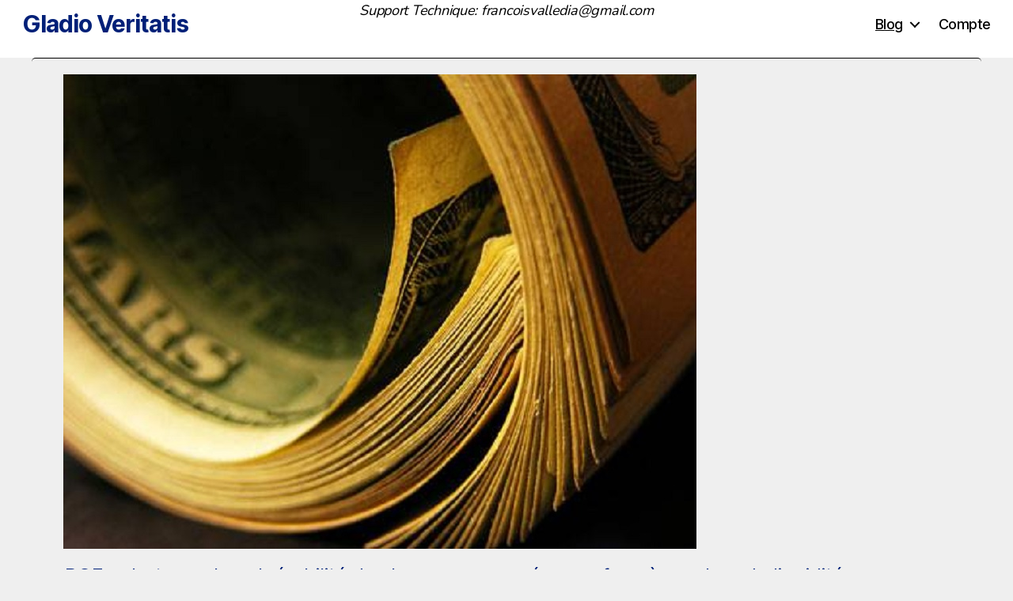

--- FILE ---
content_type: text/html; charset=UTF-8
request_url: https://gladio-veritatis.info/category/communisme/
body_size: 13496
content:
 




<!DOCTYPE html>

<html class="no-js" lang="fr-FR">

	<head>

		<meta charset="UTF-8">
		<meta name="viewport" content="width=device-width, initial-scale=1.0" >

		<link rel="profile" href="https://gmpg.org/xfn/11">

		<title>Communisme &#8211; Gladio Veritatis</title>
<meta name='robots' content='noindex,nofollow' />
<link rel='dns-prefetch' href='//s.w.org' />
<link rel="alternate" type="application/rss+xml" title="Gladio Veritatis &raquo; Flux" href="https://gladio-veritatis.info/feed/" />
<link rel="alternate" type="application/rss+xml" title="Gladio Veritatis &raquo; Flux des commentaires" href="https://gladio-veritatis.info/comments/feed/" />
<link rel="alternate" type="application/rss+xml" title="Gladio Veritatis &raquo; Flux de la catégorie Communisme" href="https://gladio-veritatis.info/category/communisme/feed/" />
		<script>
			window._wpemojiSettings = {"baseUrl":"https:\/\/s.w.org\/images\/core\/emoji\/13.0.1\/72x72\/","ext":".png","svgUrl":"https:\/\/s.w.org\/images\/core\/emoji\/13.0.1\/svg\/","svgExt":".svg","source":{"concatemoji":"https:\/\/gladio-veritatis.info\/wp-includes\/js\/wp-emoji-release.min.js?ver=5.6.16"}};
			!function(e,a,t){var n,r,o,i=a.createElement("canvas"),p=i.getContext&&i.getContext("2d");function s(e,t){var a=String.fromCharCode;p.clearRect(0,0,i.width,i.height),p.fillText(a.apply(this,e),0,0);e=i.toDataURL();return p.clearRect(0,0,i.width,i.height),p.fillText(a.apply(this,t),0,0),e===i.toDataURL()}function c(e){var t=a.createElement("script");t.src=e,t.defer=t.type="text/javascript",a.getElementsByTagName("head")[0].appendChild(t)}for(o=Array("flag","emoji"),t.supports={everything:!0,everythingExceptFlag:!0},r=0;r<o.length;r++)t.supports[o[r]]=function(e){if(!p||!p.fillText)return!1;switch(p.textBaseline="top",p.font="600 32px Arial",e){case"flag":return s([127987,65039,8205,9895,65039],[127987,65039,8203,9895,65039])?!1:!s([55356,56826,55356,56819],[55356,56826,8203,55356,56819])&&!s([55356,57332,56128,56423,56128,56418,56128,56421,56128,56430,56128,56423,56128,56447],[55356,57332,8203,56128,56423,8203,56128,56418,8203,56128,56421,8203,56128,56430,8203,56128,56423,8203,56128,56447]);case"emoji":return!s([55357,56424,8205,55356,57212],[55357,56424,8203,55356,57212])}return!1}(o[r]),t.supports.everything=t.supports.everything&&t.supports[o[r]],"flag"!==o[r]&&(t.supports.everythingExceptFlag=t.supports.everythingExceptFlag&&t.supports[o[r]]);t.supports.everythingExceptFlag=t.supports.everythingExceptFlag&&!t.supports.flag,t.DOMReady=!1,t.readyCallback=function(){t.DOMReady=!0},t.supports.everything||(n=function(){t.readyCallback()},a.addEventListener?(a.addEventListener("DOMContentLoaded",n,!1),e.addEventListener("load",n,!1)):(e.attachEvent("onload",n),a.attachEvent("onreadystatechange",function(){"complete"===a.readyState&&t.readyCallback()})),(n=t.source||{}).concatemoji?c(n.concatemoji):n.wpemoji&&n.twemoji&&(c(n.twemoji),c(n.wpemoji)))}(window,document,window._wpemojiSettings);
		</script>
		<style>
img.wp-smiley,
img.emoji {
	display: inline !important;
	border: none !important;
	box-shadow: none !important;
	height: 1em !important;
	width: 1em !important;
	margin: 0 .07em !important;
	vertical-align: -0.1em !important;
	background: none !important;
	padding: 0 !important;
}
</style>
	<link rel='stylesheet' id='mp-theme-css'  href='https://gladio-veritatis.info/wp-content/plugins/memberpress/css/ui/theme.css?ver=1.9.29' media='all' />
<link rel='stylesheet' id='dashicons-css'  href='https://gladio-veritatis.info/wp-includes/css/dashicons.min.css?ver=5.6.16' media='all' />
<link rel='stylesheet' id='post-views-counter-frontend-css'  href='https://gladio-veritatis.info/wp-content/plugins/post-views-counter/css/frontend.min.css?ver=1.5.5' media='all' />
<link rel='stylesheet' id='wp-block-library-css'  href='https://gladio-veritatis.info/wp-includes/css/dist/block-library/style.min.css?ver=5.6.16' media='all' />
<style id='wp-block-library-inline-css'>
.has-text-align-justify{text-align:justify;}
</style>
<link rel='stylesheet' id='stripe-handler-ng-style-css'  href='https://gladio-veritatis.info/wp-content/plugins/stripe-payments/public/assets/css/public.css?ver=2.0.54' media='all' />
<link rel='stylesheet' id='wpc-style-css'  href='https://gladio-veritatis.info/wp-content/themes/gladioveritatis-child/style.css?v=1&#038;ver=5.6.16' media='all' />
<style id='wpc-style-inline-css'>
 body{-webkit-touch-callout:none;-webkit-user-select:none;-khtml-user-select:none;-moz-user-select:none;-ms-user-select:none;user-select:none} 
</style>
<link rel='stylesheet' id='parent-style-css'  href='https://gladio-veritatis.info/wp-content/themes/gladioveritatis/style.css?ver=5.6.16' media='all' />
<link rel='stylesheet' id='twentytwenty-style-css'  href='https://gladio-veritatis.info/wp-content/themes/gladioveritatis-child/style.css?ver=1.0' media='all' />
<style id='twentytwenty-style-inline-css'>
.color-accent,.color-accent-hover:hover,.color-accent-hover:focus,:root .has-accent-color,.has-drop-cap:not(:focus):first-letter,.wp-block-button.is-style-outline,a { color: #cd2653; }blockquote,.border-color-accent,.border-color-accent-hover:hover,.border-color-accent-hover:focus { border-color: #cd2653; }button:not(.toggle),.button,.faux-button,.wp-block-button__link,.wp-block-file .wp-block-file__button,input[type="button"],input[type="reset"],input[type="submit"],.bg-accent,.bg-accent-hover:hover,.bg-accent-hover:focus,:root .has-accent-background-color,.comment-reply-link { background-color: #cd2653; }.fill-children-accent,.fill-children-accent * { fill: #cd2653; }body,.entry-title a,:root .has-primary-color { color: #000000; }:root .has-primary-background-color { background-color: #000000; }cite,figcaption,.wp-caption-text,.post-meta,.entry-content .wp-block-archives li,.entry-content .wp-block-categories li,.entry-content .wp-block-latest-posts li,.wp-block-latest-comments__comment-date,.wp-block-latest-posts__post-date,.wp-block-embed figcaption,.wp-block-image figcaption,.wp-block-pullquote cite,.comment-metadata,.comment-respond .comment-notes,.comment-respond .logged-in-as,.pagination .dots,.entry-content hr:not(.has-background),hr.styled-separator,:root .has-secondary-color { color: #6d6d6d; }:root .has-secondary-background-color { background-color: #6d6d6d; }pre,fieldset,input,textarea,table,table *,hr { border-color: #dcd7ca; }caption,code,code,kbd,samp,.wp-block-table.is-style-stripes tbody tr:nth-child(odd),:root .has-subtle-background-background-color { background-color: #dcd7ca; }.wp-block-table.is-style-stripes { border-bottom-color: #dcd7ca; }.wp-block-latest-posts.is-grid li { border-top-color: #dcd7ca; }:root .has-subtle-background-color { color: #dcd7ca; }body:not(.overlay-header) .primary-menu > li > a,body:not(.overlay-header) .primary-menu > li > .icon,.modal-menu a,.footer-menu a, .footer-widgets a,#site-footer .wp-block-button.is-style-outline,.wp-block-pullquote:before,.singular:not(.overlay-header) .entry-header a,.archive-header a,.header-footer-group .color-accent,.header-footer-group .color-accent-hover:hover { color: #cd2653; }.social-icons a,#site-footer button:not(.toggle),#site-footer .button,#site-footer .faux-button,#site-footer .wp-block-button__link,#site-footer .wp-block-file__button,#site-footer input[type="button"],#site-footer input[type="reset"],#site-footer input[type="submit"] { background-color: #cd2653; }.header-footer-group,body:not(.overlay-header) #site-header .toggle,.menu-modal .toggle { color: #000000; }body:not(.overlay-header) .primary-menu ul { background-color: #000000; }body:not(.overlay-header) .primary-menu > li > ul:after { border-bottom-color: #000000; }body:not(.overlay-header) .primary-menu ul ul:after { border-left-color: #000000; }.site-description,body:not(.overlay-header) .toggle-inner .toggle-text,.widget .post-date,.widget .rss-date,.widget_archive li,.widget_categories li,.widget cite,.widget_pages li,.widget_meta li,.widget_nav_menu li,.powered-by-wordpress,.to-the-top,.singular .entry-header .post-meta,.singular:not(.overlay-header) .entry-header .post-meta a { color: #6d6d6d; }.header-footer-group pre,.header-footer-group fieldset,.header-footer-group input,.header-footer-group textarea,.header-footer-group table,.header-footer-group table *,.footer-nav-widgets-wrapper,#site-footer,.menu-modal nav *,.footer-widgets-outer-wrapper,.footer-top { border-color: #dcd7ca; }.header-footer-group table caption,body:not(.overlay-header) .header-inner .toggle-wrapper::before { background-color: #dcd7ca; }
</style>
<link rel='stylesheet' id='twentytwenty-print-style-css'  href='https://gladio-veritatis.info/wp-content/themes/gladioveritatis/print.css?ver=1.0' media='print' />
<link rel='stylesheet' id='jetpack_css-css'  href='https://gladio-veritatis.info/wp-content/plugins/jetpack/css/jetpack.css?ver=8.8.5' media='all' />
<script src='https://gladio-veritatis.info/wp-includes/js/jquery/jquery.min.js?ver=3.5.1' id='jquery-core-js'></script>
<script id='jquery-core-js-after'>
 window.ondragstart = function(){ return false; };  if(document.addEventListener) { document.addEventListener("contextmenu", function(e) { e.preventDefault();}, false);} else { document.attachEvent("oncontextmenu", function() {  window.event.returnValue = false;	});	}  document.onkeydown = function(e){ if((e.ctrlKey && e.shiftKey && (e.keyCode == "I".charCodeAt(0) || e.keyCode == "J".charCodeAt(0))) || e.keyCode == 123){
				 
				e.preventDefault();return false;
				}};
</script>
<script src='https://gladio-veritatis.info/wp-includes/js/jquery/jquery-migrate.min.js?ver=3.3.2' id='jquery-migrate-js'></script>
<script src='https://gladio-veritatis.info/wp-content/themes/gladioveritatis/assets/js/index.js?ver=1.0' id='twentytwenty-js-js' async></script>
<link rel="https://api.w.org/" href="https://gladio-veritatis.info/wp-json/" /><link rel="alternate" type="application/json" href="https://gladio-veritatis.info/wp-json/wp/v2/categories/7" /><link rel="EditURI" type="application/rsd+xml" title="RSD" href="https://gladio-veritatis.info/xmlrpc.php?rsd" />
<link rel="wlwmanifest" type="application/wlwmanifest+xml" href="https://gladio-veritatis.info/wp-includes/wlwmanifest.xml" /> 
<meta name="generator" content="WordPress 5.6.16" />
<style type='text/css'>img#wpstats{display:none}</style>	<script>document.documentElement.className = document.documentElement.className.replace( 'no-js', 'js' );</script>
	<link rel="icon" href="https://gladio-veritatis.info/wp-content/uploads/2020/01/cropped-private2-32x32.png" sizes="32x32" />
<link rel="icon" href="https://gladio-veritatis.info/wp-content/uploads/2020/01/cropped-private2-192x192.png" sizes="192x192" />
<link rel="apple-touch-icon" href="https://gladio-veritatis.info/wp-content/uploads/2020/01/cropped-private2-180x180.png" />
<meta name="msapplication-TileImage" content="https://gladio-veritatis.info/wp-content/uploads/2020/01/cropped-private2-270x270.png" />
		<style id="wp-custom-css">
			.home figure.featured-media.postflexviphimg {
    display: none !important;
}
.page-id-74 figure.featured-media.postflexviphimg {
    display: none !important;
}
.ich_level_wrap.ihc_level_template_5 .ihc-level-item-content {
    display: flex;
    align-items: center;
    justify-content: center;
	    flex-wrap: wrap;
    font-size: 12px;
}
.ihc-ap-top-theme-4 {
    padding-top: 0px;
}
#postflexviph .entry-content p {
    margin-bottom: 25px;
}
.single-memberpressproduct figure.featured-media.postflexviphimg {
    display: none !important;
}
h1.archive-title {
    display: none;
}
header.archive-header.has-text-align-center.header-footer-group {
    display: none;
}
.single-memberpressproduct .entry-content img {
    width: auto !important;
    height: 100%;
}
.single-memberpressproduct li.post-date.meta-wrapper{
	display: none;
}
a.have-coupon-link {
    display: none;
}
.mepr-unauthorized-message {
    display: none;
}
.page-id-838 .header-navigation-wrapper {
    display: none;
}
		</style>
		
	</head>

	<body class="archive category category-communisme category-7 enable-search-modal has-no-pagination showing-comments hide-avatars footer-top-visible">

		<a class="skip-link screen-reader-text" href="#site-content">Aller au contenu</a>
		<header id="site-header" class="header-footer-group" role="banner">
			<p style="
    text-align: center;
    margin-bottom: -40px; font-style: italic;
" >Support Technique: francoisvalledia@gmail.com</p>
	<!-- 	<div class="barenev"></div><h1 id="titrecen">Chers lecteurs, suite aux NOUVELLES REGLEMENTATIONS, et soucieux de protéger votre CONFIDENTIALITE, nous sommes dans l'obligation de SUPPRIMER PAYPAL et de n'accepter que la carte comme moyen de paiement. Pour nos lecteurs concernés, rendez vous dans votre compte, ANNULEZ votre abonnement Paypal puis rendez-vous sur ce lien: <br><a style="font-size: 28px;" href="https://gladio-veritatis.info/register/gladio-abonnement/?action=checkout&txn=5yp#mepr_jump">Payer par carte</a> -->
	



<!-- Message Overlay -->
<!-- <div id="confidentialite-msg" class="confidentialite-overlay">
  <div class="confidentialite-content">
    <h1 id="titrecen">
      Chers lecteurs, suite aux <strong>NOUVELLES REGLEMENTATIONS</strong>, et soucieux de protéger votre <strong>CONFIDENTIALITE</strong>, nous sommes dans l'obligation de <strong>SUPPRIMER PAYPAL</strong> et de n'accepter que la carte comme moyen de paiement.
      Pour nos lecteurs concernés, rendez vous dans votre compte, <strong>ANNULEZ</strong> votre abonnement Paypal puis cliquez ici :
      <br>
      <a style="font-size: 28px;" href="https://gladio-veritatis.info/register/gladio-abonnement/?action=checkout&txn=5yp#mepr_jump">Payer par carte</a>
	  <p style="
    font-size: 22px;
    margin-top: 20px;
    color: darkblue; margin-bottom: 0;"> Un support a été mis en place pour vous aider dans ce changement, n'hésitez pas à le contacter au: 07 56 91 46 19</p>
    </h1>
    <button class="close-btn-mobile" onclick="document.getElementById('confidentialite-msg').style.display='none'">✕</button>
  </div>
</div> -->

<!-- <style>
/* Overlay global */
.confidentialite-overlay {
  position: fixed;
  top: 0;
  left: 0;
  width: 100%;
  background: #fff8dc;
  z-index: 9999;
  padding: 20px;
  box-shadow: 0 4px 10px rgba(0, 0, 0, 0.2);
  padding-top: 100px;
}

/* Contenu centré */
.confidentialite-content {
  position: relative;
  text-align: center;
  font-family: sans-serif;
  font-size: 18px;
}

/* Bouton fermer sur mobile uniquement */
.close-btn-mobile {
  display: none;
  position: absolute;
  top: 10px;
  right: 15px;
  background: transparent;
  border: none;
  font-size: 20px;
  cursor: pointer;
}
  .close-btn-mobile {
        display: block;
        background-color: #00008b !important;
        right: -18px;
		top: -70px;
  }

/* Afficher la croix que sur mobile */
@media (max-width: 768px) {

  body.blog {
    display: block;
    justify-content: center;
}
}
</style>



	
	</h1> -->
			<div class="header-inner section-inner">
<a href="https://gladio-veritatis.info/blog/" class="linkblog"></a>
				<div class="header-titles-wrapper">

					
						<button class="toggle search-toggle mobile-search-toggle" data-toggle-target=".search-modal" data-toggle-body-class="showing-search-modal" data-set-focus=".search-modal .search-field" aria-expanded="false">
							<span class="toggle-inner">
								<span class="toggle-icon">
									<svg class="svg-icon" aria-hidden="true" role="img" focusable="false" xmlns="http://www.w3.org/2000/svg" width="23" height="23" viewBox="0 0 23 23"><path d="M38.710696,48.0601792 L43,52.3494831 L41.3494831,54 L37.0601792,49.710696 C35.2632422,51.1481185 32.9839107,52.0076499 30.5038249,52.0076499 C24.7027226,52.0076499 20,47.3049272 20,41.5038249 C20,35.7027226 24.7027226,31 30.5038249,31 C36.3049272,31 41.0076499,35.7027226 41.0076499,41.5038249 C41.0076499,43.9839107 40.1481185,46.2632422 38.710696,48.0601792 Z M36.3875844,47.1716785 C37.8030221,45.7026647 38.6734666,43.7048964 38.6734666,41.5038249 C38.6734666,36.9918565 35.0157934,33.3341833 30.5038249,33.3341833 C25.9918565,33.3341833 22.3341833,36.9918565 22.3341833,41.5038249 C22.3341833,46.0157934 25.9918565,49.6734666 30.5038249,49.6734666 C32.7048964,49.6734666 34.7026647,48.8030221 36.1716785,47.3875844 C36.2023931,47.347638 36.2360451,47.3092237 36.2726343,47.2726343 C36.3092237,47.2360451 36.347638,47.2023931 36.3875844,47.1716785 Z" transform="translate(-20 -31)" /></svg>								</span>
								<span class="toggle-text">Search</span>
							</span>
						</button><!-- .search-toggle -->

					
					<div class="header-titles">

						<div class="site-title faux-heading"><a href="https://gladio-veritatis.info/">Gladio Veritatis</a></div>
					</div><!-- .header-titles -->

					<button class="toggle nav-toggle mobile-nav-toggle" data-toggle-target=".menu-modal"  data-toggle-body-class="showing-menu-modal" aria-expanded="false" data-set-focus=".close-nav-toggle">
						<span class="toggle-inner">
							<span class="toggle-icon">
								<svg class="svg-icon" aria-hidden="true" role="img" focusable="false" xmlns="http://www.w3.org/2000/svg" width="26" height="7" viewBox="0 0 26 7"><path fill-rule="evenodd" d="M332.5,45 C330.567003,45 329,43.4329966 329,41.5 C329,39.5670034 330.567003,38 332.5,38 C334.432997,38 336,39.5670034 336,41.5 C336,43.4329966 334.432997,45 332.5,45 Z M342,45 C340.067003,45 338.5,43.4329966 338.5,41.5 C338.5,39.5670034 340.067003,38 342,38 C343.932997,38 345.5,39.5670034 345.5,41.5 C345.5,43.4329966 343.932997,45 342,45 Z M351.5,45 C349.567003,45 348,43.4329966 348,41.5 C348,39.5670034 349.567003,38 351.5,38 C353.432997,38 355,39.5670034 355,41.5 C355,43.4329966 353.432997,45 351.5,45 Z" transform="translate(-329 -38)" /></svg>							</span>
							<span class="toggle-text">Menu</span>
						</span>
					</button><!-- .nav-toggle -->

				</div><!-- .header-titles-wrapper -->

				<div class="header-navigation-wrapper">


				<nav class="primary-menu-wrapper" aria-label="Horizontal" role="navigation">

<ul class="primary-menu reset-list-style">

<li id="menu-item-100" class="menu-item menu-item-type-post_type menu-item-object-page current_page_parent current-menu-ancestor current-menu-parent current_page_ancestor menu-item-has-children menu-item-100"><a href="https://gladio-veritatis.info/blog/">Blog</a><span class="icon"></span>
<ul class="sub-menu">
	<li id="menu-item-127" class="menu-item menu-item-type-taxonomy menu-item-object-category menu-item-127"><a href="https://gladio-veritatis.info/category/afrique/">Afrique</a></li>
	<li id="menu-item-128" class="menu-item menu-item-type-taxonomy menu-item-object-category menu-item-128"><a href="https://gladio-veritatis.info/category/apparitions/">Apparitions</a></li>
	<li id="menu-item-129" class="menu-item menu-item-type-taxonomy menu-item-object-category menu-item-129"><a href="https://gladio-veritatis.info/category/asie/">Asie</a></li>
	<li id="menu-item-130" class="menu-item menu-item-type-taxonomy menu-item-object-category menu-item-130"><a href="https://gladio-veritatis.info/category/catholicisme/">Catholicisme</a></li>
	<li id="menu-item-131" class="menu-item menu-item-type-taxonomy menu-item-object-category menu-item-131"><a href="https://gladio-veritatis.info/category/chine/">Chine</a></li>
	<li id="menu-item-132" class="menu-item menu-item-type-taxonomy menu-item-object-category menu-item-132"><a href="https://gladio-veritatis.info/category/climat/">Climat</a></li>
	<li id="menu-item-133" class="menu-item menu-item-type-taxonomy menu-item-object-category current-menu-item menu-item-133"><a href="https://gladio-veritatis.info/category/communisme/" aria-current="page">Communisme</a></li>
	<li id="menu-item-134" class="menu-item menu-item-type-taxonomy menu-item-object-category menu-item-134"><a href="https://gladio-veritatis.info/category/conspiration/">Conspiration</a></li>
	<li id="menu-item-135" class="menu-item menu-item-type-taxonomy menu-item-object-category menu-item-135"><a href="https://gladio-veritatis.info/category/economie/">Economie</a></li>
	<li id="menu-item-136" class="menu-item menu-item-type-taxonomy menu-item-object-category menu-item-136"><a href="https://gladio-veritatis.info/category/etats-unis/">Etats-Unis</a></li>
	<li id="menu-item-137" class="menu-item menu-item-type-taxonomy menu-item-object-category menu-item-137"><a href="https://gladio-veritatis.info/category/europe/">Europe</a></li>
	<li id="menu-item-138" class="menu-item menu-item-type-taxonomy menu-item-object-category menu-item-138"><a href="https://gladio-veritatis.info/category/finance/">Finance</a></li>
	<li id="menu-item-139" class="menu-item menu-item-type-taxonomy menu-item-object-category menu-item-139"><a href="https://gladio-veritatis.info/category/geopolitique/">Géopolitique</a></li>
	<li id="menu-item-140" class="menu-item menu-item-type-taxonomy menu-item-object-category menu-item-140"><a href="https://gladio-veritatis.info/category/histoire/">Histoire</a></li>
	<li id="menu-item-141" class="menu-item menu-item-type-taxonomy menu-item-object-category menu-item-141"><a href="https://gladio-veritatis.info/category/metaux-precieux/">Métaux précieux</a></li>
	<li id="menu-item-142" class="menu-item menu-item-type-taxonomy menu-item-object-category menu-item-142"><a href="https://gladio-veritatis.info/category/monde-de-demain/">Monde de demain</a></li>
	<li id="menu-item-143" class="menu-item menu-item-type-taxonomy menu-item-object-category menu-item-143"><a href="https://gladio-veritatis.info/category/moyen-orient/">Moyen-Orient</a></li>
	<li id="menu-item-144" class="menu-item menu-item-type-taxonomy menu-item-object-category menu-item-144"><a href="https://gladio-veritatis.info/category/politique/">Politique</a></li>
	<li id="menu-item-145" class="menu-item menu-item-type-taxonomy menu-item-object-category menu-item-145"><a href="https://gladio-veritatis.info/category/providence/">Providence</a></li>
	<li id="menu-item-146" class="menu-item menu-item-type-taxonomy menu-item-object-category menu-item-146"><a href="https://gladio-veritatis.info/category/reforme-monetaire/">Réforme monétaire</a></li>
	<li id="menu-item-147" class="menu-item menu-item-type-taxonomy menu-item-object-category menu-item-147"><a href="https://gladio-veritatis.info/category/russie/">Russie</a></li>
	<li id="menu-item-148" class="menu-item menu-item-type-taxonomy menu-item-object-category menu-item-148"><a href="https://gladio-veritatis.info/category/socialisme/">Socialisme</a></li>
	<li id="menu-item-149" class="menu-item menu-item-type-taxonomy menu-item-object-category menu-item-149"><a href="https://gladio-veritatis.info/category/societes-secretes/">Sociétés secrètes</a></li>
	<li id="menu-item-150" class="menu-item menu-item-type-taxonomy menu-item-object-category menu-item-150"><a href="https://gladio-veritatis.info/category/virus-pandemie/">Virus Pandémie</a></li>
</ul>
</li>
<li id="menu-item-924" class="menu-item menu-item-type-custom menu-item-object-custom menu-item-924"><a href="https://gladio-veritatis.info/account/">Compte</a></li>

</ul>

</nav>










					<!-- .primary-menu-wrapper -->

						
						<div class="header-toggles hide-no-js">

						
							<div class="toggle-wrapper search-toggle-wrapper">

								<button class="toggle search-toggle desktop-search-toggle" data-toggle-target=".search-modal" data-toggle-body-class="showing-search-modal" data-set-focus=".search-modal .search-field" aria-expanded="false">
									<span class="toggle-inner">
										<svg class="svg-icon" aria-hidden="true" role="img" focusable="false" xmlns="http://www.w3.org/2000/svg" width="23" height="23" viewBox="0 0 23 23"><path d="M38.710696,48.0601792 L43,52.3494831 L41.3494831,54 L37.0601792,49.710696 C35.2632422,51.1481185 32.9839107,52.0076499 30.5038249,52.0076499 C24.7027226,52.0076499 20,47.3049272 20,41.5038249 C20,35.7027226 24.7027226,31 30.5038249,31 C36.3049272,31 41.0076499,35.7027226 41.0076499,41.5038249 C41.0076499,43.9839107 40.1481185,46.2632422 38.710696,48.0601792 Z M36.3875844,47.1716785 C37.8030221,45.7026647 38.6734666,43.7048964 38.6734666,41.5038249 C38.6734666,36.9918565 35.0157934,33.3341833 30.5038249,33.3341833 C25.9918565,33.3341833 22.3341833,36.9918565 22.3341833,41.5038249 C22.3341833,46.0157934 25.9918565,49.6734666 30.5038249,49.6734666 C32.7048964,49.6734666 34.7026647,48.8030221 36.1716785,47.3875844 C36.2023931,47.347638 36.2360451,47.3092237 36.2726343,47.2726343 C36.3092237,47.2360451 36.347638,47.2023931 36.3875844,47.1716785 Z" transform="translate(-20 -31)" /></svg>										<span class="toggle-text">Search</span>
									</span>
								</button><!-- .search-toggle -->

							</div>

							
						</div><!-- .header-toggles -->
						
				</div><!-- .header-navigation-wrapper -->

			</div><!-- .header-inner -->

			<div class="search-modal cover-modal header-footer-group" data-modal-target-string=".search-modal">

	<div class="search-modal-inner modal-inner">

		<div class="section-inner">

			<form role="search" aria-label="Rechercher :" method="get" class="search-form" action="https://gladio-veritatis.info/">
	<label for="search-form-1">
		<span class="screen-reader-text">Rechercher :</span>
		<input type="search" id="search-form-1" class="search-field" placeholder="Rechercher&hellip;" value="" name="s" />
	</label>
	<input type="submit" class="search-submit" value="Rechercher" />
</form>

			<button class="toggle search-untoggle close-search-toggle fill-children-current-color" data-toggle-target=".search-modal" data-toggle-body-class="showing-search-modal" data-set-focus=".search-modal .search-field" aria-expanded="false">
				<span class="screen-reader-text">Fermer la recherche</span>
				<svg class="svg-icon" aria-hidden="true" role="img" focusable="false" xmlns="http://www.w3.org/2000/svg" width="16" height="16" viewBox="0 0 16 16"><polygon fill="" fill-rule="evenodd" points="6.852 7.649 .399 1.195 1.445 .149 7.899 6.602 14.352 .149 15.399 1.195 8.945 7.649 15.399 14.102 14.352 15.149 7.899 8.695 1.445 15.149 .399 14.102" /></svg>			</button><!-- .search-toggle -->

		</div><!-- .section-inner -->

	</div><!-- .search-modal-inner -->

</div><!-- .menu-modal -->

		</header><!-- #site-header -->

		
<div class="menu-modal cover-modal header-footer-group" data-modal-target-string=".menu-modal">

	<div class="menu-modal-inner modal-inner">

		<div class="menu-wrapper section-inner">

			<div class="menu-top">

				<button class="toggle close-nav-toggle fill-children-current-color" data-toggle-target=".menu-modal" data-toggle-body-class="showing-menu-modal" aria-expanded="false" data-set-focus=".menu-modal">
					<span class="toggle-text">Fermer le menu</span>
					<svg class="svg-icon" aria-hidden="true" role="img" focusable="false" xmlns="http://www.w3.org/2000/svg" width="16" height="16" viewBox="0 0 16 16"><polygon fill="" fill-rule="evenodd" points="6.852 7.649 .399 1.195 1.445 .149 7.899 6.602 14.352 .149 15.399 1.195 8.945 7.649 15.399 14.102 14.352 15.149 7.899 8.695 1.445 15.149 .399 14.102" /></svg>				</button><!-- .nav-toggle -->

				
					<nav class="mobile-menu" aria-label="Mobile" role="navigation">

						<ul class="modal-menu reset-list-style">

						<li class="menu-item menu-item-type-post_type menu-item-object-page current_page_parent current-menu-ancestor current-menu-parent current_page_ancestor menu-item-has-children menu-item-100"><div class="ancestor-wrapper"><a href="https://gladio-veritatis.info/blog/">Blog</a><button class="toggle sub-menu-toggle fill-children-current-color" data-toggle-target=".menu-modal .menu-item-100 > .sub-menu" data-toggle-type="slidetoggle" data-toggle-duration="250" aria-expanded="false"><span class="screen-reader-text">Afficher le sous-menu</span><svg class="svg-icon" aria-hidden="true" role="img" focusable="false" xmlns="http://www.w3.org/2000/svg" width="20" height="12" viewBox="0 0 20 12"><polygon fill="" fill-rule="evenodd" points="1319.899 365.778 1327.678 358 1329.799 360.121 1319.899 370.021 1310 360.121 1312.121 358" transform="translate(-1310 -358)" /></svg></button></div><!-- .ancestor-wrapper -->
<ul class="sub-menu">
	<li class="menu-item menu-item-type-taxonomy menu-item-object-category menu-item-127"><div class="ancestor-wrapper"><a href="https://gladio-veritatis.info/category/afrique/">Afrique</a></div><!-- .ancestor-wrapper --></li>
	<li class="menu-item menu-item-type-taxonomy menu-item-object-category menu-item-128"><div class="ancestor-wrapper"><a href="https://gladio-veritatis.info/category/apparitions/">Apparitions</a></div><!-- .ancestor-wrapper --></li>
	<li class="menu-item menu-item-type-taxonomy menu-item-object-category menu-item-129"><div class="ancestor-wrapper"><a href="https://gladio-veritatis.info/category/asie/">Asie</a></div><!-- .ancestor-wrapper --></li>
	<li class="menu-item menu-item-type-taxonomy menu-item-object-category menu-item-130"><div class="ancestor-wrapper"><a href="https://gladio-veritatis.info/category/catholicisme/">Catholicisme</a></div><!-- .ancestor-wrapper --></li>
	<li class="menu-item menu-item-type-taxonomy menu-item-object-category menu-item-131"><div class="ancestor-wrapper"><a href="https://gladio-veritatis.info/category/chine/">Chine</a></div><!-- .ancestor-wrapper --></li>
	<li class="menu-item menu-item-type-taxonomy menu-item-object-category menu-item-132"><div class="ancestor-wrapper"><a href="https://gladio-veritatis.info/category/climat/">Climat</a></div><!-- .ancestor-wrapper --></li>
	<li class="menu-item menu-item-type-taxonomy menu-item-object-category current-menu-item menu-item-133"><div class="ancestor-wrapper"><a href="https://gladio-veritatis.info/category/communisme/" aria-current="page">Communisme</a></div><!-- .ancestor-wrapper --></li>
	<li class="menu-item menu-item-type-taxonomy menu-item-object-category menu-item-134"><div class="ancestor-wrapper"><a href="https://gladio-veritatis.info/category/conspiration/">Conspiration</a></div><!-- .ancestor-wrapper --></li>
	<li class="menu-item menu-item-type-taxonomy menu-item-object-category menu-item-135"><div class="ancestor-wrapper"><a href="https://gladio-veritatis.info/category/economie/">Economie</a></div><!-- .ancestor-wrapper --></li>
	<li class="menu-item menu-item-type-taxonomy menu-item-object-category menu-item-136"><div class="ancestor-wrapper"><a href="https://gladio-veritatis.info/category/etats-unis/">Etats-Unis</a></div><!-- .ancestor-wrapper --></li>
	<li class="menu-item menu-item-type-taxonomy menu-item-object-category menu-item-137"><div class="ancestor-wrapper"><a href="https://gladio-veritatis.info/category/europe/">Europe</a></div><!-- .ancestor-wrapper --></li>
	<li class="menu-item menu-item-type-taxonomy menu-item-object-category menu-item-138"><div class="ancestor-wrapper"><a href="https://gladio-veritatis.info/category/finance/">Finance</a></div><!-- .ancestor-wrapper --></li>
	<li class="menu-item menu-item-type-taxonomy menu-item-object-category menu-item-139"><div class="ancestor-wrapper"><a href="https://gladio-veritatis.info/category/geopolitique/">Géopolitique</a></div><!-- .ancestor-wrapper --></li>
	<li class="menu-item menu-item-type-taxonomy menu-item-object-category menu-item-140"><div class="ancestor-wrapper"><a href="https://gladio-veritatis.info/category/histoire/">Histoire</a></div><!-- .ancestor-wrapper --></li>
	<li class="menu-item menu-item-type-taxonomy menu-item-object-category menu-item-141"><div class="ancestor-wrapper"><a href="https://gladio-veritatis.info/category/metaux-precieux/">Métaux précieux</a></div><!-- .ancestor-wrapper --></li>
	<li class="menu-item menu-item-type-taxonomy menu-item-object-category menu-item-142"><div class="ancestor-wrapper"><a href="https://gladio-veritatis.info/category/monde-de-demain/">Monde de demain</a></div><!-- .ancestor-wrapper --></li>
	<li class="menu-item menu-item-type-taxonomy menu-item-object-category menu-item-143"><div class="ancestor-wrapper"><a href="https://gladio-veritatis.info/category/moyen-orient/">Moyen-Orient</a></div><!-- .ancestor-wrapper --></li>
	<li class="menu-item menu-item-type-taxonomy menu-item-object-category menu-item-144"><div class="ancestor-wrapper"><a href="https://gladio-veritatis.info/category/politique/">Politique</a></div><!-- .ancestor-wrapper --></li>
	<li class="menu-item menu-item-type-taxonomy menu-item-object-category menu-item-145"><div class="ancestor-wrapper"><a href="https://gladio-veritatis.info/category/providence/">Providence</a></div><!-- .ancestor-wrapper --></li>
	<li class="menu-item menu-item-type-taxonomy menu-item-object-category menu-item-146"><div class="ancestor-wrapper"><a href="https://gladio-veritatis.info/category/reforme-monetaire/">Réforme monétaire</a></div><!-- .ancestor-wrapper --></li>
	<li class="menu-item menu-item-type-taxonomy menu-item-object-category menu-item-147"><div class="ancestor-wrapper"><a href="https://gladio-veritatis.info/category/russie/">Russie</a></div><!-- .ancestor-wrapper --></li>
	<li class="menu-item menu-item-type-taxonomy menu-item-object-category menu-item-148"><div class="ancestor-wrapper"><a href="https://gladio-veritatis.info/category/socialisme/">Socialisme</a></div><!-- .ancestor-wrapper --></li>
	<li class="menu-item menu-item-type-taxonomy menu-item-object-category menu-item-149"><div class="ancestor-wrapper"><a href="https://gladio-veritatis.info/category/societes-secretes/">Sociétés secrètes</a></div><!-- .ancestor-wrapper --></li>
	<li class="menu-item menu-item-type-taxonomy menu-item-object-category menu-item-150"><div class="ancestor-wrapper"><a href="https://gladio-veritatis.info/category/virus-pandemie/">Virus Pandémie</a></div><!-- .ancestor-wrapper --></li>
</ul>
</li>
<li class="menu-item menu-item-type-custom menu-item-object-custom menu-item-924"><div class="ancestor-wrapper"><a href="https://gladio-veritatis.info/account/">Compte</a></div><!-- .ancestor-wrapper --></li>

						</ul>

					</nav>

					
			</div><!-- .menu-top -->

			<div class="menu-bottom">

				
			</div><!-- .menu-bottom -->

		</div><!-- .menu-wrapper -->

	</div><!-- .menu-modal-inner -->

</div><!-- .menu-modal -->

<main id="site-content" role="main">

	
		<header class="archive-header has-text-align-center header-footer-group">

			<div class="archive-header-inner section-inner medium">

									<h1 class="archive-title"><span class="color-accent">Catégorie :</span> <span>Communisme</span></h1>
				
				
			</div><!-- .archive-header-inner -->

		</header><!-- .archive-header -->

		
<article class="post-19784 post type-post status-publish format-standard has-post-thumbnail hentry category-communisme category-conspiration category-economie category-etats-unis category-europe category-finance" id="post-19784">

	

	<div id="postflexviph" class="post-inner thin ">

	<figure class="featured-media postflexviphimg">
	
<div class="featured-media-inner section-inner">


	<img width="800" height="600" src="https://gladio-veritatis.info/wp-content/uploads/2025/11/5a-1.jpg" class="attachment-post-thumbnail size-post-thumbnail wp-post-image" alt="" loading="lazy" srcset="https://gladio-veritatis.info/wp-content/uploads/2025/11/5a-1.jpg 800w, https://gladio-veritatis.info/wp-content/uploads/2025/11/5a-1-300x225.jpg 300w, https://gladio-veritatis.info/wp-content/uploads/2025/11/5a-1-768x576.jpg 768w" sizes="(max-width: 800px) 100vw, 800px" />
</div><!-- .featured-media-inner -->

</figure><!-- .featured-media -->
		<div class="entry-content">


		
<header class="entry-header has-text-align-center">

	<div class="entry-header-inner section-inner medium">

		
			<!-- .entry-categories -->

			<h2 class="entry-title heading-size-1"><a href="https://gladio-veritatis.info/2025/12/03/bce-alerte-sur-la-vulnerabilite-des-banques-europeennes-face-a-un-choc-de-liquidites-en-dollars/">BCE : alerte sur la vulnérabilité des banques européennes face à un choc de liquidités en dollars</a></h2>
		<div class="post-meta-wrapper post-meta-single post-meta-single-top">

			<ul class="post-meta">

									<li class="post-author meta-wrapper">
						<span class="meta-icon">
							<span class="screen-reader-text">Auteur de l’article</span>
							<svg class="svg-icon" aria-hidden="true" role="img" focusable="false" xmlns="http://www.w3.org/2000/svg" width="18" height="20" viewBox="0 0 18 20"><path fill="" d="M18,19 C18,19.5522847 17.5522847,20 17,20 C16.4477153,20 16,19.5522847 16,19 L16,17 C16,15.3431458 14.6568542,14 13,14 L5,14 C3.34314575,14 2,15.3431458 2,17 L2,19 C2,19.5522847 1.55228475,20 1,20 C0.44771525,20 0,19.5522847 0,19 L0,17 C0,14.2385763 2.23857625,12 5,12 L13,12 C15.7614237,12 18,14.2385763 18,17 L18,19 Z M9,10 C6.23857625,10 4,7.76142375 4,5 C4,2.23857625 6.23857625,0 9,0 C11.7614237,0 14,2.23857625 14,5 C14,7.76142375 11.7614237,10 9,10 Z M9,8 C10.6568542,8 12,6.65685425 12,5 C12,3.34314575 10.6568542,2 9,2 C7.34314575,2 6,3.34314575 6,5 C6,6.65685425 7.34314575,8 9,8 Z" /></svg>						</span>
						<span class="meta-text">
							Par <a href="https://gladio-veritatis.info/author/gladio-veritatis/">Gladio Veritatis</a>						</span>
					</li>
										<li class="post-date meta-wrapper">
						<span class="meta-icon">
							<span class="screen-reader-text">Date de l’article</span>
							<svg class="svg-icon" aria-hidden="true" role="img" focusable="false" xmlns="http://www.w3.org/2000/svg" width="18" height="19" viewBox="0 0 18 19"><path fill="" d="M4.60069444,4.09375 L3.25,4.09375 C2.47334957,4.09375 1.84375,4.72334957 1.84375,5.5 L1.84375,7.26736111 L16.15625,7.26736111 L16.15625,5.5 C16.15625,4.72334957 15.5266504,4.09375 14.75,4.09375 L13.3993056,4.09375 L13.3993056,4.55555556 C13.3993056,5.02154581 13.0215458,5.39930556 12.5555556,5.39930556 C12.0895653,5.39930556 11.7118056,5.02154581 11.7118056,4.55555556 L11.7118056,4.09375 L6.28819444,4.09375 L6.28819444,4.55555556 C6.28819444,5.02154581 5.9104347,5.39930556 5.44444444,5.39930556 C4.97845419,5.39930556 4.60069444,5.02154581 4.60069444,4.55555556 L4.60069444,4.09375 Z M6.28819444,2.40625 L11.7118056,2.40625 L11.7118056,1 C11.7118056,0.534009742 12.0895653,0.15625 12.5555556,0.15625 C13.0215458,0.15625 13.3993056,0.534009742 13.3993056,1 L13.3993056,2.40625 L14.75,2.40625 C16.4586309,2.40625 17.84375,3.79136906 17.84375,5.5 L17.84375,15.875 C17.84375,17.5836309 16.4586309,18.96875 14.75,18.96875 L3.25,18.96875 C1.54136906,18.96875 0.15625,17.5836309 0.15625,15.875 L0.15625,5.5 C0.15625,3.79136906 1.54136906,2.40625 3.25,2.40625 L4.60069444,2.40625 L4.60069444,1 C4.60069444,0.534009742 4.97845419,0.15625 5.44444444,0.15625 C5.9104347,0.15625 6.28819444,0.534009742 6.28819444,1 L6.28819444,2.40625 Z M1.84375,8.95486111 L1.84375,15.875 C1.84375,16.6516504 2.47334957,17.28125 3.25,17.28125 L14.75,17.28125 C15.5266504,17.28125 16.15625,16.6516504 16.15625,15.875 L16.15625,8.95486111 L1.84375,8.95486111 Z" /></svg>						</span>
						<span class="meta-text">
							<a href="https://gladio-veritatis.info/2025/12/03/bce-alerte-sur-la-vulnerabilite-des-banques-europeennes-face-a-un-choc-de-liquidites-en-dollars/">3 décembre 2025</a>
						</span>
					</li>
					
			</ul><!-- .post-meta -->

		</div><!-- .post-meta-wrapper -->

		
	</div><!-- .entry-header-inner -->

</header><!-- .entry-header -->
	

			<div class="mp_wrapper">
  <div class="mepr-unauthorized-message">
    <div class="wp-block-buttons">
<div class="wp-block-button is-style-outline"><a class="wp-block-button__link" href="https://gladio-veritatis.info/register/gladio-abonnement/">Cliquez ici pour vous inscrire</a></div>
</div>
  </div>
  <div class="mepr-login-form-wrap">
      
<div class="mp_wrapper mp_login_form">
          <!-- mp-login-form-start -->     <form name="mepr_loginform" id="mepr_loginform" class="mepr-form" action="https://gladio-veritatis.info/" method="post">
            <div class="mp-form-row mepr_username">
        <div class="mp-form-label">
                              <label for="user_login">Identifiant</label>
                  </div>
        <input type="text" name="log" id="user_login" value="" />
      </div>
      <div class="mp-form-row mepr_password">
        <div class="mp-form-label">
          <label for="user_pass">Mot de passe</label>
                    <div class="mp-hide-pw">
            <input type="password" name="pwd" id="user_pass" value="" />
            <button type="button" class="button mp-hide-pw hide-if-no-js" data-toggle="0" aria-label="Show password">
              <span class="dashicons dashicons-visibility" aria-hidden="true"></span>
            </button>
          </div>
        </div>
      </div>
            <div>
        <label><input name="rememberme" type="checkbox" id="rememberme" value="forever" /> Se souvenir de moi</label>
      </div>
      <div class="mp-spacer">&nbsp;</div>
      <div class="submit">
        <input type="submit" name="wp-submit" id="wp-submit" class="button-primary mepr-share-button " value="Me connecter" />
        <input type="hidden" name="redirect_to" value="/category/communisme/" />
        <input type="hidden" name="mepr_process_login_form" value="true" />
        <input type="hidden" name="mepr_is_login_page" value="false" />
      </div>
    </form>
    <div class="mp-spacer">&nbsp;</div>
    <div class="mepr-login-actions">
      <a href="https://gladio-veritatis.info/?action=forgot_password">Mot de passe oublié</a>
    </div>
    <!-- mp-login-form-end --> 
  </div>
    </div>
</div>


			<div class="entry-categories">
				<span class="screen-reader-text">Catégories</span>
				<div class="entry-categories-inner">
					<a href="https://gladio-veritatis.info/category/communisme/" rel="category tag">Communisme</a> <a href="https://gladio-veritatis.info/category/conspiration/" rel="category tag">Conspiration</a> <a href="https://gladio-veritatis.info/category/economie/" rel="category tag">Economie</a> <a href="https://gladio-veritatis.info/category/etats-unis/" rel="category tag">Etats-Unis</a> <a href="https://gladio-veritatis.info/category/europe/" rel="category tag">Europe</a> <a href="https://gladio-veritatis.info/category/finance/" rel="category tag">Finance</a>				</div><!-- .entry-categories-inner -->
			</div><!-- .entry-categories -->

		
		
		</div><!-- .entry-content -->

	</div><!-- .post-inner -->

	<div class="section-inner">
		
	</div><!-- .section-inner -->

	
</article><!-- .post -->
<hr class="post-separator styled-separator is-style-wide section-inner" aria-hidden="true" />
<article class="post-19687 post type-post status-publish format-standard has-post-thumbnail hentry category-communisme category-economie category-etats-unis category-monde-de-demain" id="post-19687">

	

	<div id="postflexviph" class="post-inner thin ">

	<figure class="featured-media postflexviphimg">
	
<div class="featured-media-inner section-inner">


	<img width="800" height="450" src="https://gladio-veritatis.info/wp-content/uploads/2025/11/1aa-1.jpg" class="attachment-post-thumbnail size-post-thumbnail wp-post-image" alt="" loading="lazy" srcset="https://gladio-veritatis.info/wp-content/uploads/2025/11/1aa-1.jpg 800w, https://gladio-veritatis.info/wp-content/uploads/2025/11/1aa-1-300x169.jpg 300w, https://gladio-veritatis.info/wp-content/uploads/2025/11/1aa-1-768x432.jpg 768w" sizes="(max-width: 800px) 100vw, 800px" />
</div><!-- .featured-media-inner -->

</figure><!-- .featured-media -->
		<div class="entry-content">


		
<header class="entry-header has-text-align-center">

	<div class="entry-header-inner section-inner medium">

		
			<!-- .entry-categories -->

			<h2 class="entry-title heading-size-1"><a href="https://gladio-veritatis.info/2025/11/12/explosion-des-faillites-des-petites-entreprises-americaines/">Explosion des faillites des petites entreprises américaines</a></h2>
		<div class="post-meta-wrapper post-meta-single post-meta-single-top">

			<ul class="post-meta">

									<li class="post-author meta-wrapper">
						<span class="meta-icon">
							<span class="screen-reader-text">Auteur de l’article</span>
							<svg class="svg-icon" aria-hidden="true" role="img" focusable="false" xmlns="http://www.w3.org/2000/svg" width="18" height="20" viewBox="0 0 18 20"><path fill="" d="M18,19 C18,19.5522847 17.5522847,20 17,20 C16.4477153,20 16,19.5522847 16,19 L16,17 C16,15.3431458 14.6568542,14 13,14 L5,14 C3.34314575,14 2,15.3431458 2,17 L2,19 C2,19.5522847 1.55228475,20 1,20 C0.44771525,20 0,19.5522847 0,19 L0,17 C0,14.2385763 2.23857625,12 5,12 L13,12 C15.7614237,12 18,14.2385763 18,17 L18,19 Z M9,10 C6.23857625,10 4,7.76142375 4,5 C4,2.23857625 6.23857625,0 9,0 C11.7614237,0 14,2.23857625 14,5 C14,7.76142375 11.7614237,10 9,10 Z M9,8 C10.6568542,8 12,6.65685425 12,5 C12,3.34314575 10.6568542,2 9,2 C7.34314575,2 6,3.34314575 6,5 C6,6.65685425 7.34314575,8 9,8 Z" /></svg>						</span>
						<span class="meta-text">
							Par <a href="https://gladio-veritatis.info/author/gladio-veritatis/">Gladio Veritatis</a>						</span>
					</li>
										<li class="post-date meta-wrapper">
						<span class="meta-icon">
							<span class="screen-reader-text">Date de l’article</span>
							<svg class="svg-icon" aria-hidden="true" role="img" focusable="false" xmlns="http://www.w3.org/2000/svg" width="18" height="19" viewBox="0 0 18 19"><path fill="" d="M4.60069444,4.09375 L3.25,4.09375 C2.47334957,4.09375 1.84375,4.72334957 1.84375,5.5 L1.84375,7.26736111 L16.15625,7.26736111 L16.15625,5.5 C16.15625,4.72334957 15.5266504,4.09375 14.75,4.09375 L13.3993056,4.09375 L13.3993056,4.55555556 C13.3993056,5.02154581 13.0215458,5.39930556 12.5555556,5.39930556 C12.0895653,5.39930556 11.7118056,5.02154581 11.7118056,4.55555556 L11.7118056,4.09375 L6.28819444,4.09375 L6.28819444,4.55555556 C6.28819444,5.02154581 5.9104347,5.39930556 5.44444444,5.39930556 C4.97845419,5.39930556 4.60069444,5.02154581 4.60069444,4.55555556 L4.60069444,4.09375 Z M6.28819444,2.40625 L11.7118056,2.40625 L11.7118056,1 C11.7118056,0.534009742 12.0895653,0.15625 12.5555556,0.15625 C13.0215458,0.15625 13.3993056,0.534009742 13.3993056,1 L13.3993056,2.40625 L14.75,2.40625 C16.4586309,2.40625 17.84375,3.79136906 17.84375,5.5 L17.84375,15.875 C17.84375,17.5836309 16.4586309,18.96875 14.75,18.96875 L3.25,18.96875 C1.54136906,18.96875 0.15625,17.5836309 0.15625,15.875 L0.15625,5.5 C0.15625,3.79136906 1.54136906,2.40625 3.25,2.40625 L4.60069444,2.40625 L4.60069444,1 C4.60069444,0.534009742 4.97845419,0.15625 5.44444444,0.15625 C5.9104347,0.15625 6.28819444,0.534009742 6.28819444,1 L6.28819444,2.40625 Z M1.84375,8.95486111 L1.84375,15.875 C1.84375,16.6516504 2.47334957,17.28125 3.25,17.28125 L14.75,17.28125 C15.5266504,17.28125 16.15625,16.6516504 16.15625,15.875 L16.15625,8.95486111 L1.84375,8.95486111 Z" /></svg>						</span>
						<span class="meta-text">
							<a href="https://gladio-veritatis.info/2025/11/12/explosion-des-faillites-des-petites-entreprises-americaines/">12 novembre 2025</a>
						</span>
					</li>
					
			</ul><!-- .post-meta -->

		</div><!-- .post-meta-wrapper -->

		
	</div><!-- .entry-header-inner -->

</header><!-- .entry-header -->
	

			<div class="mp_wrapper">
  <div class="mepr-unauthorized-message">
    <div class="wp-block-buttons">
<div class="wp-block-button is-style-outline"><a class="wp-block-button__link" href="https://gladio-veritatis.info/register/gladio-abonnement/">Cliquez ici pour vous inscrire</a></div>
</div>
  </div>
  <div class="mepr-login-form-wrap">
    </div>
</div>


			<div class="entry-categories">
				<span class="screen-reader-text">Catégories</span>
				<div class="entry-categories-inner">
					<a href="https://gladio-veritatis.info/category/communisme/" rel="category tag">Communisme</a> <a href="https://gladio-veritatis.info/category/economie/" rel="category tag">Economie</a> <a href="https://gladio-veritatis.info/category/etats-unis/" rel="category tag">Etats-Unis</a> <a href="https://gladio-veritatis.info/category/monde-de-demain/" rel="category tag">Monde de demain</a>				</div><!-- .entry-categories-inner -->
			</div><!-- .entry-categories -->

		
		
		</div><!-- .entry-content -->

	</div><!-- .post-inner -->

	<div class="section-inner">
		
	</div><!-- .section-inner -->

	
</article><!-- .post -->
<hr class="post-separator styled-separator is-style-wide section-inner" aria-hidden="true" />
<article class="post-19624 post type-post status-publish format-standard has-post-thumbnail hentry category-catholicisme category-communisme category-conspiration category-etats-unis category-europe category-geopolitique category-russie" id="post-19624">

	

	<div id="postflexviph" class="post-inner thin ">

	<figure class="featured-media postflexviphimg">
	
<div class="featured-media-inner section-inner">


	<img width="800" height="510" src="https://gladio-veritatis.info/wp-content/uploads/2025/10/1aa-2.jpg" class="attachment-post-thumbnail size-post-thumbnail wp-post-image" alt="" loading="lazy" srcset="https://gladio-veritatis.info/wp-content/uploads/2025/10/1aa-2.jpg 800w, https://gladio-veritatis.info/wp-content/uploads/2025/10/1aa-2-300x191.jpg 300w, https://gladio-veritatis.info/wp-content/uploads/2025/10/1aa-2-768x490.jpg 768w" sizes="(max-width: 800px) 100vw, 800px" />
</div><!-- .featured-media-inner -->

</figure><!-- .featured-media -->
		<div class="entry-content">


		
<header class="entry-header has-text-align-center">

	<div class="entry-header-inner section-inner medium">

		
			<!-- .entry-categories -->

			<h2 class="entry-title heading-size-1"><a href="https://gladio-veritatis.info/2025/10/30/le-suicide-de-la-france-et-de-leurope-saccelere-avec-les-breles-qui-ont-limpression-de-gouverner/">Le suicide de la France et de l&rsquo;Europe s&rsquo;accélère avec les brêles qui ont l&rsquo;impression de gouverner</a></h2>
		<div class="post-meta-wrapper post-meta-single post-meta-single-top">

			<ul class="post-meta">

									<li class="post-author meta-wrapper">
						<span class="meta-icon">
							<span class="screen-reader-text">Auteur de l’article</span>
							<svg class="svg-icon" aria-hidden="true" role="img" focusable="false" xmlns="http://www.w3.org/2000/svg" width="18" height="20" viewBox="0 0 18 20"><path fill="" d="M18,19 C18,19.5522847 17.5522847,20 17,20 C16.4477153,20 16,19.5522847 16,19 L16,17 C16,15.3431458 14.6568542,14 13,14 L5,14 C3.34314575,14 2,15.3431458 2,17 L2,19 C2,19.5522847 1.55228475,20 1,20 C0.44771525,20 0,19.5522847 0,19 L0,17 C0,14.2385763 2.23857625,12 5,12 L13,12 C15.7614237,12 18,14.2385763 18,17 L18,19 Z M9,10 C6.23857625,10 4,7.76142375 4,5 C4,2.23857625 6.23857625,0 9,0 C11.7614237,0 14,2.23857625 14,5 C14,7.76142375 11.7614237,10 9,10 Z M9,8 C10.6568542,8 12,6.65685425 12,5 C12,3.34314575 10.6568542,2 9,2 C7.34314575,2 6,3.34314575 6,5 C6,6.65685425 7.34314575,8 9,8 Z" /></svg>						</span>
						<span class="meta-text">
							Par <a href="https://gladio-veritatis.info/author/gladio-veritatis/">Gladio Veritatis</a>						</span>
					</li>
										<li class="post-date meta-wrapper">
						<span class="meta-icon">
							<span class="screen-reader-text">Date de l’article</span>
							<svg class="svg-icon" aria-hidden="true" role="img" focusable="false" xmlns="http://www.w3.org/2000/svg" width="18" height="19" viewBox="0 0 18 19"><path fill="" d="M4.60069444,4.09375 L3.25,4.09375 C2.47334957,4.09375 1.84375,4.72334957 1.84375,5.5 L1.84375,7.26736111 L16.15625,7.26736111 L16.15625,5.5 C16.15625,4.72334957 15.5266504,4.09375 14.75,4.09375 L13.3993056,4.09375 L13.3993056,4.55555556 C13.3993056,5.02154581 13.0215458,5.39930556 12.5555556,5.39930556 C12.0895653,5.39930556 11.7118056,5.02154581 11.7118056,4.55555556 L11.7118056,4.09375 L6.28819444,4.09375 L6.28819444,4.55555556 C6.28819444,5.02154581 5.9104347,5.39930556 5.44444444,5.39930556 C4.97845419,5.39930556 4.60069444,5.02154581 4.60069444,4.55555556 L4.60069444,4.09375 Z M6.28819444,2.40625 L11.7118056,2.40625 L11.7118056,1 C11.7118056,0.534009742 12.0895653,0.15625 12.5555556,0.15625 C13.0215458,0.15625 13.3993056,0.534009742 13.3993056,1 L13.3993056,2.40625 L14.75,2.40625 C16.4586309,2.40625 17.84375,3.79136906 17.84375,5.5 L17.84375,15.875 C17.84375,17.5836309 16.4586309,18.96875 14.75,18.96875 L3.25,18.96875 C1.54136906,18.96875 0.15625,17.5836309 0.15625,15.875 L0.15625,5.5 C0.15625,3.79136906 1.54136906,2.40625 3.25,2.40625 L4.60069444,2.40625 L4.60069444,1 C4.60069444,0.534009742 4.97845419,0.15625 5.44444444,0.15625 C5.9104347,0.15625 6.28819444,0.534009742 6.28819444,1 L6.28819444,2.40625 Z M1.84375,8.95486111 L1.84375,15.875 C1.84375,16.6516504 2.47334957,17.28125 3.25,17.28125 L14.75,17.28125 C15.5266504,17.28125 16.15625,16.6516504 16.15625,15.875 L16.15625,8.95486111 L1.84375,8.95486111 Z" /></svg>						</span>
						<span class="meta-text">
							<a href="https://gladio-veritatis.info/2025/10/30/le-suicide-de-la-france-et-de-leurope-saccelere-avec-les-breles-qui-ont-limpression-de-gouverner/">30 octobre 2025</a>
						</span>
					</li>
					
			</ul><!-- .post-meta -->

		</div><!-- .post-meta-wrapper -->

		
	</div><!-- .entry-header-inner -->

</header><!-- .entry-header -->
	

			<div class="mp_wrapper">
  <div class="mepr-unauthorized-message">
    <div class="wp-block-buttons">
<div class="wp-block-button is-style-outline"><a class="wp-block-button__link" href="https://gladio-veritatis.info/register/gladio-abonnement/">Cliquez ici pour vous inscrire</a></div>
</div>
  </div>
  <div class="mepr-login-form-wrap">
    </div>
</div>


			<div class="entry-categories">
				<span class="screen-reader-text">Catégories</span>
				<div class="entry-categories-inner">
					<a href="https://gladio-veritatis.info/category/catholicisme/" rel="category tag">Catholicisme</a> <a href="https://gladio-veritatis.info/category/communisme/" rel="category tag">Communisme</a> <a href="https://gladio-veritatis.info/category/conspiration/" rel="category tag">Conspiration</a> <a href="https://gladio-veritatis.info/category/etats-unis/" rel="category tag">Etats-Unis</a> <a href="https://gladio-veritatis.info/category/europe/" rel="category tag">Europe</a> <a href="https://gladio-veritatis.info/category/geopolitique/" rel="category tag">Géopolitique</a> <a href="https://gladio-veritatis.info/category/russie/" rel="category tag">Russie</a>				</div><!-- .entry-categories-inner -->
			</div><!-- .entry-categories -->

		
		
		</div><!-- .entry-content -->

	</div><!-- .post-inner -->

	<div class="section-inner">
		
	</div><!-- .section-inner -->

	
</article><!-- .post -->
<hr class="post-separator styled-separator is-style-wide section-inner" aria-hidden="true" />
<article class="post-19608 post type-post status-publish format-standard has-post-thumbnail hentry category-communisme category-economie category-etats-unis category-monde-de-demain" id="post-19608">

	

	<div id="postflexviph" class="post-inner thin ">

	<figure class="featured-media postflexviphimg">
	
<div class="featured-media-inner section-inner">


	<img width="800" height="452" src="https://gladio-veritatis.info/wp-content/uploads/2025/10/1a-2.jpg" class="attachment-post-thumbnail size-post-thumbnail wp-post-image" alt="" loading="lazy" srcset="https://gladio-veritatis.info/wp-content/uploads/2025/10/1a-2.jpg 800w, https://gladio-veritatis.info/wp-content/uploads/2025/10/1a-2-300x170.jpg 300w, https://gladio-veritatis.info/wp-content/uploads/2025/10/1a-2-768x434.jpg 768w" sizes="(max-width: 800px) 100vw, 800px" />
</div><!-- .featured-media-inner -->

</figure><!-- .featured-media -->
		<div class="entry-content">


		
<header class="entry-header has-text-align-center">

	<div class="entry-header-inner section-inner medium">

		
			<!-- .entry-categories -->

			<h2 class="entry-title heading-size-1"><a href="https://gladio-veritatis.info/2025/10/30/le-reseau-trump-et-ses-amis-neo-conservateurs-de-letat-profond-veulent-visiblement-le-chaos/">Le réseau Trump et ses amis néo-conservateurs de l&rsquo;Etat profond veulent visiblement le chaos</a></h2>
		<div class="post-meta-wrapper post-meta-single post-meta-single-top">

			<ul class="post-meta">

									<li class="post-author meta-wrapper">
						<span class="meta-icon">
							<span class="screen-reader-text">Auteur de l’article</span>
							<svg class="svg-icon" aria-hidden="true" role="img" focusable="false" xmlns="http://www.w3.org/2000/svg" width="18" height="20" viewBox="0 0 18 20"><path fill="" d="M18,19 C18,19.5522847 17.5522847,20 17,20 C16.4477153,20 16,19.5522847 16,19 L16,17 C16,15.3431458 14.6568542,14 13,14 L5,14 C3.34314575,14 2,15.3431458 2,17 L2,19 C2,19.5522847 1.55228475,20 1,20 C0.44771525,20 0,19.5522847 0,19 L0,17 C0,14.2385763 2.23857625,12 5,12 L13,12 C15.7614237,12 18,14.2385763 18,17 L18,19 Z M9,10 C6.23857625,10 4,7.76142375 4,5 C4,2.23857625 6.23857625,0 9,0 C11.7614237,0 14,2.23857625 14,5 C14,7.76142375 11.7614237,10 9,10 Z M9,8 C10.6568542,8 12,6.65685425 12,5 C12,3.34314575 10.6568542,2 9,2 C7.34314575,2 6,3.34314575 6,5 C6,6.65685425 7.34314575,8 9,8 Z" /></svg>						</span>
						<span class="meta-text">
							Par <a href="https://gladio-veritatis.info/author/gladio-veritatis/">Gladio Veritatis</a>						</span>
					</li>
										<li class="post-date meta-wrapper">
						<span class="meta-icon">
							<span class="screen-reader-text">Date de l’article</span>
							<svg class="svg-icon" aria-hidden="true" role="img" focusable="false" xmlns="http://www.w3.org/2000/svg" width="18" height="19" viewBox="0 0 18 19"><path fill="" d="M4.60069444,4.09375 L3.25,4.09375 C2.47334957,4.09375 1.84375,4.72334957 1.84375,5.5 L1.84375,7.26736111 L16.15625,7.26736111 L16.15625,5.5 C16.15625,4.72334957 15.5266504,4.09375 14.75,4.09375 L13.3993056,4.09375 L13.3993056,4.55555556 C13.3993056,5.02154581 13.0215458,5.39930556 12.5555556,5.39930556 C12.0895653,5.39930556 11.7118056,5.02154581 11.7118056,4.55555556 L11.7118056,4.09375 L6.28819444,4.09375 L6.28819444,4.55555556 C6.28819444,5.02154581 5.9104347,5.39930556 5.44444444,5.39930556 C4.97845419,5.39930556 4.60069444,5.02154581 4.60069444,4.55555556 L4.60069444,4.09375 Z M6.28819444,2.40625 L11.7118056,2.40625 L11.7118056,1 C11.7118056,0.534009742 12.0895653,0.15625 12.5555556,0.15625 C13.0215458,0.15625 13.3993056,0.534009742 13.3993056,1 L13.3993056,2.40625 L14.75,2.40625 C16.4586309,2.40625 17.84375,3.79136906 17.84375,5.5 L17.84375,15.875 C17.84375,17.5836309 16.4586309,18.96875 14.75,18.96875 L3.25,18.96875 C1.54136906,18.96875 0.15625,17.5836309 0.15625,15.875 L0.15625,5.5 C0.15625,3.79136906 1.54136906,2.40625 3.25,2.40625 L4.60069444,2.40625 L4.60069444,1 C4.60069444,0.534009742 4.97845419,0.15625 5.44444444,0.15625 C5.9104347,0.15625 6.28819444,0.534009742 6.28819444,1 L6.28819444,2.40625 Z M1.84375,8.95486111 L1.84375,15.875 C1.84375,16.6516504 2.47334957,17.28125 3.25,17.28125 L14.75,17.28125 C15.5266504,17.28125 16.15625,16.6516504 16.15625,15.875 L16.15625,8.95486111 L1.84375,8.95486111 Z" /></svg>						</span>
						<span class="meta-text">
							<a href="https://gladio-veritatis.info/2025/10/30/le-reseau-trump-et-ses-amis-neo-conservateurs-de-letat-profond-veulent-visiblement-le-chaos/">30 octobre 2025</a>
						</span>
					</li>
					
			</ul><!-- .post-meta -->

		</div><!-- .post-meta-wrapper -->

		
	</div><!-- .entry-header-inner -->

</header><!-- .entry-header -->
	

			<div class="mp_wrapper">
  <div class="mepr-unauthorized-message">
    <div class="wp-block-buttons">
<div class="wp-block-button is-style-outline"><a class="wp-block-button__link" href="https://gladio-veritatis.info/register/gladio-abonnement/">Cliquez ici pour vous inscrire</a></div>
</div>
  </div>
  <div class="mepr-login-form-wrap">
    </div>
</div>


			<div class="entry-categories">
				<span class="screen-reader-text">Catégories</span>
				<div class="entry-categories-inner">
					<a href="https://gladio-veritatis.info/category/communisme/" rel="category tag">Communisme</a> <a href="https://gladio-veritatis.info/category/economie/" rel="category tag">Economie</a> <a href="https://gladio-veritatis.info/category/etats-unis/" rel="category tag">Etats-Unis</a> <a href="https://gladio-veritatis.info/category/monde-de-demain/" rel="category tag">Monde de demain</a>				</div><!-- .entry-categories-inner -->
			</div><!-- .entry-categories -->

		
		
		</div><!-- .entry-content -->

	</div><!-- .post-inner -->

	<div class="section-inner">
		
	</div><!-- .section-inner -->

	
</article><!-- .post -->
<hr class="post-separator styled-separator is-style-wide section-inner" aria-hidden="true" />
<article class="post-19579 post type-post status-publish format-standard has-post-thumbnail hentry category-communisme category-economie category-etats-unis category-finance category-monde-de-demain" id="post-19579">

	

	<div id="postflexviph" class="post-inner thin ">

	<figure class="featured-media postflexviphimg">
	
<div class="featured-media-inner section-inner">


	<img width="800" height="450" src="https://gladio-veritatis.info/wp-content/uploads/2025/10/5-16.jpg" class="attachment-post-thumbnail size-post-thumbnail wp-post-image" alt="" loading="lazy" srcset="https://gladio-veritatis.info/wp-content/uploads/2025/10/5-16.jpg 800w, https://gladio-veritatis.info/wp-content/uploads/2025/10/5-16-300x169.jpg 300w, https://gladio-veritatis.info/wp-content/uploads/2025/10/5-16-768x432.jpg 768w" sizes="(max-width: 800px) 100vw, 800px" />
</div><!-- .featured-media-inner -->

</figure><!-- .featured-media -->
		<div class="entry-content">


		
<header class="entry-header has-text-align-center">

	<div class="entry-header-inner section-inner medium">

		
			<!-- .entry-categories -->

			<h2 class="entry-title heading-size-1"><a href="https://gladio-veritatis.info/2025/10/27/liesi-detaille-la-crise-bancaire-us-en-profondeur/">LIESI détaille la crise bancaire US en profondeur</a></h2>
		<div class="post-meta-wrapper post-meta-single post-meta-single-top">

			<ul class="post-meta">

									<li class="post-author meta-wrapper">
						<span class="meta-icon">
							<span class="screen-reader-text">Auteur de l’article</span>
							<svg class="svg-icon" aria-hidden="true" role="img" focusable="false" xmlns="http://www.w3.org/2000/svg" width="18" height="20" viewBox="0 0 18 20"><path fill="" d="M18,19 C18,19.5522847 17.5522847,20 17,20 C16.4477153,20 16,19.5522847 16,19 L16,17 C16,15.3431458 14.6568542,14 13,14 L5,14 C3.34314575,14 2,15.3431458 2,17 L2,19 C2,19.5522847 1.55228475,20 1,20 C0.44771525,20 0,19.5522847 0,19 L0,17 C0,14.2385763 2.23857625,12 5,12 L13,12 C15.7614237,12 18,14.2385763 18,17 L18,19 Z M9,10 C6.23857625,10 4,7.76142375 4,5 C4,2.23857625 6.23857625,0 9,0 C11.7614237,0 14,2.23857625 14,5 C14,7.76142375 11.7614237,10 9,10 Z M9,8 C10.6568542,8 12,6.65685425 12,5 C12,3.34314575 10.6568542,2 9,2 C7.34314575,2 6,3.34314575 6,5 C6,6.65685425 7.34314575,8 9,8 Z" /></svg>						</span>
						<span class="meta-text">
							Par <a href="https://gladio-veritatis.info/author/gladio-veritatis/">Gladio Veritatis</a>						</span>
					</li>
										<li class="post-date meta-wrapper">
						<span class="meta-icon">
							<span class="screen-reader-text">Date de l’article</span>
							<svg class="svg-icon" aria-hidden="true" role="img" focusable="false" xmlns="http://www.w3.org/2000/svg" width="18" height="19" viewBox="0 0 18 19"><path fill="" d="M4.60069444,4.09375 L3.25,4.09375 C2.47334957,4.09375 1.84375,4.72334957 1.84375,5.5 L1.84375,7.26736111 L16.15625,7.26736111 L16.15625,5.5 C16.15625,4.72334957 15.5266504,4.09375 14.75,4.09375 L13.3993056,4.09375 L13.3993056,4.55555556 C13.3993056,5.02154581 13.0215458,5.39930556 12.5555556,5.39930556 C12.0895653,5.39930556 11.7118056,5.02154581 11.7118056,4.55555556 L11.7118056,4.09375 L6.28819444,4.09375 L6.28819444,4.55555556 C6.28819444,5.02154581 5.9104347,5.39930556 5.44444444,5.39930556 C4.97845419,5.39930556 4.60069444,5.02154581 4.60069444,4.55555556 L4.60069444,4.09375 Z M6.28819444,2.40625 L11.7118056,2.40625 L11.7118056,1 C11.7118056,0.534009742 12.0895653,0.15625 12.5555556,0.15625 C13.0215458,0.15625 13.3993056,0.534009742 13.3993056,1 L13.3993056,2.40625 L14.75,2.40625 C16.4586309,2.40625 17.84375,3.79136906 17.84375,5.5 L17.84375,15.875 C17.84375,17.5836309 16.4586309,18.96875 14.75,18.96875 L3.25,18.96875 C1.54136906,18.96875 0.15625,17.5836309 0.15625,15.875 L0.15625,5.5 C0.15625,3.79136906 1.54136906,2.40625 3.25,2.40625 L4.60069444,2.40625 L4.60069444,1 C4.60069444,0.534009742 4.97845419,0.15625 5.44444444,0.15625 C5.9104347,0.15625 6.28819444,0.534009742 6.28819444,1 L6.28819444,2.40625 Z M1.84375,8.95486111 L1.84375,15.875 C1.84375,16.6516504 2.47334957,17.28125 3.25,17.28125 L14.75,17.28125 C15.5266504,17.28125 16.15625,16.6516504 16.15625,15.875 L16.15625,8.95486111 L1.84375,8.95486111 Z" /></svg>						</span>
						<span class="meta-text">
							<a href="https://gladio-veritatis.info/2025/10/27/liesi-detaille-la-crise-bancaire-us-en-profondeur/">27 octobre 2025</a>
						</span>
					</li>
					
			</ul><!-- .post-meta -->

		</div><!-- .post-meta-wrapper -->

		
	</div><!-- .entry-header-inner -->

</header><!-- .entry-header -->
	

			<div class="mp_wrapper">
  <div class="mepr-unauthorized-message">
    <div class="wp-block-buttons">
<div class="wp-block-button is-style-outline"><a class="wp-block-button__link" href="https://gladio-veritatis.info/register/gladio-abonnement/">Cliquez ici pour vous inscrire</a></div>
</div>
  </div>
  <div class="mepr-login-form-wrap">
    </div>
</div>


			<div class="entry-categories">
				<span class="screen-reader-text">Catégories</span>
				<div class="entry-categories-inner">
					<a href="https://gladio-veritatis.info/category/communisme/" rel="category tag">Communisme</a> <a href="https://gladio-veritatis.info/category/economie/" rel="category tag">Economie</a> <a href="https://gladio-veritatis.info/category/etats-unis/" rel="category tag">Etats-Unis</a> <a href="https://gladio-veritatis.info/category/finance/" rel="category tag">Finance</a> <a href="https://gladio-veritatis.info/category/monde-de-demain/" rel="category tag">Monde de demain</a>				</div><!-- .entry-categories-inner -->
			</div><!-- .entry-categories -->

		
		
		</div><!-- .entry-content -->

	</div><!-- .post-inner -->

	<div class="section-inner">
		
	</div><!-- .section-inner -->

	
</article><!-- .post -->
<hr class="post-separator styled-separator is-style-wide section-inner" aria-hidden="true" />
<article class="post-19569 post type-post status-publish format-standard has-post-thumbnail hentry category-communisme category-economie category-etats-unis category-finance category-monde-de-demain" id="post-19569">

	

	<div id="postflexviph" class="post-inner thin ">

	<figure class="featured-media postflexviphimg">
	
<div class="featured-media-inner section-inner">


	<img width="800" height="526" src="https://gladio-veritatis.info/wp-content/uploads/2025/10/5-14.jpg" class="attachment-post-thumbnail size-post-thumbnail wp-post-image" alt="" loading="lazy" srcset="https://gladio-veritatis.info/wp-content/uploads/2025/10/5-14.jpg 800w, https://gladio-veritatis.info/wp-content/uploads/2025/10/5-14-300x197.jpg 300w, https://gladio-veritatis.info/wp-content/uploads/2025/10/5-14-768x505.jpg 768w" sizes="(max-width: 800px) 100vw, 800px" />
</div><!-- .featured-media-inner -->

</figure><!-- .featured-media -->
		<div class="entry-content">


		
<header class="entry-header has-text-align-center">

	<div class="entry-header-inner section-inner medium">

		
			<!-- .entry-categories -->

			<h2 class="entry-title heading-size-1"><a href="https://gladio-veritatis.info/2025/10/23/le-systeme-bancaire-parallele-clignote-jaune/">Le système bancaire parallèle clignote « jaune »</a></h2>
		<div class="post-meta-wrapper post-meta-single post-meta-single-top">

			<ul class="post-meta">

									<li class="post-author meta-wrapper">
						<span class="meta-icon">
							<span class="screen-reader-text">Auteur de l’article</span>
							<svg class="svg-icon" aria-hidden="true" role="img" focusable="false" xmlns="http://www.w3.org/2000/svg" width="18" height="20" viewBox="0 0 18 20"><path fill="" d="M18,19 C18,19.5522847 17.5522847,20 17,20 C16.4477153,20 16,19.5522847 16,19 L16,17 C16,15.3431458 14.6568542,14 13,14 L5,14 C3.34314575,14 2,15.3431458 2,17 L2,19 C2,19.5522847 1.55228475,20 1,20 C0.44771525,20 0,19.5522847 0,19 L0,17 C0,14.2385763 2.23857625,12 5,12 L13,12 C15.7614237,12 18,14.2385763 18,17 L18,19 Z M9,10 C6.23857625,10 4,7.76142375 4,5 C4,2.23857625 6.23857625,0 9,0 C11.7614237,0 14,2.23857625 14,5 C14,7.76142375 11.7614237,10 9,10 Z M9,8 C10.6568542,8 12,6.65685425 12,5 C12,3.34314575 10.6568542,2 9,2 C7.34314575,2 6,3.34314575 6,5 C6,6.65685425 7.34314575,8 9,8 Z" /></svg>						</span>
						<span class="meta-text">
							Par <a href="https://gladio-veritatis.info/author/gladio-veritatis/">Gladio Veritatis</a>						</span>
					</li>
										<li class="post-date meta-wrapper">
						<span class="meta-icon">
							<span class="screen-reader-text">Date de l’article</span>
							<svg class="svg-icon" aria-hidden="true" role="img" focusable="false" xmlns="http://www.w3.org/2000/svg" width="18" height="19" viewBox="0 0 18 19"><path fill="" d="M4.60069444,4.09375 L3.25,4.09375 C2.47334957,4.09375 1.84375,4.72334957 1.84375,5.5 L1.84375,7.26736111 L16.15625,7.26736111 L16.15625,5.5 C16.15625,4.72334957 15.5266504,4.09375 14.75,4.09375 L13.3993056,4.09375 L13.3993056,4.55555556 C13.3993056,5.02154581 13.0215458,5.39930556 12.5555556,5.39930556 C12.0895653,5.39930556 11.7118056,5.02154581 11.7118056,4.55555556 L11.7118056,4.09375 L6.28819444,4.09375 L6.28819444,4.55555556 C6.28819444,5.02154581 5.9104347,5.39930556 5.44444444,5.39930556 C4.97845419,5.39930556 4.60069444,5.02154581 4.60069444,4.55555556 L4.60069444,4.09375 Z M6.28819444,2.40625 L11.7118056,2.40625 L11.7118056,1 C11.7118056,0.534009742 12.0895653,0.15625 12.5555556,0.15625 C13.0215458,0.15625 13.3993056,0.534009742 13.3993056,1 L13.3993056,2.40625 L14.75,2.40625 C16.4586309,2.40625 17.84375,3.79136906 17.84375,5.5 L17.84375,15.875 C17.84375,17.5836309 16.4586309,18.96875 14.75,18.96875 L3.25,18.96875 C1.54136906,18.96875 0.15625,17.5836309 0.15625,15.875 L0.15625,5.5 C0.15625,3.79136906 1.54136906,2.40625 3.25,2.40625 L4.60069444,2.40625 L4.60069444,1 C4.60069444,0.534009742 4.97845419,0.15625 5.44444444,0.15625 C5.9104347,0.15625 6.28819444,0.534009742 6.28819444,1 L6.28819444,2.40625 Z M1.84375,8.95486111 L1.84375,15.875 C1.84375,16.6516504 2.47334957,17.28125 3.25,17.28125 L14.75,17.28125 C15.5266504,17.28125 16.15625,16.6516504 16.15625,15.875 L16.15625,8.95486111 L1.84375,8.95486111 Z" /></svg>						</span>
						<span class="meta-text">
							<a href="https://gladio-veritatis.info/2025/10/23/le-systeme-bancaire-parallele-clignote-jaune/">23 octobre 2025</a>
						</span>
					</li>
					
			</ul><!-- .post-meta -->

		</div><!-- .post-meta-wrapper -->

		
	</div><!-- .entry-header-inner -->

</header><!-- .entry-header -->
	

			<div class="mp_wrapper">
  <div class="mepr-unauthorized-message">
    <div class="wp-block-buttons">
<div class="wp-block-button is-style-outline"><a class="wp-block-button__link" href="https://gladio-veritatis.info/register/gladio-abonnement/">Cliquez ici pour vous inscrire</a></div>
</div>
  </div>
  <div class="mepr-login-form-wrap">
    </div>
</div>


			<div class="entry-categories">
				<span class="screen-reader-text">Catégories</span>
				<div class="entry-categories-inner">
					<a href="https://gladio-veritatis.info/category/communisme/" rel="category tag">Communisme</a> <a href="https://gladio-veritatis.info/category/economie/" rel="category tag">Economie</a> <a href="https://gladio-veritatis.info/category/etats-unis/" rel="category tag">Etats-Unis</a> <a href="https://gladio-veritatis.info/category/finance/" rel="category tag">Finance</a> <a href="https://gladio-veritatis.info/category/monde-de-demain/" rel="category tag">Monde de demain</a>				</div><!-- .entry-categories-inner -->
			</div><!-- .entry-categories -->

		
		
		</div><!-- .entry-content -->

	</div><!-- .post-inner -->

	<div class="section-inner">
		
	</div><!-- .section-inner -->

	
</article><!-- .post -->
<hr class="post-separator styled-separator is-style-wide section-inner" aria-hidden="true" />
<article class="post-19565 post type-post status-publish format-standard has-post-thumbnail hentry category-communisme category-economie category-etats-unis category-finance category-monde-de-demain" id="post-19565">

	

	<div id="postflexviph" class="post-inner thin ">

	<figure class="featured-media postflexviphimg">
	
<div class="featured-media-inner section-inner">


	<img width="800" height="526" src="https://gladio-veritatis.info/wp-content/uploads/2025/10/5-14.jpg" class="attachment-post-thumbnail size-post-thumbnail wp-post-image" alt="" loading="lazy" srcset="https://gladio-veritatis.info/wp-content/uploads/2025/10/5-14.jpg 800w, https://gladio-veritatis.info/wp-content/uploads/2025/10/5-14-300x197.jpg 300w, https://gladio-veritatis.info/wp-content/uploads/2025/10/5-14-768x505.jpg 768w" sizes="(max-width: 800px) 100vw, 800px" />
</div><!-- .featured-media-inner -->

</figure><!-- .featured-media -->
		<div class="entry-content">


		
<header class="entry-header has-text-align-center">

	<div class="entry-header-inner section-inner medium">

		
			<!-- .entry-categories -->

			<h2 class="entry-title heading-size-1"><a href="https://gladio-veritatis.info/2025/10/22/vers-une-reaction-en-chaine-du-systeme-bancaire-parallele/">Vers une réaction en chaîne du système bancaire parallèle</a></h2>
		<div class="post-meta-wrapper post-meta-single post-meta-single-top">

			<ul class="post-meta">

									<li class="post-author meta-wrapper">
						<span class="meta-icon">
							<span class="screen-reader-text">Auteur de l’article</span>
							<svg class="svg-icon" aria-hidden="true" role="img" focusable="false" xmlns="http://www.w3.org/2000/svg" width="18" height="20" viewBox="0 0 18 20"><path fill="" d="M18,19 C18,19.5522847 17.5522847,20 17,20 C16.4477153,20 16,19.5522847 16,19 L16,17 C16,15.3431458 14.6568542,14 13,14 L5,14 C3.34314575,14 2,15.3431458 2,17 L2,19 C2,19.5522847 1.55228475,20 1,20 C0.44771525,20 0,19.5522847 0,19 L0,17 C0,14.2385763 2.23857625,12 5,12 L13,12 C15.7614237,12 18,14.2385763 18,17 L18,19 Z M9,10 C6.23857625,10 4,7.76142375 4,5 C4,2.23857625 6.23857625,0 9,0 C11.7614237,0 14,2.23857625 14,5 C14,7.76142375 11.7614237,10 9,10 Z M9,8 C10.6568542,8 12,6.65685425 12,5 C12,3.34314575 10.6568542,2 9,2 C7.34314575,2 6,3.34314575 6,5 C6,6.65685425 7.34314575,8 9,8 Z" /></svg>						</span>
						<span class="meta-text">
							Par <a href="https://gladio-veritatis.info/author/gladio-veritatis/">Gladio Veritatis</a>						</span>
					</li>
										<li class="post-date meta-wrapper">
						<span class="meta-icon">
							<span class="screen-reader-text">Date de l’article</span>
							<svg class="svg-icon" aria-hidden="true" role="img" focusable="false" xmlns="http://www.w3.org/2000/svg" width="18" height="19" viewBox="0 0 18 19"><path fill="" d="M4.60069444,4.09375 L3.25,4.09375 C2.47334957,4.09375 1.84375,4.72334957 1.84375,5.5 L1.84375,7.26736111 L16.15625,7.26736111 L16.15625,5.5 C16.15625,4.72334957 15.5266504,4.09375 14.75,4.09375 L13.3993056,4.09375 L13.3993056,4.55555556 C13.3993056,5.02154581 13.0215458,5.39930556 12.5555556,5.39930556 C12.0895653,5.39930556 11.7118056,5.02154581 11.7118056,4.55555556 L11.7118056,4.09375 L6.28819444,4.09375 L6.28819444,4.55555556 C6.28819444,5.02154581 5.9104347,5.39930556 5.44444444,5.39930556 C4.97845419,5.39930556 4.60069444,5.02154581 4.60069444,4.55555556 L4.60069444,4.09375 Z M6.28819444,2.40625 L11.7118056,2.40625 L11.7118056,1 C11.7118056,0.534009742 12.0895653,0.15625 12.5555556,0.15625 C13.0215458,0.15625 13.3993056,0.534009742 13.3993056,1 L13.3993056,2.40625 L14.75,2.40625 C16.4586309,2.40625 17.84375,3.79136906 17.84375,5.5 L17.84375,15.875 C17.84375,17.5836309 16.4586309,18.96875 14.75,18.96875 L3.25,18.96875 C1.54136906,18.96875 0.15625,17.5836309 0.15625,15.875 L0.15625,5.5 C0.15625,3.79136906 1.54136906,2.40625 3.25,2.40625 L4.60069444,2.40625 L4.60069444,1 C4.60069444,0.534009742 4.97845419,0.15625 5.44444444,0.15625 C5.9104347,0.15625 6.28819444,0.534009742 6.28819444,1 L6.28819444,2.40625 Z M1.84375,8.95486111 L1.84375,15.875 C1.84375,16.6516504 2.47334957,17.28125 3.25,17.28125 L14.75,17.28125 C15.5266504,17.28125 16.15625,16.6516504 16.15625,15.875 L16.15625,8.95486111 L1.84375,8.95486111 Z" /></svg>						</span>
						<span class="meta-text">
							<a href="https://gladio-veritatis.info/2025/10/22/vers-une-reaction-en-chaine-du-systeme-bancaire-parallele/">22 octobre 2025</a>
						</span>
					</li>
					
			</ul><!-- .post-meta -->

		</div><!-- .post-meta-wrapper -->

		
	</div><!-- .entry-header-inner -->

</header><!-- .entry-header -->
	

			<div class="mp_wrapper">
  <div class="mepr-unauthorized-message">
    <div class="wp-block-buttons">
<div class="wp-block-button is-style-outline"><a class="wp-block-button__link" href="https://gladio-veritatis.info/register/gladio-abonnement/">Cliquez ici pour vous inscrire</a></div>
</div>
  </div>
  <div class="mepr-login-form-wrap">
    </div>
</div>


			<div class="entry-categories">
				<span class="screen-reader-text">Catégories</span>
				<div class="entry-categories-inner">
					<a href="https://gladio-veritatis.info/category/communisme/" rel="category tag">Communisme</a> <a href="https://gladio-veritatis.info/category/economie/" rel="category tag">Economie</a> <a href="https://gladio-veritatis.info/category/etats-unis/" rel="category tag">Etats-Unis</a> <a href="https://gladio-veritatis.info/category/finance/" rel="category tag">Finance</a> <a href="https://gladio-veritatis.info/category/monde-de-demain/" rel="category tag">Monde de demain</a>				</div><!-- .entry-categories-inner -->
			</div><!-- .entry-categories -->

		
		
		</div><!-- .entry-content -->

	</div><!-- .post-inner -->

	<div class="section-inner">
		
	</div><!-- .section-inner -->

	
</article><!-- .post -->
<hr class="post-separator styled-separator is-style-wide section-inner" aria-hidden="true" />
<article class="post-19401 post type-post status-publish format-standard has-post-thumbnail hentry category-communisme category-europe category-geopolitique category-monde-de-demain category-russie" id="post-19401">

	

	<div id="postflexviph" class="post-inner thin ">

	<figure class="featured-media postflexviphimg">
	
<div class="featured-media-inner section-inner">


	<img width="800" height="1201" src="https://gladio-veritatis.info/wp-content/uploads/2025/09/2-10.jpg" class="attachment-post-thumbnail size-post-thumbnail wp-post-image" alt="" loading="lazy" srcset="https://gladio-veritatis.info/wp-content/uploads/2025/09/2-10.jpg 800w, https://gladio-veritatis.info/wp-content/uploads/2025/09/2-10-200x300.jpg 200w, https://gladio-veritatis.info/wp-content/uploads/2025/09/2-10-682x1024.jpg 682w, https://gladio-veritatis.info/wp-content/uploads/2025/09/2-10-768x1153.jpg 768w" sizes="(max-width: 800px) 100vw, 800px" />
</div><!-- .featured-media-inner -->

</figure><!-- .featured-media -->
		<div class="entry-content">


		
<header class="entry-header has-text-align-center">

	<div class="entry-header-inner section-inner medium">

		
			<!-- .entry-categories -->

			<h2 class="entry-title heading-size-1"><a href="https://gladio-veritatis.info/2025/09/27/le-patriarche-kirill-soutient-lidee-de-renommer-volgograd-en-stalingrad/">Le patriarche Kirill soutient l&rsquo;idée de renommer Volgograd en Stalingrad</a></h2>
		<div class="post-meta-wrapper post-meta-single post-meta-single-top">

			<ul class="post-meta">

									<li class="post-author meta-wrapper">
						<span class="meta-icon">
							<span class="screen-reader-text">Auteur de l’article</span>
							<svg class="svg-icon" aria-hidden="true" role="img" focusable="false" xmlns="http://www.w3.org/2000/svg" width="18" height="20" viewBox="0 0 18 20"><path fill="" d="M18,19 C18,19.5522847 17.5522847,20 17,20 C16.4477153,20 16,19.5522847 16,19 L16,17 C16,15.3431458 14.6568542,14 13,14 L5,14 C3.34314575,14 2,15.3431458 2,17 L2,19 C2,19.5522847 1.55228475,20 1,20 C0.44771525,20 0,19.5522847 0,19 L0,17 C0,14.2385763 2.23857625,12 5,12 L13,12 C15.7614237,12 18,14.2385763 18,17 L18,19 Z M9,10 C6.23857625,10 4,7.76142375 4,5 C4,2.23857625 6.23857625,0 9,0 C11.7614237,0 14,2.23857625 14,5 C14,7.76142375 11.7614237,10 9,10 Z M9,8 C10.6568542,8 12,6.65685425 12,5 C12,3.34314575 10.6568542,2 9,2 C7.34314575,2 6,3.34314575 6,5 C6,6.65685425 7.34314575,8 9,8 Z" /></svg>						</span>
						<span class="meta-text">
							Par <a href="https://gladio-veritatis.info/author/gladio-veritatis/">Gladio Veritatis</a>						</span>
					</li>
										<li class="post-date meta-wrapper">
						<span class="meta-icon">
							<span class="screen-reader-text">Date de l’article</span>
							<svg class="svg-icon" aria-hidden="true" role="img" focusable="false" xmlns="http://www.w3.org/2000/svg" width="18" height="19" viewBox="0 0 18 19"><path fill="" d="M4.60069444,4.09375 L3.25,4.09375 C2.47334957,4.09375 1.84375,4.72334957 1.84375,5.5 L1.84375,7.26736111 L16.15625,7.26736111 L16.15625,5.5 C16.15625,4.72334957 15.5266504,4.09375 14.75,4.09375 L13.3993056,4.09375 L13.3993056,4.55555556 C13.3993056,5.02154581 13.0215458,5.39930556 12.5555556,5.39930556 C12.0895653,5.39930556 11.7118056,5.02154581 11.7118056,4.55555556 L11.7118056,4.09375 L6.28819444,4.09375 L6.28819444,4.55555556 C6.28819444,5.02154581 5.9104347,5.39930556 5.44444444,5.39930556 C4.97845419,5.39930556 4.60069444,5.02154581 4.60069444,4.55555556 L4.60069444,4.09375 Z M6.28819444,2.40625 L11.7118056,2.40625 L11.7118056,1 C11.7118056,0.534009742 12.0895653,0.15625 12.5555556,0.15625 C13.0215458,0.15625 13.3993056,0.534009742 13.3993056,1 L13.3993056,2.40625 L14.75,2.40625 C16.4586309,2.40625 17.84375,3.79136906 17.84375,5.5 L17.84375,15.875 C17.84375,17.5836309 16.4586309,18.96875 14.75,18.96875 L3.25,18.96875 C1.54136906,18.96875 0.15625,17.5836309 0.15625,15.875 L0.15625,5.5 C0.15625,3.79136906 1.54136906,2.40625 3.25,2.40625 L4.60069444,2.40625 L4.60069444,1 C4.60069444,0.534009742 4.97845419,0.15625 5.44444444,0.15625 C5.9104347,0.15625 6.28819444,0.534009742 6.28819444,1 L6.28819444,2.40625 Z M1.84375,8.95486111 L1.84375,15.875 C1.84375,16.6516504 2.47334957,17.28125 3.25,17.28125 L14.75,17.28125 C15.5266504,17.28125 16.15625,16.6516504 16.15625,15.875 L16.15625,8.95486111 L1.84375,8.95486111 Z" /></svg>						</span>
						<span class="meta-text">
							<a href="https://gladio-veritatis.info/2025/09/27/le-patriarche-kirill-soutient-lidee-de-renommer-volgograd-en-stalingrad/">27 septembre 2025</a>
						</span>
					</li>
					
			</ul><!-- .post-meta -->

		</div><!-- .post-meta-wrapper -->

		
	</div><!-- .entry-header-inner -->

</header><!-- .entry-header -->
	

			<div class="mp_wrapper">
  <div class="mepr-unauthorized-message">
    <div class="wp-block-buttons">
<div class="wp-block-button is-style-outline"><a class="wp-block-button__link" href="https://gladio-veritatis.info/register/gladio-abonnement/">Cliquez ici pour vous inscrire</a></div>
</div>
  </div>
  <div class="mepr-login-form-wrap">
    </div>
</div>


			<div class="entry-categories">
				<span class="screen-reader-text">Catégories</span>
				<div class="entry-categories-inner">
					<a href="https://gladio-veritatis.info/category/communisme/" rel="category tag">Communisme</a> <a href="https://gladio-veritatis.info/category/europe/" rel="category tag">Europe</a> <a href="https://gladio-veritatis.info/category/geopolitique/" rel="category tag">Géopolitique</a> <a href="https://gladio-veritatis.info/category/monde-de-demain/" rel="category tag">Monde de demain</a> <a href="https://gladio-veritatis.info/category/russie/" rel="category tag">Russie</a>				</div><!-- .entry-categories-inner -->
			</div><!-- .entry-categories -->

		
		
		</div><!-- .entry-content -->

	</div><!-- .post-inner -->

	<div class="section-inner">
		
	</div><!-- .section-inner -->

	
</article><!-- .post -->
<hr class="post-separator styled-separator is-style-wide section-inner" aria-hidden="true" />
<article class="post-19363 post type-post status-publish format-standard has-post-thumbnail hentry category-communisme category-conspiration category-etats-unis" id="post-19363">

	

	<div id="postflexviph" class="post-inner thin ">

	<figure class="featured-media postflexviphimg">
	
<div class="featured-media-inner section-inner">


	<img width="800" height="539" src="https://gladio-veritatis.info/wp-content/uploads/2025/09/1-36.jpg" class="attachment-post-thumbnail size-post-thumbnail wp-post-image" alt="" loading="lazy" srcset="https://gladio-veritatis.info/wp-content/uploads/2025/09/1-36.jpg 800w, https://gladio-veritatis.info/wp-content/uploads/2025/09/1-36-300x202.jpg 300w, https://gladio-veritatis.info/wp-content/uploads/2025/09/1-36-768x517.jpg 768w" sizes="(max-width: 800px) 100vw, 800px" />
</div><!-- .featured-media-inner -->

</figure><!-- .featured-media -->
		<div class="entry-content">


		
<header class="entry-header has-text-align-center">

	<div class="entry-header-inner section-inner medium">

		
			<!-- .entry-categories -->

			<h2 class="entry-title heading-size-1"><a href="https://gladio-veritatis.info/2025/09/22/si-vous-voulez-du-changement-a-washington-manifestez-vous-en-force-indivisible/">« Si vous voulez du changement à Washington&#8230; Manifestez-vous en force » &#8211; Indivisible</a></h2>
		<div class="post-meta-wrapper post-meta-single post-meta-single-top">

			<ul class="post-meta">

									<li class="post-author meta-wrapper">
						<span class="meta-icon">
							<span class="screen-reader-text">Auteur de l’article</span>
							<svg class="svg-icon" aria-hidden="true" role="img" focusable="false" xmlns="http://www.w3.org/2000/svg" width="18" height="20" viewBox="0 0 18 20"><path fill="" d="M18,19 C18,19.5522847 17.5522847,20 17,20 C16.4477153,20 16,19.5522847 16,19 L16,17 C16,15.3431458 14.6568542,14 13,14 L5,14 C3.34314575,14 2,15.3431458 2,17 L2,19 C2,19.5522847 1.55228475,20 1,20 C0.44771525,20 0,19.5522847 0,19 L0,17 C0,14.2385763 2.23857625,12 5,12 L13,12 C15.7614237,12 18,14.2385763 18,17 L18,19 Z M9,10 C6.23857625,10 4,7.76142375 4,5 C4,2.23857625 6.23857625,0 9,0 C11.7614237,0 14,2.23857625 14,5 C14,7.76142375 11.7614237,10 9,10 Z M9,8 C10.6568542,8 12,6.65685425 12,5 C12,3.34314575 10.6568542,2 9,2 C7.34314575,2 6,3.34314575 6,5 C6,6.65685425 7.34314575,8 9,8 Z" /></svg>						</span>
						<span class="meta-text">
							Par <a href="https://gladio-veritatis.info/author/gladio-veritatis/">Gladio Veritatis</a>						</span>
					</li>
										<li class="post-date meta-wrapper">
						<span class="meta-icon">
							<span class="screen-reader-text">Date de l’article</span>
							<svg class="svg-icon" aria-hidden="true" role="img" focusable="false" xmlns="http://www.w3.org/2000/svg" width="18" height="19" viewBox="0 0 18 19"><path fill="" d="M4.60069444,4.09375 L3.25,4.09375 C2.47334957,4.09375 1.84375,4.72334957 1.84375,5.5 L1.84375,7.26736111 L16.15625,7.26736111 L16.15625,5.5 C16.15625,4.72334957 15.5266504,4.09375 14.75,4.09375 L13.3993056,4.09375 L13.3993056,4.55555556 C13.3993056,5.02154581 13.0215458,5.39930556 12.5555556,5.39930556 C12.0895653,5.39930556 11.7118056,5.02154581 11.7118056,4.55555556 L11.7118056,4.09375 L6.28819444,4.09375 L6.28819444,4.55555556 C6.28819444,5.02154581 5.9104347,5.39930556 5.44444444,5.39930556 C4.97845419,5.39930556 4.60069444,5.02154581 4.60069444,4.55555556 L4.60069444,4.09375 Z M6.28819444,2.40625 L11.7118056,2.40625 L11.7118056,1 C11.7118056,0.534009742 12.0895653,0.15625 12.5555556,0.15625 C13.0215458,0.15625 13.3993056,0.534009742 13.3993056,1 L13.3993056,2.40625 L14.75,2.40625 C16.4586309,2.40625 17.84375,3.79136906 17.84375,5.5 L17.84375,15.875 C17.84375,17.5836309 16.4586309,18.96875 14.75,18.96875 L3.25,18.96875 C1.54136906,18.96875 0.15625,17.5836309 0.15625,15.875 L0.15625,5.5 C0.15625,3.79136906 1.54136906,2.40625 3.25,2.40625 L4.60069444,2.40625 L4.60069444,1 C4.60069444,0.534009742 4.97845419,0.15625 5.44444444,0.15625 C5.9104347,0.15625 6.28819444,0.534009742 6.28819444,1 L6.28819444,2.40625 Z M1.84375,8.95486111 L1.84375,15.875 C1.84375,16.6516504 2.47334957,17.28125 3.25,17.28125 L14.75,17.28125 C15.5266504,17.28125 16.15625,16.6516504 16.15625,15.875 L16.15625,8.95486111 L1.84375,8.95486111 Z" /></svg>						</span>
						<span class="meta-text">
							<a href="https://gladio-veritatis.info/2025/09/22/si-vous-voulez-du-changement-a-washington-manifestez-vous-en-force-indivisible/">22 septembre 2025</a>
						</span>
					</li>
					
			</ul><!-- .post-meta -->

		</div><!-- .post-meta-wrapper -->

		
	</div><!-- .entry-header-inner -->

</header><!-- .entry-header -->
	

			<div class="mp_wrapper">
  <div class="mepr-unauthorized-message">
    <div class="wp-block-buttons">
<div class="wp-block-button is-style-outline"><a class="wp-block-button__link" href="https://gladio-veritatis.info/register/gladio-abonnement/">Cliquez ici pour vous inscrire</a></div>
</div>
  </div>
  <div class="mepr-login-form-wrap">
    </div>
</div>


			<div class="entry-categories">
				<span class="screen-reader-text">Catégories</span>
				<div class="entry-categories-inner">
					<a href="https://gladio-veritatis.info/category/communisme/" rel="category tag">Communisme</a> <a href="https://gladio-veritatis.info/category/conspiration/" rel="category tag">Conspiration</a> <a href="https://gladio-veritatis.info/category/etats-unis/" rel="category tag">Etats-Unis</a>				</div><!-- .entry-categories-inner -->
			</div><!-- .entry-categories -->

		
		
		</div><!-- .entry-content -->

	</div><!-- .post-inner -->

	<div class="section-inner">
		
	</div><!-- .section-inner -->

	
</article><!-- .post -->
<hr class="post-separator styled-separator is-style-wide section-inner" aria-hidden="true" />
<article class="post-19320 post type-post status-publish format-standard has-post-thumbnail hentry category-communisme category-conspiration category-economie category-etats-unis category-monde-de-demain" id="post-19320">

	

	<div id="postflexviph" class="post-inner thin ">

	<figure class="featured-media postflexviphimg">
	
<div class="featured-media-inner section-inner">


	<img width="800" height="441" src="https://gladio-veritatis.info/wp-content/uploads/2025/09/1-35.jpg" class="attachment-post-thumbnail size-post-thumbnail wp-post-image" alt="" loading="lazy" srcset="https://gladio-veritatis.info/wp-content/uploads/2025/09/1-35.jpg 800w, https://gladio-veritatis.info/wp-content/uploads/2025/09/1-35-300x165.jpg 300w, https://gladio-veritatis.info/wp-content/uploads/2025/09/1-35-768x423.jpg 768w" sizes="(max-width: 800px) 100vw, 800px" />
</div><!-- .featured-media-inner -->

</figure><!-- .featured-media -->
		<div class="entry-content">


		
<header class="entry-header has-text-align-center">

	<div class="entry-header-inner section-inner medium">

		
			<!-- .entry-categories -->

			<h2 class="entry-title heading-size-1"><a href="https://gladio-veritatis.info/2025/09/16/que-se-passe-t-il-reellement-ici-que-veut-vraiment-trump-suite/">Que se passe-t-il réellement ici ? Que veut vraiment Trump ? (suite)</a></h2>
		<div class="post-meta-wrapper post-meta-single post-meta-single-top">

			<ul class="post-meta">

									<li class="post-author meta-wrapper">
						<span class="meta-icon">
							<span class="screen-reader-text">Auteur de l’article</span>
							<svg class="svg-icon" aria-hidden="true" role="img" focusable="false" xmlns="http://www.w3.org/2000/svg" width="18" height="20" viewBox="0 0 18 20"><path fill="" d="M18,19 C18,19.5522847 17.5522847,20 17,20 C16.4477153,20 16,19.5522847 16,19 L16,17 C16,15.3431458 14.6568542,14 13,14 L5,14 C3.34314575,14 2,15.3431458 2,17 L2,19 C2,19.5522847 1.55228475,20 1,20 C0.44771525,20 0,19.5522847 0,19 L0,17 C0,14.2385763 2.23857625,12 5,12 L13,12 C15.7614237,12 18,14.2385763 18,17 L18,19 Z M9,10 C6.23857625,10 4,7.76142375 4,5 C4,2.23857625 6.23857625,0 9,0 C11.7614237,0 14,2.23857625 14,5 C14,7.76142375 11.7614237,10 9,10 Z M9,8 C10.6568542,8 12,6.65685425 12,5 C12,3.34314575 10.6568542,2 9,2 C7.34314575,2 6,3.34314575 6,5 C6,6.65685425 7.34314575,8 9,8 Z" /></svg>						</span>
						<span class="meta-text">
							Par <a href="https://gladio-veritatis.info/author/gladio-veritatis/">Gladio Veritatis</a>						</span>
					</li>
										<li class="post-date meta-wrapper">
						<span class="meta-icon">
							<span class="screen-reader-text">Date de l’article</span>
							<svg class="svg-icon" aria-hidden="true" role="img" focusable="false" xmlns="http://www.w3.org/2000/svg" width="18" height="19" viewBox="0 0 18 19"><path fill="" d="M4.60069444,4.09375 L3.25,4.09375 C2.47334957,4.09375 1.84375,4.72334957 1.84375,5.5 L1.84375,7.26736111 L16.15625,7.26736111 L16.15625,5.5 C16.15625,4.72334957 15.5266504,4.09375 14.75,4.09375 L13.3993056,4.09375 L13.3993056,4.55555556 C13.3993056,5.02154581 13.0215458,5.39930556 12.5555556,5.39930556 C12.0895653,5.39930556 11.7118056,5.02154581 11.7118056,4.55555556 L11.7118056,4.09375 L6.28819444,4.09375 L6.28819444,4.55555556 C6.28819444,5.02154581 5.9104347,5.39930556 5.44444444,5.39930556 C4.97845419,5.39930556 4.60069444,5.02154581 4.60069444,4.55555556 L4.60069444,4.09375 Z M6.28819444,2.40625 L11.7118056,2.40625 L11.7118056,1 C11.7118056,0.534009742 12.0895653,0.15625 12.5555556,0.15625 C13.0215458,0.15625 13.3993056,0.534009742 13.3993056,1 L13.3993056,2.40625 L14.75,2.40625 C16.4586309,2.40625 17.84375,3.79136906 17.84375,5.5 L17.84375,15.875 C17.84375,17.5836309 16.4586309,18.96875 14.75,18.96875 L3.25,18.96875 C1.54136906,18.96875 0.15625,17.5836309 0.15625,15.875 L0.15625,5.5 C0.15625,3.79136906 1.54136906,2.40625 3.25,2.40625 L4.60069444,2.40625 L4.60069444,1 C4.60069444,0.534009742 4.97845419,0.15625 5.44444444,0.15625 C5.9104347,0.15625 6.28819444,0.534009742 6.28819444,1 L6.28819444,2.40625 Z M1.84375,8.95486111 L1.84375,15.875 C1.84375,16.6516504 2.47334957,17.28125 3.25,17.28125 L14.75,17.28125 C15.5266504,17.28125 16.15625,16.6516504 16.15625,15.875 L16.15625,8.95486111 L1.84375,8.95486111 Z" /></svg>						</span>
						<span class="meta-text">
							<a href="https://gladio-veritatis.info/2025/09/16/que-se-passe-t-il-reellement-ici-que-veut-vraiment-trump-suite/">16 septembre 2025</a>
						</span>
					</li>
					
			</ul><!-- .post-meta -->

		</div><!-- .post-meta-wrapper -->

		
	</div><!-- .entry-header-inner -->

</header><!-- .entry-header -->
	

			<div class="mp_wrapper">
  <div class="mepr-unauthorized-message">
    <div class="wp-block-buttons">
<div class="wp-block-button is-style-outline"><a class="wp-block-button__link" href="https://gladio-veritatis.info/register/gladio-abonnement/">Cliquez ici pour vous inscrire</a></div>
</div>
  </div>
  <div class="mepr-login-form-wrap">
    </div>
</div>


			<div class="entry-categories">
				<span class="screen-reader-text">Catégories</span>
				<div class="entry-categories-inner">
					<a href="https://gladio-veritatis.info/category/communisme/" rel="category tag">Communisme</a> <a href="https://gladio-veritatis.info/category/conspiration/" rel="category tag">Conspiration</a> <a href="https://gladio-veritatis.info/category/economie/" rel="category tag">Economie</a> <a href="https://gladio-veritatis.info/category/etats-unis/" rel="category tag">Etats-Unis</a> <a href="https://gladio-veritatis.info/category/monde-de-demain/" rel="category tag">Monde de demain</a>				</div><!-- .entry-categories-inner -->
			</div><!-- .entry-categories -->

		
		
		</div><!-- .entry-content -->

	</div><!-- .post-inner -->

	<div class="section-inner">
		
	</div><!-- .section-inner -->

	
</article><!-- .post -->

	
	<div class="pagination-wrapper section-inner">

		<hr class="styled-separator pagination-separator is-style-wide" aria-hidden="true" />

		
	<nav class="navigation pagination" role="navigation" aria-label="Publications">
		<h2 class="screen-reader-text">Navigation des articles</h2>
		<div class="nav-links"><span class="prev page-numbers placeholder" aria-hidden="true"><span aria-hidden="true">&larr;</span> <span class="nav-prev-text"><span class="nav-short">Articles</span> plus récents</span></span><span aria-current="page" class="page-numbers current">1</span>
<a class="page-numbers" href="https://gladio-veritatis.info/category/communisme/page/2/">2</a>
<span class="page-numbers dots">…</span>
<a class="page-numbers" href="https://gladio-veritatis.info/category/communisme/page/31/">31</a>
<a class="next page-numbers" href="https://gladio-veritatis.info/category/communisme/page/2/"><span class="nav-next-text"><span class="nav-short">Articles</span> plus anciens</span> <span aria-hidden="true">&rarr;</span></a></div>
	</nav>
	</div><!-- .pagination-wrapper -->

	
</main><!-- #site-content -->


	<div class="footer-nav-widgets-wrapper header-footer-group">

		<div class="footer-inner section-inner">

			
			
				<aside class="footer-widgets-outer-wrapper" role="complementary">

					<div class="footer-widgets-wrapper">

						
							<div class="footer-widgets column-one grid-item">
								<div class="widget_text widget widget_custom_html"><div class="widget_text widget-content"><div class="textwidget custom-html-widget"><!-- FOREIGNEXCHANGE.ORG.UK FOREIGN EXCHANGE RATES TABLE v2 START -->
<link rel="stylesheet" type="text/css" href="https://www.foreignexchange.org.uk/widget/FE-FERT2-css.php?w=300&nb=10&bdrc=CBCBCB&mbg=&fc=000000&tc=1280D0" media="screen" />
<div id="fefert2">
   <div id="fefert2-widget"></div>
  <div id="fefert2-infolink">Source: <a rel="nofollow noopener" href="https://www.foreignexchange.org.uk/" target="_new" title="ForeignExchange.org.uk">ForeignExchange.org.uk</a></div>
<script type="text/javascript">	
var tz = 'userset';
var w = '300';
var mc = 'GBP';
var nb = '10';
var c1 = 'USD';
var c2 = 'EUR';
var c3 = 'AUD';
var c4 = 'JPY';
var c5 = 'INR';
var c6 = 'CAD';
var c7 = 'ZAR';
var c8 = 'NZD';
var c9 = 'SGD';
var c10 = 'CNY';
var bc = 'Base Currency';
var lc = '1280D0';
var bdrc = 'CBCBCB';
var t = 'Foreign Exchange Today';
var tc = '1280D0';
var fc = '000000';

var ccHost = (("https:" == document.location.protocol) ? "https://www." : "http://www.");
document.write(unescape("%3Cscript src='" + ccHost + "foreignexchange.org.uk/widget/FE-FERT2-1.php' type='text/javascript'%3E%3C/script%3E"));
</script>
</div>
<!-- FOREIGNEXCHANGE.ORG.UK FOREIGN EXCHANGE RATES TABLE v2 END --></div></div></div><div class="widget_text widget widget_custom_html"><div class="widget_text widget-content"><div class="textwidget custom-html-widget"><script src="https://market-summary.goldmoney.com/xau.js?v=1495048506188"></script>
<div id="goldmoney-market-summary"></div></div></div></div>							</div>

						
						
					</div><!-- .footer-widgets-wrapper -->

				</aside><!-- .footer-widgets-outer-wrapper -->

			
		</div><!-- .footer-inner -->

	</div><!-- .footer-nav-widgets-wrapper -->


			<footer id="site-footer" role="contentinfo" class="header-footer-group">

				<div class="section-inner">
<!-- .footer-credits -->

					<a class="to-the-top" href="#site-header">
						<span class="to-the-top-long">
							Vers le haut <span class="arrow" aria-hidden="true">&uarr;</span>						</span><!-- .to-the-top-long -->
						<span class="to-the-top-short">
							Haut <span class="arrow" aria-hidden="true">&uarr;</span>						</span><!-- .to-the-top-short -->
					</a><!-- .to-the-top -->

				</div><!-- .section-inner -->

			</footer><!-- #site-footer -->

			    <script type="text/javascript">
        jQuery(document).ready(function($) {
            // Rechercher tous les éléments contenant "€ / Month" dans les prix
            $('.mepr_price_cell').each(function() {
                var content = $(this).html();
                // Si le contenu contient "€ / Month", le remplacer par "€/mois"
                if (content.includes('€ / Month')) {
                    var newContent = content.replace('€ / Month', '€/mois');
                    $(this).html(newContent);
                }
            });
        });
    </script>
    <script id='stripe-handler-ng-js-extra'>
var wpASPNG = {"iframeUrl":"https:\/\/gladio-veritatis.info\/asp-payment-box\/","ppSlug":"asp-payment-box","prefetch":"0","ckey":"7665473bb9371648c1952840230f844d"};
</script>
<script src='https://gladio-veritatis.info/wp-content/plugins/stripe-payments/public/assets/js/stripe-handler-ng.js?ver=2.0.54' id='stripe-handler-ng-js'></script>
<script src='https://gladio-veritatis.info/wp-includes/js/wp-embed.min.js?ver=5.6.16' id='wp-embed-js'></script>
	<script>
	/(trident|msie)/i.test(navigator.userAgent)&&document.getElementById&&window.addEventListener&&window.addEventListener("hashchange",function(){var t,e=location.hash.substring(1);/^[A-z0-9_-]+$/.test(e)&&(t=document.getElementById(e))&&(/^(?:a|select|input|button|textarea)$/i.test(t.tagName)||(t.tabIndex=-1),t.focus())},!1);
	</script>
	<script type='text/javascript' src='https://stats.wp.com/e-202604.js' async='async' defer='defer'></script>
<script type='text/javascript'>
	_stq = window._stq || [];
	_stq.push([ 'view', {v:'ext',j:'1:8.8.5',blog:'182025811',post:'0',tz:'1',srv:'gladio-veritatis.info'} ]);
	_stq.push([ 'clickTrackerInit', '182025811', '0' ]);
</script>

	</body>
</html>


--- FILE ---
content_type: text/html; charset=UTF-8
request_url: https://www.foreignexchange.org.uk/widget/FE-FERT2-1.php
body_size: 1181
content:
var widget = document.getElementById('fefert2');
function widgetcheck(){

	if (!widget){
		return false;
	}else{
		var tags = document.getElementById('fefert2').getElementsByTagName('*');
		for ( var i = 0; i < tags.length; i++ ) {
			if ( tags[i].style.display != '' ||  tags[i].style.visibility == 'hidden' ) {
				return false;
			}else{

				var links = document.getElementById('fefert2-infolink').getElementsByTagName('a');
				if (!links){
					return false;
				}else{
					// check credit link present
					let checkCredits = null
					for (var i = 0; i < links.length; i++) {
						if (links[i].href.indexOf('www.foreignexchange.org.uk')>-1){
							checkCredits = i
							break;
						}
					}
					if (checkCredits!== null) {
					  //check link text is correct
					  var checkRes = links[checkCredits].innerHTML == "Foreign Exchange"  || links[checkCredits].innerHTML == "Foreign Exchange Rates" || links[checkCredits].innerHTML == "ForeignExchange.org.uk" || links[0].innerHTML == "Foreign Exchange Comparison" || links[0].innerHTML == "FX Trading" || links[0].innerHTML == "Send Money Abroad"
					  if (checkRes) {
						  return true;
					  } else {
						  return false;
					  }

					} else {
					  return false;
				   }
				}

			}
		}
	}


}



function widgetshow(){
	
	var prefix = window.parent.document.location.protocol;
	var vt = new Date();
	os = vt.getTimezoneOffset()/60;
	var userhr = vt.getHours();
	var ws = document.location.href;

	if (nb==10){
		var widgetiframe = '<iframe src="https://www.foreignexchange.org.uk/widget/FE-FERT2-2.php?ws=' + ws + '&os=' + os + '&bc=' + bc + '&lc=' + lc + '&mc=' + mc + '&c1=' +c1 + '&c2=' +c2 + '&c3=' +c3 + '&c4=' +c4 + '&c5=' +c5 + '&c6=' +c6 + '&c7=' +c7 + '&c8=' +c8 + '&c9=' +c9 + '&c10=' +c10 + '&t=' + t + '&tc=' + tc + '&fc=' + fc + '&w=' + w + '&bdrc=' + bdrc + '&tz=' + tz + '&userhr=' + userhr + '" width="100%" height="100%" frameborder="0" scrolling="no"></iframe>';
	}else if (nb==9){	
		var widgetiframe = '<iframe src="https://www.foreignexchange.org.uk/widget/FE-FERT2-2.php?ws=' + ws + '&os=' + os + '&bc=' + bc + '&lc=' + lc + '&mc=' + mc + '&c1=' +c1 + '&c2=' +c2 + '&c3=' +c3 + '&c4=' +c4 + '&c5=' +c5 + '&c6=' +c6 + '&c7=' +c7 + '&c8=' +c8 + '&c9=' +c9 + '&t=' + t + '&tc=' + tc + '&fc=' + fc + '&w=' + w + '&bdrc=' + bdrc + '&tz=' + tz + '&userhr=' + userhr + '" width="100%" height="100%" frameborder="0" scrolling="no"></iframe>';
	}else if (nb==8){	
		var widgetiframe = '<iframe src="https://www.foreignexchange.org.uk/widget/FE-FERT2-2.php?ws=' + ws + '&os=' + os + '&bc=' + bc + '&lc=' + lc + '&mc=' + mc + '&c1=' +c1 + '&c2=' +c2 + '&c3=' +c3 + '&c4=' +c4 + '&c5=' +c5 + '&c6=' +c6 + '&c7=' +c7 + '&c8=' +c8 + '&t=' + t + '&tc=' + tc + '&fc=' + fc + '&w=' + w + '&bdrc=' + bdrc + '&tz=' + tz + '&userhr=' + userhr + '" width="100%" height="100%" frameborder="0" scrolling="no"></iframe>';
	}else if (nb==7){	
		var widgetiframe = '<iframe src="https://www.foreignexchange.org.uk/widget/FE-FERT2-2.php?ws=' + ws + '&os=' + os + '&bc=' + bc + '&lc=' + lc + '&mc=' + mc + '&c1=' +c1 + '&c2=' +c2 + '&c3=' +c3 + '&c4=' +c4 + '&c5=' +c5 + '&c6=' +c6 + '&c7=' +c7 + '&t=' + t + '&tc=' + tc + '&fc=' + fc + '&w=' + w + '&bdrc=' + bdrc + '&tz=' + tz + '&userhr=' + userhr + '" width="100%" height="100%" frameborder="0" scrolling="no"></iframe>';
	}else if (nb==6){	
		var widgetiframe = '<iframe src="https://www.foreignexchange.org.uk/widget/FE-FERT2-2.php?ws=' + ws + '&os=' + os + '&bc=' + bc + '&lc=' + lc + '&mc=' + mc + '&c1=' +c1 + '&c2=' +c2 + '&c3=' +c3 + '&c4=' +c4 + '&c5=' +c5 + '&c6=' +c6 + '&t=' + t + '&tc=' + tc + '&fc=' + fc + '&w=' + w + '&bdrc=' + bdrc + '&tz=' + tz + '&userhr=' + userhr + '" width="100%" height="100%" frameborder="0" scrolling="no"></iframe>';
	}else if (nb==5){	
		var widgetiframe = '<iframe src="https://www.foreignexchange.org.uk/widget/FE-FERT2-2.php?ws=' + ws + '&os=' + os + '&bc=' + bc + '&lc=' + lc + '&mc=' + mc + '&c1=' +c1 + '&c2=' +c2 + '&c3=' +c3 + '&c4=' +c4 + '&c5=' +c5 + '&t=' + t + '&tc=' + tc + '&fc=' + fc + '&w=' + w + '&bdrc=' + bdrc + '&tz=' + tz + '&userhr=' + userhr + '" width="100%" height="100%" frameborder="0" scrolling="no"></iframe>';
	}else if (nb==4){	
		var widgetiframe = '<iframe src="https://www.foreignexchange.org.uk/widget/FE-FERT2-2.php?ws=' + ws + '&os=' + os + '&bc=' + bc + '&lc=' + lc + '&mc=' + mc + '&c1=' +c1 + '&c2=' +c2 + '&c3=' +c3 + '&c4=' +c4 + '&t=' + t + '&tc=' + tc + '&fc=' + fc + '&w=' + w + '&bdrc=' + bdrc + '&tz=' + tz + '&userhr=' + userhr + '" width="100%" height="100%" frameborder="0" scrolling="no"></iframe>';
	}else if (nb==3){	
		var widgetiframe = '<iframe src="https://www.foreignexchange.org.uk/widget/FE-FERT2-2.php?ws=' + ws + '&os=' + os + '&bc=' + bc + '&lc=' + lc + '&mc=' + mc + '&c1=' +c1 + '&c2=' +c2 + '&c3=' +c3 + '&t=' + t + '&tc=' + tc + '&fc=' + fc + '&w=' + w + '&bdrc=' + bdrc + '&tz=' + tz + '&userhr=' + userhr + '" width="100%" height="100%" frameborder="0" scrolling="no"></iframe>';
	}else if (nb==2){	
		var widgetiframe = '<iframe src="https://www.foreignexchange.org.uk/widget/FE-FERT2-2.php?ws=' + ws + '&os=' + os + '&bc=' + bc + '&lc=' + lc + '&mc=' + mc + '&c1=' +c1 + '&c2=' +c2 + '&t=' + t + '&tc=' + tc + '&fc=' + fc + '&w=' + w + '&bdrc=' + bdrc + '&tz=' + tz + '&userhr=' + userhr + '" width="100%" height="100%" frameborder="0" scrolling="no"></iframe>';
	}else if (nb==1){	
		var widgetiframe = '<iframe src="https://www.foreignexchange.org.uk/widget/FE-FERT2-2.php?ws=' + ws + '&os=' + os + '&bc=' + bc + '&lc=' + lc + '&mc=' + mc + '&c1=' +c1 + '&t=' + t + '&tc=' + tc + '&fc=' + fc + '&w=' + w + '&bdrc=' + bdrc + '&tz=' + tz + '&userhr=' + userhr + '" width="100%" height="100%" frameborder="0" scrolling="no"></iframe>';
	}
	var widgetid = "fefert2";

	document.getElementById('fefert2-widget').innerHTML = widgetiframe;

}

if (widgetcheck()){
	widgetshow();
}else{
	document.getElementById('fefert2-widget').innerHTML = "Error - please check widget code";
}

--- FILE ---
content_type: text/html; charset=UTF-8
request_url: https://www.foreignexchange.org.uk/widget/FE-FERT2-2.php?ws=https://gladio-veritatis.info/category/communisme/&os=0&bc=Base%20Currency&lc=1280D0&mc=GBP&c1=USD&c2=EUR&c3=AUD&c4=JPY&c5=INR&c6=CAD&c7=ZAR&c8=NZD&c9=SGD&c10=CNY&t=Foreign%20Exchange%20Today&tc=1280D0&fc=000000&w=300&bdrc=CBCBCB&tz=userset&userhr=22
body_size: 2609
content:
<!DOCTYPE html>
<html xmlns="http://www.w3.org/1999/xhtml" xml:lang="en-US" lang="en-US">
	<head>
		<title>Exchange Rates Table</title>

		<style>
			body {
				margin: 	0px;
				padding: 	0px;
				color: 		#000000;
				font-size:	11px;
				font-family: 	arial;
				background:	#ffffff;
			}
			.green {		color:#1ca600;}
			.red{			color:#bf1302;}
			.updated {		color:#000;}

			a, a:visited, a:hover {
				color:#1280D0;
			}



table#compare-fx {padding:0px;}

table#compare-fx td{padding:2px 3px;border-bottom:0px solid #cbcbcb;vertical-align:middle;}
table#compare-fx tr.active {background: #f0f0f0;}
table#compare-fx tr.active a {text-decoration:underline;color:#000;}
table#compare-fx tr.normal {background: #ffffff;}
table#compare-fx tr.normal a {text-decoration:none;color:#1280D0;}
table#compare-fx td.line{border-bottom:1px solid #cbcbcb;text-align:center;}




table#compare-fx td#title {
	text-align:center;
	color:#1280D0;
	font-size:13px;
	padding:3px;
	font-style:italic;
	background:url(flags/24/gb.png) no-repeat 5px top;
	padding:5px 3px 5px 30px;
	margin-left:5px;
	border:0;
}



select {
	font-size:10px;
	border:1px solid #cbcbcb;
}


		</style>





    <!--<script type="text/javascript" src="/remote/js/jquery.js"></script>-->





	</head>
	<body>



<script type="text/javascript">
function switchFull(cur1,cur2,range) {
	//alert(document.getElementById('fullsize').src);
	document.getElementById('chart').src = 'transparent.png';
	var h = 174;
	var w = 142;
	var imSrc = ('/graphs/'+cur1+'-'+cur2+'-'+range+'-day-exchange-rate-history-graph-mini.png');
	var newImg = new Image(w,h);
	newImg.onload = function() {
		document.getElementById('chart').src = newImg.src;
	}
	newImg.src = imSrc;

	var rows = document.getElementById('compare-fx').getElementsByTagName('tr');
	for(var x = 0; x < rows.length; x++) {
    		rows[x].className = ' normal';
	}

	return false;

}

</script>

<form name="myForm" action="" style="margin:0;padding:0;">
<table id="compare-fx" width="100%" height="100%" cellspacing="0" cellpadding="0">
<tr><td colspan="4" id="title">Foreign Exchange Today</td></tr>
<tr><td colspan='4' align="right" style="text-align:center;
padding:5px 0;
">Base Currency: <select name="mc" onChange="javascript:this.form.submit();
"><option value="GBP" selected>GBP</option>
<option value="EUR">EUR</option>
<option value="USD">USD</option>
<option value="CHF">CHF</option>
<option value="CAD">CAD</option>
<option value="HKD">HKD</option>
<option value="AUD">AUD</option>
<option value="NZD">NZD</option>
<option value="NOK">NOK</option>
<option value="AED">AED</option>
<option value="JPY">JPY</option>
<option value="SEK">SEK</option>
<option value="ZAR">ZAR</option>
<option value="DKK">DKK</option>
<option value="TRY">TRY</option>
<option disabled="disabled">----</option><option value="AED">AED</option>
<option value="ALL">ALL</option>
<option value="ANG">ANG</option>
<option value="ARS">ARS</option>
<option value="AUD">AUD</option>
<option value="AWG">AWG</option>
<option value="BBD">BBD</option>
<option value="BDT">BDT</option>
<option value="BGN">BGN</option>
<option value="BHD">BHD</option>
<option value="BIF">BIF</option>
<option value="BMD">BMD</option>
<option value="BND">BND</option>
<option value="BOB">BOB</option>
<option value="BRL">BRL</option>
<option value="BSD">BSD</option>
<option value="BTN">BTN</option>
<option value="BZD">BZD</option>
<option value="CAD">CAD</option>
<option value="CHF">CHF</option>
<option value="CLP">CLP</option>
<option value="CNY">CNY</option>
<option value="COP">COP</option>
<option value="CRC">CRC</option>
<option value="CZK">CZK</option>
<option value="DKK">DKK</option>
<option value="DOP">DOP</option>
<option value="DZD">DZD</option>
<option value="EGP">EGP</option>
<option value="ETB">ETB</option>
<option value="EUR">EUR</option>
<option value="FJD">FJD</option>
<option value="GBP">GBP</option>
<option value="GMD">GMD</option>
<option value="GNF">GNF</option>
<option value="GTQ">GTQ</option>
<option value="HKD">HKD</option>
<option value="HNL">HNL</option>
<option value="HRK">HRK</option>
<option value="HTG">HTG</option>
<option value="HUF">HUF</option>
<option value="IDR">IDR</option>
<option value="ILS">ILS</option>
<option value="INR">INR</option>
<option value="IQD">IQD</option>
<option value="IRR">IRR</option>
<option value="ISK">ISK</option>
<option value="JMD">JMD</option>
<option value="JOD">JOD</option>
<option value="JPY">JPY</option>
<option value="KES">KES</option>
<option value="KMF">KMF</option>
<option value="KRW">KRW</option>
<option value="KWD">KWD</option>
<option value="KYD">KYD</option>
<option value="KZT">KZT</option>
<option value="LBP">LBP</option>
<option value="LKR">LKR</option>
<option value="LSL">LSL</option>
<option value="MAD">MAD</option>
<option value="MDL">MDL</option>
<option value="MKD">MKD</option>
<option value="MNT">MNT</option>
<option value="MOP">MOP</option>
<option value="MUR">MUR</option>
<option value="MVR">MVR</option>
<option value="MWK">MWK</option>
<option value="MXN">MXN</option>
<option value="MYR">MYR</option>
<option value="NAD">NAD</option>
<option value="NGN">NGN</option>
<option value="NIO">NIO</option>
<option value="NOK">NOK</option>
<option value="NPR">NPR</option>
<option value="NZD">NZD</option>
<option value="OMR">OMR</option>
<option value="PAB">PAB</option>
<option value="PEN">PEN</option>
<option value="PGK">PGK</option>
<option value="PHP">PHP</option>
<option value="PKR">PKR</option>
<option value="PLN">PLN</option>
<option value="PYG">PYG</option>
<option value="QAR">QAR</option>
<option value="RON">RON</option>
<option value="RUB">RUB</option>
<option value="RWF">RWF</option>
<option value="SAR">SAR</option>
<option value="SBD">SBD</option>
<option value="SCR">SCR</option>
<option value="SEK">SEK</option>
<option value="SGD">SGD</option>
<option value="SLL">SLL</option>
<option value="SVC">SVC</option>
<option value="SZL">SZL</option>
<option value="THB">THB</option>
<option value="TND">TND</option>
<option value="TOP">TOP</option>
<option value="TRY">TRY</option>
<option value="TTD">TTD</option>
<option value="TWD">TWD</option>
<option value="TZS">TZS</option>
<option value="UAH">UAH</option>
<option value="UGX">UGX</option>
<option value="USD">USD</option>
<option value="UYU">UYU</option>
<option value="VUV">VUV</option>
<option value="WST">WST</option>
<option value="XAF">XAF</option>
<option value="XCD">XCD</option>
<option value="XOF">XOF</option>
<option value="XPF">XPF</option>
<option value="YER">YER</option>
<option value="ZAR">ZAR</option>
</select>
<input type="hidden" name="c1" value="USD">
<input type="hidden" name="c2" value="EUR">
<input type="hidden" name="c3" value="AUD">
<input type="hidden" name="c4" value="JPY">
<input type="hidden" name="c5" value="INR">
<input type="hidden" name="c6" value="CAD">
<input type="hidden" name="c7" value="ZAR">
<input type="hidden" name="c8" value="NZD">
<input type="hidden" name="c9" value="SGD">
<input type="hidden" name="c10" value="CNY">

<input type="hidden" name="fc" value="000000">
<input type="hidden" name="w" value="300">
<input type="hidden" name="t" value="Foreign Exchange Today">
<input type="hidden" name="tc" value="1280D0">
<input type="hidden" name="mbg" value="ffffff">
<input type="hidden" name="bdrc" value="CBCBCB">
<input type="hidden" name="tz" value="userset">
<input type="hidden" name="submitted" value="1">
<input type="hidden" name="offset" value="0">
<input type="hidden" name="offsetGMT" value="0">
<input type="hidden" name="bc" value="Base Currency">


</td></tr>
<tr><td height="148" colspan='4' style="text-align:center;background-image:url(loading.gif);background-repeat:no-repeat;background-position: center center;border-bottom:0;">


			<img id="chart" src="/graphs/GBP-USD-30-day-exchange-rate-history-graph-mini.png" width="174" height="142"/>


		</td></tr>
<tr onmouseover="switchFull('GBP','USD','30');
this.className='active';
" class="active">
					<td class="line"><a target="new" title="Click for full GBP/USD details" href="https://www.foreignexchange.org.uk/fx-rates/conversion/1/GBP/USD">GBP/USD</a></td>
					<td class="line">1.3502</td>
					<td class="line green">+0.01</td>
					<td class="line green">+0.62%</td>


			 </tr>
<tr onmouseover="switchFull('GBP','EUR','30');
this.className='active';
" class="normal">
					<td class="line"><a target="new" title="Click for full GBP/EUR details" href="https://www.foreignexchange.org.uk/fx-rates/conversion/1/GBP/EUR">GBP/EUR</a></td>
					<td class="line">1.1485</td>
					<td class="line red">-0</td>
					<td class="line red">-0.1%</td>


			 </tr>
<tr onmouseover="switchFull('GBP','AUD','30');
this.className='active';
" class="normal">
					<td class="line"><a target="new" title="Click for full GBP/AUD details" href="https://www.foreignexchange.org.uk/fx-rates/conversion/1/GBP/AUD">GBP/AUD</a></td>
					<td class="line">1.9739</td>
					<td class="line red">-0.01</td>
					<td class="line red">-0.64%</td>


			 </tr>
<tr onmouseover="switchFull('GBP','JPY','30');
this.className='active';
" class="normal">
					<td class="line"><a target="new" title="Click for full GBP/JPY details" href="https://www.foreignexchange.org.uk/fx-rates/conversion/1/GBP/JPY">GBP/JPY</a></td>
					<td class="line">213.87</td>
					<td class="line green">+1.22</td>
					<td class="line green">+0.58%</td>


			 </tr>
<tr onmouseover="switchFull('GBP','INR','30');
this.className='active';
" class="normal">
					<td class="line"><a target="new" title="Click for full GBP/INR details" href="https://www.foreignexchange.org.uk/fx-rates/conversion/1/GBP/INR">GBP/INR</a></td>
					<td class="line">123.62</td>
					<td class="line green">+0.77</td>
					<td class="line green">+0.63%</td>


			 </tr>
<tr onmouseover="switchFull('GBP','CAD','30');
this.className='active';
" class="normal">
					<td class="line"><a target="new" title="Click for full GBP/CAD details" href="https://www.foreignexchange.org.uk/fx-rates/conversion/1/GBP/CAD">GBP/CAD</a></td>
					<td class="line">1.8615</td>
					<td class="line green">+0</td>
					<td class="line green">+0.2%</td>


			 </tr>
<tr onmouseover="switchFull('GBP','ZAR','30');
this.className='active';
" class="normal">
					<td class="line"><a target="new" title="Click for full GBP/ZAR details" href="https://www.foreignexchange.org.uk/fx-rates/conversion/1/GBP/ZAR">GBP/ZAR</a></td>
					<td class="line">21.805</td>
					<td class="line red">-0.04</td>
					<td class="line red">-0.18%</td>


			 </tr>
<tr onmouseover="switchFull('GBP','NZD','30');
this.className='active';
" class="normal">
					<td class="line"><a target="new" title="Click for full GBP/NZD details" href="https://www.foreignexchange.org.uk/fx-rates/conversion/1/GBP/NZD">GBP/NZD</a></td>
					<td class="line">2.281</td>
					<td class="line red">-0.02</td>
					<td class="line red">-0.77%</td>


			 </tr>
<tr onmouseover="switchFull('GBP','SGD','30');
this.className='active';
" class="normal">
					<td class="line"><a target="new" title="Click for full GBP/SGD details" href="https://www.foreignexchange.org.uk/fx-rates/conversion/1/GBP/SGD">GBP/SGD</a></td>
					<td class="line">1.7295</td>
					<td class="line green">+0</td>
					<td class="line green">+0.27%</td>


			 </tr>
<tr onmouseover="switchFull('GBP','CNY','30');
this.className='active';
" class="normal">
					<td class="line"><a target="new" title="Click for full GBP/CNY details" href="https://www.foreignexchange.org.uk/fx-rates/conversion/1/GBP/CNY">GBP/CNY</a></td>
					<td class="line">9.4158</td>
					<td class="line green">+0.07</td>
					<td class="line green">+0.75%</td>


			 </tr>
<tr class="normal">
		<td colspan="2" style="padding:5px;border:0;font-size:9px;text-align:left;" align="left">22/01/2026 22:57</i></td>
		<td colspan="2" style="padding:5px 5px 5px 5px;border:0;font-size:9px;text-align:right;"><a style="text-decoration:underline;" href="https://www.foreignexchange.org.uk/widgets/foreign-exchange-rates-table-widget.html" title="Add this widget!" target="_new">Add to site</a></td>

		</tr>
</table></form>
</body>
</html>

--- FILE ---
content_type: text/html; charset=utf-8
request_url: https://market-summary.goldmoney.com/widget.html?
body_size: 403
content:
<!DOCTYPE html>
<html>
  <head>
    <title>Goldmoney Market Summary Widget</title>
    <meta charset="utf-8">
    <link rel="stylesheet" type="text/css" href="widget.css?v=1568721490166">
  </head>
  <body>
    <div id="root"></div>
    <script src="vendor.js?v=1568721490166"></script>
    <script src="widget.js?v=1568721490166"></script>
    <script type="text/javascript">
      adroll_adv_id = "GBRUIHLVUNGEJEFMZ7CC44";
      adroll_pix_id = "N6B4J3TMFRAQVICHQWKMCJ";
      (function () {
        var _onload = function(){
          if (document.readyState && !/loaded|complete/.test(document.readyState)){setTimeout(_onload, 10);return}
          if (!window.__adroll_loaded){__adroll_loaded=true;setTimeout(_onload, 50);return}
          var scr = document.createElement("script");
          var host = (("https:" == document.location.protocol) ? "https://s.adroll.com" : "http://a.adroll.com");
          scr.setAttribute('async', 'true');
          scr.type = "text/javascript";
          scr.src = host + "/j/roundtrip.js";
          ((document.getElementsByTagName('head') || [null])[0] ||
            document.getElementsByTagName('script')[0].parentNode).appendChild(scr);
        };
        if (window.addEventListener) {window.addEventListener('load', _onload, false);}
        else {window.attachEvent('onload', _onload)}
      }());
  </script>
  </body>
</html>


--- FILE ---
content_type: text/css
request_url: https://gladio-veritatis.info/wp-content/themes/gladioveritatis-child/style.css?v=1&ver=5.6.16
body_size: 2167
content:
/*
Theme Name: gladioveritatis-child
Description: Theme enfant
Author: gladioveritatis
Author URI: https://gladio-veritatis.info/
Template: gladioveritatis
Version: 1.0
*/

@import url('https://fonts.googleapis.com/css2?family=Nunito:wght@400&display=swap');

/* ajout code */

#postflexviph {
    width: 1200px;
    margin: 0 auto;
	max-width: 100%;
	padding: 20px 40px;
	border-radius: 5px;
	margin-bottom: 40px;
}
.single-post figure.featured-media.postflexviphimg {
    display: none !important;
}
.category div#postflexviph .postflexviphimg .featured-media-inner.section-inner {
    margin-left: 0;
}
.category .section-inner.medium {
    max-width: 100rem;
    margin: 0;
}
.category .archive-header-inner.section-inner.medium {
    margin: 0 auto;
}
.category #postflexviph {
    border-top: 1px solid;
}
a.page-numbers {
    color: #00207896;
}
.page-id-69 figure.featured-media.postflexviphimg {
    display: none !important;
}
a.linkblog {
    position: absolute;
    width: 250px;
    display: block;
    z-index: 9;
    height: 120px;
}
.entry-content {
    margin-top: 20px;
}
a.next.page-numbers {
    color: #002078;
}
.wp-block-image img{
	margin: 0 auto; 
}
.header-inner {
    padding: 2.8rem !important;
}
.header-toggles.hide-no-js {
    display: none;
}
.ich_level_wrap.ihc_level_template_5 .ihc-level-item:first-child {
    pointer-events: all;
}
.ich_level_wrap.ihc_level_template_5 .ihc-level-item {
    pointer-events: none;
}
wrapper + .header-toggles {
    display: none;
}
#postflexviph img {
	max-width: 100%;
}
.entry-content img {
    width: 650px !important;
    max-width: 100%;
}
.entry-categories-inner a {
    margin: 0 5px !important;
}
.post-comment-link {
    display: none !important;
}
ul.post-meta li{
    max-width: 100%;
}
#site-content, .footer-nav-widgets-wrapper.header-footer-group {
    padding: 0 25px;
}
div#postflexviph .postflexviphimg {
	margin: 0;
    display: flex;
    max-width: 100%;
    align-items: center;
}
.category .type-post {
    padding-top: 0 !important;
}
.post-meta-single-top .post-meta, .post-meta .meta-wrapper {
	margin: 0;
	margin-right: 20px;
}
#postflexviph  h2.entry-title.heading-size-1 {
	display: flex;
}
h2.entry-title.heading-size-1 a {
    font-size: 25px;
    font-weight: initial;
    letter-spacing: 0px;
}
.entry-categories-inner {
    font-size: 12px;
}
.post-author {
    display: none !important;
}
.faux-button{
	background-color: transparent !important;
    color: black;
    text-transform: initial;
	font-size: 15px;
	padding: 0;
}
#postflexviph .entry-content p {
	margin-bottom: 10px;
	line-height: initial;
}
.read-more-button-wrap {
    margin: 0;
    text-align: left;
}
.entry-categories a {
	margin: 0;
	color: #002078;
}
header.entry-header {
    margin-bottom: 10px;
}
hr.styled-separator {
	margin: 0;
	height: 0;
}
.entry-content hr::before, .entry-content hr::after, hr.styled-separator::before, hr.styled-separator::after{
	display: none;
}

@media (max-width: 1024px){
	#postflexviph{
		flex-direction: column;
	}
	div#postflexviph .postflexviphimg {
		margin: 0 auto;
	}
}

.videomomp4conex video {
    width: 100%;
}
.videomomp4conex {
	position: absolute;
    width: 100%;
    left: 0;
    top: 0;
    max-width: 100%;
    height: 100%;
	overflow: hidden;
	z-index: -1;
}
footer#site-footer {
    display: none;
}
.ihc-login-form-wrap.ihc-login-template-12 {
    position: absolute;
    top: 0;
    left: 0;
    width: 100%;
    height: 100%;
    background: rgba(0,0,0,.5);
}
.blog #postflexviph {
	display: flex;
	background-color: white;
	box-shadow: 2px 0px 20px 0px #32373c52;
}
.blog .entry-content {
    font-size: 2.1rem;
    width: 80%;
    padding: 0 20px;
}
.blog main#site-content {
    padding: 25px;
}
div#ihc_account_page_wrapp {
    background: white;
    padding: 25px;
    border-radius: 5px;
}
.totalvideo iframe {
    padding: 20px;
    height: 300px;
}
.totalvideo {
    column-count: 2;
}
.footer-nav-widgets-wrapper, #site-footer, .menu-modal, .menu-modal-inner, .search-modal-inner, .archive-header, .singular .entry-header, .singular .featured-media:before, .wp-block-pullquote:before {
    background: transparent !important;
}
body:not(.overlay-header) .primary-menu > li > a, body:not(.overlay-header) .primary-menu > li > .icon, .modal-menu a, .footer-menu a, .footer-widgets a, #site-footer .wp-block-button.is-style-outline, .wp-block-pullquote:before, .singular:not(.overlay-header) .entry-header a, .archive-header a, .header-footer-group .color-accent, .header-footer-group .color-accent-hover:hover{
	color: black !important;
}
span.faux-button {
    color: black;
}
.blog .featured-media-inner {
    overflow: hidden;
	    height: 250px;
    width: 250px;
}
#postflexviph img:hover {
    transform: scale(1.2);
    transition: 3s;
}
#postflexviph img{
	transition: 3s;
	    width: 100%;
    height: 100%;
    object-fit: cover;
}
.iump-form-upload_image{
	display: none;
}
.barenev {
    display: block;
    height: 30px;
    background: #002078;
}
.primary-menu li.menu-item-has-children:hover > ul{
	background: white;
}
.home li#menu-item-113 {
    display: none;
}
ul.sub-menu{
	column-count: 3;
	width: 600px;
}
ul.sub-menu li.menu-item{
	min-width: 200px !important;
}
.ihc-ap-top-theme-4{
	z-index: 0;
}
.site-title.faux-heading, .header-titles {
    pointer-events: none;
    cursor: default;
}
aside.footer-widgets-outer-wrapper{
	display: none;
}
.blog aside.footer-widgets-outer-wrapper{
	display: block;
}
body.blog{
	display: flex;
	justify-content: center;
}
.blog main#site-content{
	order: 1;
}
.footer-nav-widgets-wrapper.header-footer-group {
    order: 0;
}
div#fefert2-infolink {
    display: none;
}
.entry-content iframe {
    width: 515px !important;

    margin: 15px;
    display: inline-block;
}

button.toggle.search-toggle.desktop-search-toggle {
    display: none;
}
.ihc-login-template-12 form{
    z-index: 999;
}



@media (max-width: 1024px){
	.footer-nav-widgets-wrapper.header-footer-group {
		display: none;
	}
}


input[type="submit"]{
    background-color: #002078 !important;
}
.color-accent, .color-accent-hover:hover, .color-accent-hover:focus, :root .has-accent-color, .has-drop-cap:not(:focus):first-letter, .wp-block-button.is-style-outline, a{
    color: #002078 !important;
}
p, span{
    font-family: 'Nunito', sans-serif !important;
} 



@media (min-width: 1280px){
.entry-content > .alignleft, .entry-content > p .alignleft, .entry-content > .wp-block-image .alignleft {

    margin-left: 0;
}
.entry-content > .alignleft, .entry-content > p .alignleft, .entry-content > .wp-block-image .alignleft{
    position: inherit;
    width: auto !important;
}
}




body.blog.enable-search-modal .mp_wrapper.mp_login_form {
    width: 100%;
    z-index: 999;
    max-width: 100%;
    position: absolute;
    top: 50%;
    left: 50%;
    background: white;
    transform: translate(-50%, -50%);
    padding: 50px;
    height: 100%;
    display: flex;
    flex-direction: column;
    align-items: center;
    justify-content: center;
    position: fixed;
}

p.ptncestfait {
    margin: 44px 0px !important;
    font-style: italic;
    color: #e70000;
    font-weight: bold;
}
.mp-form-submit img {
    width: auto !important;
} 
.mepr-stripe-payment-request-wrapper {
    display: none;
}
.page-id-18940 article#post-18940 p {
    font-size: 35px;
    font-style: italic;
    margin-top: 100px;
}

--- FILE ---
content_type: text/css
request_url: https://gladio-veritatis.info/wp-content/themes/gladioveritatis-child/style.css?ver=1.0
body_size: 2167
content:
/*
Theme Name: gladioveritatis-child
Description: Theme enfant
Author: gladioveritatis
Author URI: https://gladio-veritatis.info/
Template: gladioveritatis
Version: 1.0
*/

@import url('https://fonts.googleapis.com/css2?family=Nunito:wght@400&display=swap');

/* ajout code */

#postflexviph {
    width: 1200px;
    margin: 0 auto;
	max-width: 100%;
	padding: 20px 40px;
	border-radius: 5px;
	margin-bottom: 40px;
}
.single-post figure.featured-media.postflexviphimg {
    display: none !important;
}
.category div#postflexviph .postflexviphimg .featured-media-inner.section-inner {
    margin-left: 0;
}
.category .section-inner.medium {
    max-width: 100rem;
    margin: 0;
}
.category .archive-header-inner.section-inner.medium {
    margin: 0 auto;
}
.category #postflexviph {
    border-top: 1px solid;
}
a.page-numbers {
    color: #00207896;
}
.page-id-69 figure.featured-media.postflexviphimg {
    display: none !important;
}
a.linkblog {
    position: absolute;
    width: 250px;
    display: block;
    z-index: 9;
    height: 120px;
}
.entry-content {
    margin-top: 20px;
}
a.next.page-numbers {
    color: #002078;
}
.wp-block-image img{
	margin: 0 auto; 
}
.header-inner {
    padding: 2.8rem !important;
}
.header-toggles.hide-no-js {
    display: none;
}
.ich_level_wrap.ihc_level_template_5 .ihc-level-item:first-child {
    pointer-events: all;
}
.ich_level_wrap.ihc_level_template_5 .ihc-level-item {
    pointer-events: none;
}
wrapper + .header-toggles {
    display: none;
}
#postflexviph img {
	max-width: 100%;
}
.entry-content img {
    width: 650px !important;
    max-width: 100%;
}
.entry-categories-inner a {
    margin: 0 5px !important;
}
.post-comment-link {
    display: none !important;
}
ul.post-meta li{
    max-width: 100%;
}
#site-content, .footer-nav-widgets-wrapper.header-footer-group {
    padding: 0 25px;
}
div#postflexviph .postflexviphimg {
	margin: 0;
    display: flex;
    max-width: 100%;
    align-items: center;
}
.category .type-post {
    padding-top: 0 !important;
}
.post-meta-single-top .post-meta, .post-meta .meta-wrapper {
	margin: 0;
	margin-right: 20px;
}
#postflexviph  h2.entry-title.heading-size-1 {
	display: flex;
}
h2.entry-title.heading-size-1 a {
    font-size: 25px;
    font-weight: initial;
    letter-spacing: 0px;
}
.entry-categories-inner {
    font-size: 12px;
}
.post-author {
    display: none !important;
}
.faux-button{
	background-color: transparent !important;
    color: black;
    text-transform: initial;
	font-size: 15px;
	padding: 0;
}
#postflexviph .entry-content p {
	margin-bottom: 10px;
	line-height: initial;
}
.read-more-button-wrap {
    margin: 0;
    text-align: left;
}
.entry-categories a {
	margin: 0;
	color: #002078;
}
header.entry-header {
    margin-bottom: 10px;
}
hr.styled-separator {
	margin: 0;
	height: 0;
}
.entry-content hr::before, .entry-content hr::after, hr.styled-separator::before, hr.styled-separator::after{
	display: none;
}

@media (max-width: 1024px){
	#postflexviph{
		flex-direction: column;
	}
	div#postflexviph .postflexviphimg {
		margin: 0 auto;
	}
}

.videomomp4conex video {
    width: 100%;
}
.videomomp4conex {
	position: absolute;
    width: 100%;
    left: 0;
    top: 0;
    max-width: 100%;
    height: 100%;
	overflow: hidden;
	z-index: -1;
}
footer#site-footer {
    display: none;
}
.ihc-login-form-wrap.ihc-login-template-12 {
    position: absolute;
    top: 0;
    left: 0;
    width: 100%;
    height: 100%;
    background: rgba(0,0,0,.5);
}
.blog #postflexviph {
	display: flex;
	background-color: white;
	box-shadow: 2px 0px 20px 0px #32373c52;
}
.blog .entry-content {
    font-size: 2.1rem;
    width: 80%;
    padding: 0 20px;
}
.blog main#site-content {
    padding: 25px;
}
div#ihc_account_page_wrapp {
    background: white;
    padding: 25px;
    border-radius: 5px;
}
.totalvideo iframe {
    padding: 20px;
    height: 300px;
}
.totalvideo {
    column-count: 2;
}
.footer-nav-widgets-wrapper, #site-footer, .menu-modal, .menu-modal-inner, .search-modal-inner, .archive-header, .singular .entry-header, .singular .featured-media:before, .wp-block-pullquote:before {
    background: transparent !important;
}
body:not(.overlay-header) .primary-menu > li > a, body:not(.overlay-header) .primary-menu > li > .icon, .modal-menu a, .footer-menu a, .footer-widgets a, #site-footer .wp-block-button.is-style-outline, .wp-block-pullquote:before, .singular:not(.overlay-header) .entry-header a, .archive-header a, .header-footer-group .color-accent, .header-footer-group .color-accent-hover:hover{
	color: black !important;
}
span.faux-button {
    color: black;
}
.blog .featured-media-inner {
    overflow: hidden;
	    height: 250px;
    width: 250px;
}
#postflexviph img:hover {
    transform: scale(1.2);
    transition: 3s;
}
#postflexviph img{
	transition: 3s;
	    width: 100%;
    height: 100%;
    object-fit: cover;
}
.iump-form-upload_image{
	display: none;
}
.barenev {
    display: block;
    height: 30px;
    background: #002078;
}
.primary-menu li.menu-item-has-children:hover > ul{
	background: white;
}
.home li#menu-item-113 {
    display: none;
}
ul.sub-menu{
	column-count: 3;
	width: 600px;
}
ul.sub-menu li.menu-item{
	min-width: 200px !important;
}
.ihc-ap-top-theme-4{
	z-index: 0;
}
.site-title.faux-heading, .header-titles {
    pointer-events: none;
    cursor: default;
}
aside.footer-widgets-outer-wrapper{
	display: none;
}
.blog aside.footer-widgets-outer-wrapper{
	display: block;
}
body.blog{
	display: flex;
	justify-content: center;
}
.blog main#site-content{
	order: 1;
}
.footer-nav-widgets-wrapper.header-footer-group {
    order: 0;
}
div#fefert2-infolink {
    display: none;
}
.entry-content iframe {
    width: 515px !important;

    margin: 15px;
    display: inline-block;
}

button.toggle.search-toggle.desktop-search-toggle {
    display: none;
}
.ihc-login-template-12 form{
    z-index: 999;
}



@media (max-width: 1024px){
	.footer-nav-widgets-wrapper.header-footer-group {
		display: none;
	}
}


input[type="submit"]{
    background-color: #002078 !important;
}
.color-accent, .color-accent-hover:hover, .color-accent-hover:focus, :root .has-accent-color, .has-drop-cap:not(:focus):first-letter, .wp-block-button.is-style-outline, a{
    color: #002078 !important;
}
p, span{
    font-family: 'Nunito', sans-serif !important;
} 



@media (min-width: 1280px){
.entry-content > .alignleft, .entry-content > p .alignleft, .entry-content > .wp-block-image .alignleft {

    margin-left: 0;
}
.entry-content > .alignleft, .entry-content > p .alignleft, .entry-content > .wp-block-image .alignleft{
    position: inherit;
    width: auto !important;
}
}




body.blog.enable-search-modal .mp_wrapper.mp_login_form {
    width: 100%;
    z-index: 999;
    max-width: 100%;
    position: absolute;
    top: 50%;
    left: 50%;
    background: white;
    transform: translate(-50%, -50%);
    padding: 50px;
    height: 100%;
    display: flex;
    flex-direction: column;
    align-items: center;
    justify-content: center;
    position: fixed;
}

p.ptncestfait {
    margin: 44px 0px !important;
    font-style: italic;
    color: #e70000;
    font-weight: bold;
}
.mp-form-submit img {
    width: auto !important;
} 
.mepr-stripe-payment-request-wrapper {
    display: none;
}
.page-id-18940 article#post-18940 p {
    font-size: 35px;
    font-style: italic;
    margin-top: 100px;
}

--- FILE ---
content_type: text/css;charset=UTF-8
request_url: https://www.foreignexchange.org.uk/widget/FE-FERT2-css.php?w=300&nb=10&bdrc=CBCBCB&mbg=&fc=000000&tc=1280D0
body_size: 449
content:
#fefert2{

	margin:0;
	padding:0;

}

#fefert2-widget {
	border:1px solid #CBCBCB;
	background: #;
	width:298px;
	height:413px;
}

#fefert2-infolink {
	padding: 5px 0;
	width:168px;
	background: none;
	font:10px/14px Arial,Helvetica,sans-serif;
	margin:0 5px 0 5px;

}
#fefert2-infolink a, #fefert2-infolink a:visited {
	text-decoration: none;
}
#fefert2-infolink a:hover {
	text-decoration: underline;
}

--- FILE ---
content_type: text/css
request_url: https://market-summary.goldmoney.com/widget.css?v=1568721490166
body_size: 5142
content:
a,abbr,acronym,address,applet,article,aside,audio,b,big,blockquote,body,canvas,caption,center,cite,code,dd,del,details,dfn,div,dl,dt,em,embed,fieldset,figcaption,figure,footer,form,h1,h2,h3,h4,h5,h6,header,hgroup,html,i,iframe,img,ins,kbd,label,legend,li,mark,menu,nav,object,ol,output,p,pre,q,ruby,s,samp,section,small,span,strike,strong,sub,summary,sup,table,tbody,td,tfoot,th,thead,time,tr,tt,u,ul,var,video{margin:0;padding:0;border:0;font-size:100%;font:inherit;vertical-align:baseline}article,aside,details,figcaption,figure,footer,header,hgroup,menu,nav,section{display:block}body{line-height:1}ol,ul{list-style:none}blockquote,q{quotes:none}blockquote:after,blockquote:before,q:after,q:before{content:"";content:none}table{border-collapse:collapse;border-spacing:0}@media (max-width:400px){.display--md{display:none!important}}@media (max-width:350px){.display--sm{display:none!important}}@media (max-width:300px){.display--xs{display:none!important}}@font-face{font-family:BrandonGrotesqueWeb-Light;src:url(font-32902F_0_0.eot);src:url(font-32902F_0_0.eot) format("embedded-opentype"),url(font-32902F_0_0.woff2) format("woff2"),url(font-32902F_0_0.woff) format("woff"),url(font-32902F_0_0.ttf) format("truetype")}@font-face{font-family:BrandonGrotesqueWeb-Regular;src:url(font-32902F_3_0.eot);src:url(font-32902F_3_0.eot) format("embedded-opentype"),url(font-32902F_3_0.woff2) format("woff2"),url(font-32902F_3_0.woff) format("woff"),url(font-32902F_3_0.ttf) format("truetype")}@font-face{font-family:BrandonGrotesqueWeb-Medium;src:url(font-32902F_4_0.eot);src:url(font-32902F_4_0.eot) format("embedded-opentype"),url(font-32902F_4_0.woff2) format("woff2"),url(font-32902F_4_0.woff) format("woff"),url(font-32902F_4_0.ttf) format("truetype")}@font-face{font-family:BrandonGrotesqueWeb-Bold;src:url(font-32902F_1_0.eot);src:url(font-32902F_1_0.eot) format("embedded-opentype"),url(font-32902F_1_0.woff2) format("woff2"),url(font-32902F_1_0.woff) format("woff"),url(font-32902F_1_0.ttf) format("truetype")}@font-face{font-family:BrandonGrotesqueWeb-Black;src:url(font-32902F_2_0.eot);src:url(font-32902F_2_0.eot) format("embedded-opentype"),url(font-32902F_2_0.woff2) format("woff2"),url(font-32902F_2_0.woff) format("woff"),url(font-32902F_2_0.ttf) format("truetype")}.georgia-h5,.quarto{-webkit-font-smoothing:antialiased;-moz-osx-font-smoothing:grayscale;font-family:Georgia,serif;font-weight:700}.georgia-h5{font-size:1.375rem;line-height:2rem}.brandon-h1{font-family:BrandonGrotesqueWeb-Light,Helvetica,sans-serif}.brandon-h1,.brandon-h1-regular{-webkit-font-smoothing:antialiased;-moz-osx-font-smoothing:grayscale;font-size:1.75rem;line-height:2.375rem;text-transform:uppercase;letter-spacing:2px}.brandon-h1-regular{font-family:BrandonGrotesqueWeb-Regular,Helvetica,sans-serif}.brandon-h2{font-size:1.375rem;line-height:2rem;letter-spacing:2px}.brandon-h2,.brandon-h3{-webkit-font-smoothing:antialiased;-moz-osx-font-smoothing:grayscale;font-family:BrandonGrotesqueWeb-Regular,Helvetica,sans-serif;text-transform:uppercase}.brandon-h3{font-size:1.125rem;line-height:1.75rem;letter-spacing:1.5px}.brandon-h4{-webkit-font-smoothing:antialiased;-moz-osx-font-smoothing:grayscale;font-family:BrandonGrotesqueWeb-Bold,Helvetica,sans-serif;font-size:.875rem;line-height:1.5rem;text-transform:uppercase;letter-spacing:1.25px}.brandon-h5{font-size:.75rem;line-height:1.375rem}.brandon-h5,.brandon-h6{-webkit-font-smoothing:antialiased;-moz-osx-font-smoothing:grayscale;font-family:BrandonGrotesqueWeb-Black,Helvetica,sans-serif;text-transform:uppercase;letter-spacing:1px}.brandon-h6{font-size:.625rem;line-height:1.25rem}.brandon{font-family:BrandonGrotesqueWeb-Regular,Helvetica,sans-serif}.brandon-bold{font-family:BrandonGrotesqueWeb-Bold,Helvetica,sans-serif}.ui-text{font-family:BrandonGrotesqueWeb-Bold,Helvetica,sans-serif;font-size:.875rem}.ui-micro-text,.ui-text{-webkit-font-smoothing:antialiased;-moz-osx-font-smoothing:grayscale}.ui-micro-text{font-family:BrandonGrotesqueWeb-Black,Helvetica,sans-serif;font-size:.5rem;text-transform:uppercase;letter-spacing:1px;color:#8ba4b1}.dark-text{color:#204352}.green-text{color:#1bc67c}.light-text{color:#aabcc6}.lighter-medium-text{color:#8ba4b1}.red-text{color:#e85656}html{font-size:16px}@media (max-width:350px){html{font-size:14px}}.crypto-badge{width:26px;height:26px;margin-right:8px;background-repeat:no-repeat;background-size:26px 26px}.crypto-badge--btc{background-image:url(img-bitcoin.png)}@media (-webkit-min-device-pixel-ratio:2){.crypto-badge--btc{background-image:url(img-bitcoin_2x.png)}}.crypto-badge--eth{background-image:url(img-ether.png)}@media (-webkit-min-device-pixel-ratio:2){.crypto-badge--eth{background-image:url(img-ether_2x.png)}}.input-dropdown{display:flex;width:100%;height:44px;border:2px solid #c6c9cc;background-color:#f1efec;-webkit-touch-callout:none;-webkit-user-select:none;-khtml-user-select:none;-moz-user-select:none;-ms-user-select:none;user-select:none;position:relative;flex-direction:column;min-width:150px;font-family:BrandonGrotesqueWeb-Bold,Helvetica,sans-serif;font-size:.875rem;cursor:pointer}.input-dropdown:hover{border-color:#a6aeb4}.input-dropdown--error{border-color:#e85656!important}.input-dropdown--active{flex:1;height:100%;min-height:100px;max-height:280px;border-color:#c09f69!important;box-shadow:0 3px 8px 0 rgba(0,0,0,.2);background-color:#fff}.input-dropdown--active .input-dropdown__initial:after{width:calc(100% - 30px)}.input-dropdown--active .input-dropdown__chevron{transform:scaleY(-1)}.input-dropdown--active .input-dropdown__dropdown-container{height:auto;opacity:1}.input-dropdown--filled{background-color:#fff;border-color:#a6aeb4}.input-dropdown--small{height:auto}.input-dropdown__base-content{flex:1;color:#8ba4b1}.input-dropdown__flag{margin-right:8px!important}.input-dropdown__initial{position:relative;display:flex;flex:0 0 44px;align-items:center;padding:0 15px}.input-dropdown__initial:after{content:"";position:absolute;z-index:2;bottom:-2px;left:15px;width:0;height:2px;background-color:#c6c9cc;transition:width .25s ease-in-out}.input-dropdown__dropdown-container{opacity:0;display:flex;flex-direction:column;height:0;overflow:auto;-webkit-overflow-scrolling:touch;transition:opacity .5s}.input-dropdown__chevron{width:12px;height:7px;fill:#6d7c84;transition:transform .3s ease-out}.input-dropdown__description{position:absolute;top:4px;right:5px}.input-dropdown--small .input-dropdown__initial{flex:0 0 32px}.footer{height:36px;display:flex}.footer__logo{flex:1 0 0;display:flex;justify-content:center;align-items:center}.footer__logo>svg{width:200px;fill:#c09f69}.heading{position:relative;display:flex;justify-content:center;text-align:center;height:50px;margin-bottom:25px}.heading:after{content:"";position:absolute;bottom:0;left:50%;transform:translateX(-50%);width:100px;height:1px;background-color:#c09f69}.list{display:flex;flex-direction:column}.list-item{padding-bottom:15px;margin-bottom:15px;border-bottom:2px solid #f6f6f6}.list-item:first-child{padding-top:30px}.list-item:last-child{border-bottom:none;margin-bottom:0}.list-item:hover .list-item__title{color:#23a6de}.list-item__title{font-size:.875rem;line-height:1.5rem;transition:color .2s}.list-item__meta{margin-top:5px}.metal-badge{width:26px;height:26px;display:inline-flex;align-items:center;justify-content:center;font-size:.875rem;margin-right:8px;border-radius:4px;text-transform:capitalize}.metal-badge--au{background-color:#c09f69;color:#fff}.metal-badge--ag{background-color:#aabcc6;color:#fff}.metal-badge--pt{background-color:#e7ecef;color:#8ba4b1}.metal-badge--pd{background-color:#d8e0e4;color:#9ab0bc}.selectable-list{padding:10px 0}.selectable-list-item{height:36px;position:relative;z-index:1;display:flex;justify-content:space-between;align-items:center;padding:0 20px;cursor:pointer;font-size:.875rem;line-height:1.5rem}.selectable-list-item:after,.selectable-list-item:before{content:"";position:absolute;top:0;left:0;height:100%}.selectable-list-item:before{z-index:-1;width:100%;background-color:#f6f6f6;opacity:0}.selectable-list-item--active,.selectable-list-item--selected,.selectable-list-item:hover{color:#204352}.selectable-list-item--active:before,.selectable-list-item--selected:before,.selectable-list-item:hover:before{opacity:1}.selectable-list-item--active .selectable-list-item__chevron,.selectable-list-item--selected .selectable-list-item__chevron,.selectable-list-item:hover .selectable-list-item__chevron{fill:#c09f69}.selectable-list-item--active .selectable-list-item__icon,.selectable-list-item--selected .selectable-list-item__icon,.selectable-list-item:hover .selectable-list-item__icon{fill:#ffbd00;color:#ffbd00}.selectable-list-item--active .selectable-list-item__value,.selectable-list-item--selected .selectable-list-item__value,.selectable-list-item:hover .selectable-list-item__value{color:#204352}.selectable-list-item--selected:after{width:4px;background-color:#c09f69}.selectable-list-item--disabled{color:#c6c9cc}.selectable-list-item__flag{flex-basis:24px;margin-right:12px!important;top:0}.selectable-list-item__icon{position:relative;top:1px;fill:#23a6de;color:#23a6de;margin-right:12px}.selectable-list-item__icon--yellow{fill:#ffbd00;color:#ffbd00}.selectable-list-item__icon--dual-color{fill:#357089;color:#23a6de}.selectable-list-item__link{display:flex;align-self:stretch;align-items:center;width:100%}.selectable-list-item__value{flex:1;line-height:1.25rem;text-align:left;color:#6d7c84;transition:color .2s ease-out}.selectable-list-item__meta{display:flex;align-items:center;color:#204352;margin-left:12px}.selectable-list-item__chevron{fill:#23a6de;margin-right:12px}.selectable-list-item__chevron--grey{fill:#aabcc6}.table-body{display:flex;flex-direction:column}.table-body-column{white-space:nowrap;flex:0 0 25%;display:flex;align-items:center}.table-body-column:first-child{flex:0 0 38%}.table-body-column:last-child{margin:0;flex:0 0 30%}.table-body-column--full-width{display:flex;justify-content:center;align-items:center}.table-body-column--full-width:last-child{flex:0 0 100%}.table--quad .table-body-column{white-space:nowrap;flex:0 0 22%}.table--quad .table-body-column:first-child{flex:0 0 32%}.table--quad .table-body-column:nth-last-child(2){flex:0 0 24%}.table--quad .table-body-column:last-child{flex:0 0 22%}.table--quad .table-body-column--full-width{display:flex;justify-content:center;align-items:center}.table--quad .table-body-column--full-width:last-child{flex:0 0 100%}.table-body-row{display:flex;align-items:center;padding:6px 0}.table-header{display:flex;padding-bottom:5px;margin:20px 0 10px;border-bottom:2px solid #e7ecef}.table-header-column{display:flex;text-transform:uppercase}.table--quad .table-header-column{white-space:nowrap;flex:0 0 22%}.table--quad .table-header-column:first-child{flex:0 0 32%}.table--quad .table-header-column:nth-last-child(2){flex:0 0 24%}.table--quad .table-header-column:last-child{flex:0 0 22%}.table-tools{display:flex;padding-bottom:5px;margin:20px 0 10px}.table-tools-column{margin-right:20px;white-space:nowrap;display:flex;flex:1 0 0}.table-tools-column:last-child{margin:0;justify-content:flex-end}.toggle-option{-webkit-touch-callout:none;-webkit-user-select:none;-khtml-user-select:none;-moz-user-select:none;-ms-user-select:none;user-select:none;outline:none;flex:1;cursor:pointer;position:relative;z-index:0;height:100%;display:flex;align-items:center;justify-content:center;text-align:center;background-color:#f1efec;border:2px solid #c6c9cc;border-left-width:1px;border-right-width:1px}.toggle-option:first-of-type{border-left-width:2px}.toggle-option:last-of-type{border-right-width:2px}.toggle-option:hover{color:#204352!important;border-color:#a6aeb4}.toggle-option--active{z-index:1;color:#204352;background-color:#fff;border-color:#a6aeb4;box-shadow:0 3px 8px 0 rgba(0,0,0,.2);border-left-width:2px;border-right-width:2px;margin-left:-1px;margin-right:-1px}.toggle-option-group{display:flex;width:100%;height:48px}.toggle-option-group--small{height:36px}.flag{position:relative;width:24px;height:24px;vertical-align:middle;background-image:url(img-fs.png);background-repeat:no-repeat;display:inline-block;margin-right:4px}.flag._abkhazia{background-position:0 0}.flag._basque-country{background-position:-24px 0}.flag._british-antarctic-territory{background-position:-48px 0}.flag._commonwealth{background-position:-72px 0}.flag._england{background-position:-96px 0}.flag._gosquared{background-position:-120px 0}.flag._kosovo{background-position:-144px 0}.flag._mars{background-position:-168px 0}.flag._nagorno-karabakh{background-position:-192px 0}.flag._nato{background-position:-216px 0}.flag._northern-cyprus{background-position:-240px 0}.flag._olympics{background-position:-264px 0}.flag._red-cross{background-position:-288px 0}.flag._scotland{background-position:-312px 0}.flag._somaliland{background-position:-336px 0}.flag._south-ossetia{background-position:-360px 0}.flag._united-nations{background-position:0 -24px}.flag._unknown{background-position:-24px -24px}.flag._wales{background-position:-48px -24px}.flag.ad{background-position:-72px -24px}.flag.ae{background-position:-96px -24px}.flag.af{background-position:-120px -24px}.flag.ag{background-position:-144px -24px}.flag.ai{background-position:-168px -24px}.flag.al{background-position:-192px -24px}.flag.am{background-position:-216px -24px}.flag.an{background-position:-240px -24px}.flag.ao{background-position:-264px -24px}.flag.aq{background-position:-288px -24px}.flag.ar{background-position:-312px -24px}.flag.as{background-position:-336px -24px}.flag.at{background-position:-360px -24px}.flag.au{background-position:0 -48px}.flag.aw{background-position:-24px -48px}.flag.ax{background-position:-48px -48px}.flag.az{background-position:-72px -48px}.flag.ba{background-position:-96px -48px}.flag.bb{background-position:-120px -48px}.flag.bd{background-position:-144px -48px}.flag.be{background-position:-168px -48px}.flag.bf{background-position:-192px -48px}.flag.bg{background-position:-216px -48px}.flag.bh{background-position:-240px -48px}.flag.bi{background-position:-264px -48px}.flag.bj{background-position:-288px -48px}.flag.bl{background-position:-312px -48px}.flag.bm{background-position:-336px -48px}.flag.bn{background-position:-360px -48px}.flag.bo{background-position:0 -72px}.flag.br{background-position:-24px -72px}.flag.bs{background-position:-48px -72px}.flag.bt{background-position:-72px -72px}.flag.bw{background-position:-96px -72px}.flag.by{background-position:-120px -72px}.flag.bz{background-position:-144px -72px}.flag.ca{background-position:-168px -72px}.flag.cc{background-position:-192px -72px}.flag.cd{background-position:-216px -72px}.flag.cf{background-position:-240px -72px}.flag.cg{background-position:-264px -72px}.flag.ch{background-position:-288px -72px}.flag.ci{background-position:-312px -72px}.flag.ck{background-position:-336px -72px}.flag.cl{background-position:-360px -72px}.flag.cm{background-position:0 -96px}.flag.cn{background-position:-24px -96px}.flag.co{background-position:-48px -96px}.flag.cr{background-position:-72px -96px}.flag.cu{background-position:-96px -96px}.flag.cv{background-position:-120px -96px}.flag.cw{background-position:-144px -96px}.flag.cx{background-position:-168px -96px}.flag.cy{background-position:-192px -96px}.flag.cz{background-position:-216px -96px}.flag.de{background-position:-240px -96px}.flag.dj{background-position:-264px -96px}.flag.dk{background-position:-288px -96px}.flag.dm{background-position:-312px -96px}.flag.do{background-position:-336px -96px}.flag.dz{background-position:-360px -96px}.flag.ec{background-position:0 -120px}.flag.ee{background-position:-24px -120px}.flag.eg{background-position:-48px -120px}.flag.eh{background-position:-72px -120px}.flag.er{background-position:-96px -120px}.flag.es{background-position:-120px -120px}.flag.et{background-position:-144px -120px}.flag.eu{background-position:-168px -120px}.flag.fi{background-position:-192px -120px}.flag.fj{background-position:-216px -120px}.flag.fk{background-position:-240px -120px}.flag.fm{background-position:-264px -120px}.flag.fo{background-position:-288px -120px}.flag.fr{background-position:-312px -120px}.flag.ga{background-position:-336px -120px}.flag.gb{background-position:-360px -120px}.flag.gd{background-position:0 -144px}.flag.ge{background-position:-24px -144px}.flag.gg{background-position:-48px -144px}.flag.gh{background-position:-72px -144px}.flag.gi{background-position:-96px -144px}.flag.gl{background-position:-120px -144px}.flag.gm{background-position:-144px -144px}.flag.gn{background-position:-168px -144px}.flag.gold{background-position:-192px -144px}.flag.gq{background-position:-216px -144px}.flag.gr{background-position:-240px -144px}.flag.gs{background-position:-264px -144px}.flag.gt{background-position:-288px -144px}.flag.gu{background-position:-312px -144px}.flag.gw{background-position:-336px -144px}.flag.gy{background-position:-360px -144px}.flag.hk{background-position:0 -168px}.flag.hn{background-position:-24px -168px}.flag.hr{background-position:-48px -168px}.flag.ht{background-position:-72px -168px}.flag.hu{background-position:-96px -168px}.flag.ic{background-position:-120px -168px}.flag.id{background-position:-144px -168px}.flag.ie{background-position:-168px -168px}.flag.il{background-position:-192px -168px}.flag.im{background-position:-216px -168px}.flag.in{background-position:-240px -168px}.flag.iq{background-position:-264px -168px}.flag.ir{background-position:-288px -168px}.flag.is{background-position:-312px -168px}.flag.it{background-position:-336px -168px}.flag.je{background-position:-360px -168px}.flag.jm{background-position:0 -192px}.flag.jo{background-position:-24px -192px}.flag.jp{background-position:-48px -192px}.flag.ke{background-position:-72px -192px}.flag.kg{background-position:-96px -192px}.flag.kh{background-position:-120px -192px}.flag.ki{background-position:-144px -192px}.flag.km{background-position:-168px -192px}.flag.kn{background-position:-192px -192px}.flag.kp{background-position:-216px -192px}.flag.kr{background-position:-240px -192px}.flag.kw{background-position:-264px -192px}.flag.ky{background-position:-288px -192px}.flag.kz{background-position:-312px -192px}.flag.la{background-position:-336px -192px}.flag.lb{background-position:-360px -192px}.flag.lc{background-position:0 -216px}.flag.li{background-position:-24px -216px}.flag.lk{background-position:-48px -216px}.flag.lr{background-position:-72px -216px}.flag.ls{background-position:-96px -216px}.flag.lt{background-position:-120px -216px}.flag.lu{background-position:-144px -216px}.flag.lv{background-position:-168px -216px}.flag.ly{background-position:-192px -216px}.flag.ma{background-position:-216px -216px}.flag.mc{background-position:-240px -216px}.flag.md{background-position:-264px -216px}.flag.me{background-position:-288px -216px}.flag.mf{background-position:-312px -216px}.flag.mg{background-position:-336px -216px}.flag.mh{background-position:-360px -216px}.flag.mk{background-position:0 -240px}.flag.ml{background-position:-24px -240px}.flag.mm{background-position:-48px -240px}.flag.mn{background-position:-72px -240px}.flag.mo{background-position:-96px -240px}.flag.mp{background-position:-120px -240px}.flag.mq{background-position:-144px -240px}.flag.mr{background-position:-168px -240px}.flag.ms{background-position:-192px -240px}.flag.mt{background-position:-216px -240px}.flag.mu{background-position:-240px -240px}.flag.mv{background-position:-264px -240px}.flag.mw{background-position:-288px -240px}.flag.mx{background-position:-312px -240px}.flag.my{background-position:-336px -240px}.flag.mz{background-position:-360px -240px}.flag.na{background-position:0 -264px}.flag.nc{background-position:-24px -264px}.flag.ne{background-position:-48px -264px}.flag.nf{background-position:-72px -264px}.flag.ng{background-position:-96px -264px}.flag.ni{background-position:-120px -264px}.flag.nl{background-position:-144px -264px}.flag.no{background-position:-168px -264px}.flag.np{background-position:-192px -264px}.flag.nr{background-position:-216px -264px}.flag.nu{background-position:-240px -264px}.flag.nz{background-position:-264px -264px}.flag.om{background-position:-288px -264px}.flag.pa{background-position:-312px -264px}.flag.pe{background-position:-336px -264px}.flag.pf{background-position:-360px -264px}.flag.pg{background-position:0 -288px}.flag.ph{background-position:-24px -288px}.flag.pk{background-position:-48px -288px}.flag.pl{background-position:-72px -288px}.flag.pn{background-position:-96px -288px}.flag.pr{background-position:-120px -288px}.flag.ps{background-position:-144px -288px}.flag.pt{background-position:-168px -288px}.flag.pw{background-position:-192px -288px}.flag.py{background-position:-216px -288px}.flag.qa{background-position:-240px -288px}.flag.ro{background-position:-264px -288px}.flag.rs{background-position:-288px -288px}.flag.ru{background-position:-312px -288px}.flag.rw{background-position:-336px -288px}.flag.sa{background-position:-360px -288px}.flag.sb{background-position:0 -312px}.flag.sc{background-position:-24px -312px}.flag.sd{background-position:-48px -312px}.flag.se{background-position:-72px -312px}.flag.sg{background-position:-96px -312px}.flag.sh{background-position:-120px -312px}.flag.si{background-position:-144px -312px}.flag.sk{background-position:-168px -312px}.flag.sl{background-position:-192px -312px}.flag.sm{background-position:-216px -312px}.flag.sn{background-position:-240px -312px}.flag.so{background-position:-264px -312px}.flag.sr{background-position:-288px -312px}.flag.ss{background-position:-312px -312px}.flag.st{background-position:-336px -312px}.flag.sv{background-position:-360px -312px}.flag.sy{background-position:0 -336px}.flag.sz{background-position:-24px -336px}.flag.tc{background-position:-48px -336px}.flag.td{background-position:-72px -336px}.flag.tf{background-position:-96px -336px}.flag.tg{background-position:-120px -336px}.flag.th{background-position:-144px -336px}.flag.tj{background-position:-168px -336px}.flag.tk{background-position:-192px -336px}.flag.tl{background-position:-216px -336px}.flag.tm{background-position:-240px -336px}.flag.tn{background-position:-264px -336px}.flag.to{background-position:-288px -336px}.flag.tr{background-position:-312px -336px}.flag.tt{background-position:-336px -336px}.flag.tv{background-position:-360px -336px}.flag.tw{background-position:0 -360px}.flag.tz{background-position:-24px -360px}.flag.ua{background-position:-48px -360px}.flag.ug{background-position:-72px -360px}.flag.us{background-position:-96px -360px}.flag.uy{background-position:-120px -360px}.flag.uz{background-position:-144px -360px}.flag.va{background-position:-168px -360px}.flag.vc{background-position:-192px -360px}.flag.ve{background-position:-216px -360px}.flag.vg{background-position:-240px -360px}.flag.vi{background-position:-264px -360px}.flag.vn{background-position:-288px -360px}.flag.vu{background-position:-312px -360px}.flag.wf{background-position:-336px -360px}.flag.ws{background-position:-360px -360px}.flag.xc{background-position:-384px 0}.flag.ye{background-position:-384px -24px}.flag.yt{background-position:-384px -48px}.flag.za{background-position:-384px -72px}.flag.zm{background-position:-384px -96px}.flag.zw{background-position:-384px -120px}.flag.gbpp{background-position:-384px -144px}@media (-webkit-min-device-pixel-ratio:2),(min-resolution:192dpi){.flag{background-image:url(img-fs_2x.png);background-size:408px 384px}}.home{background-color:#fafafa;padding:15px 2.5vw;margin:1px 4px 6px;border:2px solid #c6c9cc;box-shadow:0 3px 8px 0 rgba(0,0,0,.2);position:relative}body{color:#6d7c84}a{text-decoration:none;outline:0;transition:color .2s;color:inherit;cursor:pointer}.dot{display:inline-flex;margin:0 5px;height:16px}.dot--light{color:#aabcc6}.dot--medium{color:#8ba4b1}.dot--dark{color:#204352}.dot--medium-margin{margin:0 10px}

--- FILE ---
content_type: application/javascript; charset=utf-8
request_url: https://market-summary.goldmoney.com/widget.js?v=1568721490166
body_size: 13778
content:
webpackJsonp([0],{124:function(e,t,r){"use strict";function n(e){return e&&e.__esModule?e:{default:e}}function a(e){var t=e.className,r=e.fullWidth,n=e.value,a=["table-body-column"+(r?" table-body-column--full-width":""),t].join(" ");return l.default.createElement("div",{className:a},l.default.createElement("span",{className:"brandon-h5"},n))}Object.defineProperty(t,"__esModule",{value:!0});var u=r(4),l=n(u),i=r(7),o=n(i);a.defaultProps={className:"",fullWidth:!1},a.propTypes={className:o.default.string,fullWidth:o.default.bool,value:o.default.oneOfType([o.default.number,o.default.string]).isRequired},t.default=a},125:function(e,t,r){"use strict";function n(e){return e&&e.__esModule?e:{default:e}}function a(e){var t=e.className,r=e.options,n=e.selectOption,a=e.value,u=["toggle-option-group",t].join(" "),i=r.map(function(e){return l.default.createElement(s.default,{active:e.key===a,key:e.key,label:e.value.desktop,selectOption:n,value:e.key})});return l.default.createElement("div",{className:u},i)}Object.defineProperty(t,"__esModule",{value:!0});var u=r(4),l=n(u),i=r(7),o=n(i),c=r(429),s=n(c);a.defaultProps={className:"",value:void 0},a.propTypes={className:o.default.string,options:o.default.arrayOf(o.default.object).isRequired,selectOption:o.default.func.isRequired,value:o.default.string},t.default=a},155:function(e,t,r){function n(e){return null==e?void 0===e?o:i:c&&c in Object(e)?u(e):l(e)}var a=r(236),u=r(687),l=r(692),i="[object Null]",o="[object Undefined]",c=a?a.toStringTag:void 0;e.exports=n},156:function(e,t){function r(e){return null!=e&&"object"==typeof e}e.exports=r},18:function(e,t,r){"use strict";Object.defineProperty(t,"__esModule",{value:!0}),t.CURRENCIES=[{code:"USD",currencyNamePlural:"US dollars",currencyNameSingular:"US dollar",weightUnit:null,decimals:2,enabled:!0,fiat:!0,flag:"us",symbol:"$"},{code:"CAD",currencyNamePlural:"Canadian dollars",currencyNameSingular:"Canadian dollar",weightUnit:null,decimals:2,enabled:!0,fiat:!0,flag:"ca",symbol:"C$"},{code:"GBP",currencyNamePlural:"British pounds",currencyNameSingular:"British pound",weightUnit:null,decimals:2,enabled:!0,fiat:!0,flag:"gb",symbol:"£"},{code:"EUR",currencyNamePlural:"Euros",currencyNameSingular:"Euro",weightUnit:null,decimals:2,enabled:!0,fiat:!0,flag:"eu",symbol:"€"},{code:"CHF",currencyNamePlural:"Swiss francs",currencyNameSingular:"Swiss franc",weightUnit:null,decimals:2,enabled:!0,fiat:!0,flag:"ch",symbol:"CHF"},{code:"JPY",currencyNamePlural:"Japanese yen",currencyNameSingular:"Japanese yen",weightUnit:null,decimals:2,enabled:!0,fiat:!0,flag:"jp",symbol:"¥"},{code:"AUD",currencyNamePlural:"Australian dollars",currencyNameSingular:"Australian dollar",weightUnit:null,decimals:2,enabled:!0,fiat:!0,flag:"au",symbol:"A$"},{code:"HKD",currencyNamePlural:"Hong Kong dollars",currencyNameSingular:"Hong Kong dollar",weightUnit:null,decimals:2,enabled:!0,fiat:!0,flag:"hk",symbol:"HK$"},{code:"NZD",currencyNamePlural:"New Zealand dollars",currencyNameSingular:"New Zealand dollar",weightUnit:null,decimals:2,enabled:!0,fiat:!0,flag:"nz",symbol:"NZ$"},{code:"Gold",currencyNamePlural:"Gold grams",currencyNameSingular:"Gold gram",weightUnit:"GRAMS",decimals:3,enabled:!0,fiat:!1,symbol:"au"},{code:"Silver",currencyNamePlural:"Silver ounces",currencyNameSingular:"Silver ounce",weightUnit:"OUNCES",decimals:3,enabled:!0,fiat:!1,symbol:"ag"},{code:"Platinum",currencyNamePlural:"Platinum grams",currencyNameSingular:"Platinum gram",weightUnit:"GRAMS",decimals:3,enabled:!0,fiat:!1,symbol:"pt"},{code:"Palladium",currencyNamePlural:"Palladium grams",currencyNameSingular:"Palladium gram",weightUnit:"GRAMS",decimals:3,enabled:!0,fiat:!1,symbol:"pd"},{code:"Bitcoin",currencyNamePlural:"Bitcoins",currencyNameSingular:"Bitcoin",weightUnit:null,decimals:8,enabled:!0,fiat:!1,symbol:"btc"},{code:"Ether",currencyNamePlural:"Ether",currencyNameSingular:"Ether",weightUnit:null,decimals:8,enabled:!0,fiat:!1,symbol:"eth"}],t.TROY_RATE=31.1034,t.UNITS=[{key:"g",value:{desktop:"G",mobile:"G"},description:"Grams"},{key:"oz",value:{desktop:"OZ",mobile:"OZ"},description:"Ounces"}],t.VIEWS=[{key:"metals",value:{desktop:"Metal Prices",mobile:"Metal"}},{key:"research",value:{desktop:"Research",mobile:"Research"}}],t.DELAY_INSIGHTS=18e5,t.DELAY_PRICES=3e5,t.DELAY_ROTATION=1e4,t.DISPLAY_INSIGHTS=3,t.RECEIVE_INSIGHTS="RECEIVE_INSIGHTS",t.REQUEST_INSIGHTS="REQUEST_INSIGHTS",t.RECEIVE_PRICES="RECEIVE_PRICES",t.REQUEST_PRICES="REQUEST_PRICES",t.SELECT_CURRENCY="SELECT_CURRENCY",t.SELECT_UNIT_GRAMS="SELECT_UNIT_GRAMS",t.SELECT_UNIT_OUNCES="SELECT_UNIT_OUNCES",t.SELECT_VIEW_CRYPTOS="SELECT_VIEW_CRYPTOS",t.SELECT_VIEW_METALS="SELECT_VIEW_METALS",t.SELECT_VIEW_RESEARCH="SELECT_VIEW_RESEARCH"},182:function(e,t,r){"use strict";function n(e){return{type:a.SELECT_CURRENCY,value:e}}var a=r(18);e.exports={selectCurrency:n}},183:function(e,t,r){"use strict";function n(){return{type:u.SELECT_UNIT_GRAMS,value:"g"}}function a(){return{type:u.SELECT_UNIT_OUNCES,value:"oz"}}var u=r(18);e.exports={selectUnitGrams:n,selectUnitOunces:a}},184:function(e,t,r){"use strict";function n(e){return e&&e.__esModule?e:{default:e}}function a(e,t){if(!(e instanceof t))throw new TypeError("Cannot call a class as a function")}function u(e,t){if(!e)throw new ReferenceError("this hasn't been initialised - super() hasn't been called");return!t||"object"!=typeof t&&"function"!=typeof t?e:t}function l(e,t){if("function"!=typeof t&&null!==t)throw new TypeError("Super expression must either be null or a function, not "+typeof t);e.prototype=Object.create(t&&t.prototype,{constructor:{value:e,enumerable:!1,writable:!0,configurable:!0}}),t&&(Object.setPrototypeOf?Object.setPrototypeOf(e,t):e.__proto__=t)}Object.defineProperty(t,"__esModule",{value:!0});var i=function(){function e(e,t){for(var r=0;r<t.length;r++){var n=t[r];n.enumerable=n.enumerable||!1,n.configurable=!0,"value"in n&&(n.writable=!0),Object.defineProperty(e,n.key,n)}}return function(t,r,n){return r&&e(t.prototype,r),n&&e(t,n),t}}(),o=r(4),c=n(o),s=r(7),f=n(s),d=r(425),p=n(d),m=r(414),v=n(m),y=function(e){function t(){a(this,t);var e=u(this,(t.__proto__||Object.getPrototypeOf(t)).call(this));return e.state={isOpen:!1},e}return l(t,e),i(t,[{key:"componentWillReceiveProps",value:function(e){this.props.currency!==e.currency&&this.setState({isOpen:!1})}},{key:"toggleCurrencyDropdown",value:function(){this.setState({isOpen:!this.state.isOpen})}},{key:"render",value:function(){var e=this,t=this.props,r=t.className,n=t.currency,a=t.options,u=t.description,l=t.selectOption,i=["input-dropdown",this.state.isOpen?"input-dropdown--active":"",n?"input-dropdown--filled":"",r].join(" ");return c.default.createElement("div",{className:i},c.default.createElement("a",{className:"input-dropdown__initial",onClick:function(t){t.preventDefault(),e.toggleCurrencyDropdown()},role:"textbox",tabIndex:"0"},c.default.createElement("i",{className:"input-dropdown__flag flag "+n.flag}),c.default.createElement("div",{className:"input-dropdown__base-content"},c.default.createElement("span",{className:"brandon-h5 dark-text"},n.value)),c.default.createElement(v.default,{className:"input-dropdown__chevron"}),function(){return u.length>0&&c.default.createElement("span",{className:"input-dropdown__description ui-micro-text"},u)}()),c.default.createElement("div",{className:"input-dropdown__dropdown-container"},c.default.createElement(p.default,{items:a,selected:n,selectOption:l})))}}]),t}(o.Component);y.defaultProps={className:"",description:""},y.propTypes={className:f.default.string,currency:f.default.shape({flag:f.default.string,label:f.default.string,value:f.default.string}).isRequired,description:f.default.string,options:f.default.arrayOf(f.default.object).isRequired,selectOption:f.default.func.isRequired},t.default=y},185:function(e,t,r){"use strict";function n(e){return e&&e.__esModule?e:{default:e}}function a(e){var t=e.children,r=e.type;return l.default.createElement("div",{className:"table table--"+r},t)}Object.defineProperty(t,"__esModule",{value:!0});var u=r(4),l=n(u),i=r(7),o=n(i);a.propTypes={children:o.default.arrayOf(o.default.element).isRequired,type:o.default.string.isRequired},t.default=a},186:function(e,t,r){"use strict";function n(e){return e&&e.__esModule?e:{default:e}}function a(e){var t=e.children;return l.default.createElement("div",{className:"table-body"},t)}Object.defineProperty(t,"__esModule",{value:!0});var u=r(4),l=n(u),i=r(7),o=n(i);a.propTypes={children:o.default.arrayOf(o.default.element).isRequired},t.default=a},187:function(e,t,r){"use strict";function n(e){return e&&e.__esModule?e:{default:e}}function a(e){var t=e.amount,r=e.className,n=e.fullWidth,a=["table-body-column",n?"table-body-column--full-width":"",r].join(" ");return l.default.createElement("div",{className:a},l.default.createElement("span",{className:"brandon-h5"},(0,c.formatCurrency)(t)))}Object.defineProperty(t,"__esModule",{value:!0});var u=r(4),l=n(u),i=r(7),o=n(i),c=r(439);a.defaultProps={className:"",fullWidth:!1},a.propTypes={amount:o.default.shape({amount:o.default.number,currency:o.default.string}).isRequired,className:o.default.string,fullWidth:o.default.bool},t.default=a},188:function(e,t,r){"use strict";function n(e){return e&&e.__esModule?e:{default:e}}function a(e,t){var r={};for(var n in e)t.indexOf(n)>=0||Object.prototype.hasOwnProperty.call(e,n)&&(r[n]=e[n]);return r}function u(e){var t=e.className,r=e.value,n=a(e,["className","value"]),u=[r>=0?"green-text":"red-text",t].join(" "),i=r>=0?"+":"";return o.default.createElement(d.default,l({},n,{className:u,value:""+i+r.toFixed(2)+"%"}))}Object.defineProperty(t,"__esModule",{value:!0});var l=Object.assign||function(e){for(var t=1;t<arguments.length;t++){var r=arguments[t];for(var n in r)Object.prototype.hasOwnProperty.call(r,n)&&(e[n]=r[n])}return e},i=r(4),o=n(i),c=r(7),s=n(c),f=r(124),d=n(f);u.defaultProps={className:"",fullWidth:!1},u.propTypes={className:s.default.string,fullWidth:s.default.bool,value:s.default.number.isRequired},t.default=u},189:function(e,t,r){"use strict";function n(e){return e&&e.__esModule?e:{default:e}}function a(e){var t=e.children;return l.default.createElement("div",{className:"table-body-row"},t)}Object.defineProperty(t,"__esModule",{value:!0});var u=r(4),l=n(u),i=r(7),o=n(i);a.propTypes={children:o.default.oneOfType([o.default.element,o.default.arrayOf(o.default.element)]).isRequired},t.default=a},190:function(e,t,r){"use strict";function n(e){return e&&e.__esModule?e:{default:e}}function a(e){var t=e.children;return l.default.createElement("header",{className:"table-header"},t)}Object.defineProperty(t,"__esModule",{value:!0});var u=r(4),l=n(u),i=r(7),o=n(i);a.propTypes={children:o.default.arrayOf(o.default.element).isRequired},t.default=a},191:function(e,t,r){"use strict";function n(e){return e&&e.__esModule?e:{default:e}}function a(e){var t=e.label;return l.default.createElement("div",{className:"table-header-column"},l.default.createElement("span",{className:"brandon-h6 light-text"},t))}Object.defineProperty(t,"__esModule",{value:!0});var u=r(4),l=n(u),i=r(7),o=n(i);a.propTypes={label:o.default.string.isRequired},t.default=a},192:function(e,t,r){"use strict";function n(e){return e&&e.__esModule?e:{default:e}}function a(e){var t=e.children;return l.default.createElement("div",{className:"table-tools"},t)}Object.defineProperty(t,"__esModule",{value:!0});var u=r(4),l=n(u),i=r(7),o=n(i);a.propTypes={children:o.default.oneOfType([o.default.element,o.default.arrayOf(o.default.element)]).isRequired},t.default=a},193:function(e,t,r){"use strict";function n(e){return e&&e.__esModule?e:{default:e}}function a(e){var t=e.children;return l.default.createElement("div",{className:"table-tools-column"},t)}Object.defineProperty(t,"__esModule",{value:!0});var u=r(4),l=n(u),i=r(7),o=n(i);a.propTypes={children:o.default.element.isRequired},t.default=a},194:function(e,t,r){"use strict";var n={api:"https://wealth-api.goldmoney.com"};e.exports={ENVIRONMENT:n}},236:function(e,t,r){var n=r(238),a=n.Symbol;e.exports=a},237:function(e,t,r){(function(t){var r="object"==typeof t&&t&&t.Object===Object&&t;e.exports=r}).call(t,r(24))},238:function(e,t,r){var n=r(237),a="object"==typeof self&&self&&self.Object===Object&&self,u=n||a||Function("return this")();e.exports=u},239:function(e,t){var r=Array.isArray;e.exports=r},240:function(e,t,r){function n(e){return null!=e&&u(e.length)&&!a(e)}var a=r(698),u=r(241);e.exports=n},241:function(e,t){function r(e){return"number"==typeof e&&e>-1&&e%1==0&&e<=n}var n=9007199254740991;e.exports=r},405:function(e,t,r){var n=r(694),a={applyAttributes:function(e){var t=a.hasXmlAttributes(e);t&&n(JSON.parse(t),function(t){var r="setAttribute"+(3===t.length?"NS":"");e[r].apply(e,t)})},hasXmlAttributes:function(e){return e&&e.getAttribute("data-svgreactloader")},applyXmlAttributes:function(e){var t=a.reactDOM.findDOMNode(e),r=a.applyAttributes;t&&(r(t),n(t.querySelectorAll("[data-svgreactloader]"),r))}};e.exports=function(e){return a.reactDOM||(a.reactDOM=e),a}},410:function(e,t,r){"use strict";function n(e){return e&&e.__esModule?e:{default:e}}function a(e,t){if(!(e instanceof t))throw new TypeError("Cannot call a class as a function")}function u(e,t){if(!e)throw new ReferenceError("this hasn't been initialised - super() hasn't been called");return!t||"object"!=typeof t&&"function"!=typeof t?e:t}function l(e,t){if("function"!=typeof t&&null!==t)throw new TypeError("Super expression must either be null or a function, not "+typeof t);e.prototype=Object.create(t&&t.prototype,{constructor:{value:e,enumerable:!1,writable:!0,configurable:!0}}),t&&(Object.setPrototypeOf?Object.setPrototypeOf(e,t):e.__proto__=t)}function i(e){return{refreshPrices:function(){e((0,h.updatePrices)())},selectViewOption:function(t){switch(t){case"cryptos":e((0,E.selectCryptos)());break;case"metals":e((0,E.selectMetals)());break;case"research":e((0,E.selectResearch)())}},updateInsightItems:function(){e((0,b.updateInsights)())}}}function o(e){return{insightsVisible:e.params.insightsVisible,rotate:e.params.rotate,view:e.view}}Object.defineProperty(t,"__esModule",{value:!0});var c=function(){function e(e,t){for(var r=0;r<t.length;r++){var n=t[r];n.enumerable=n.enumerable||!1,n.configurable=!0,"value"in n&&(n.writable=!0),Object.defineProperty(e,n.key,n)}}return function(t,r,n){return r&&e(t.prototype,r),n&&e(t,n),t}}(),s=r(4),f=n(s),d=r(42),p=r(7),m=n(p),v=r(784),y=n(v);r(76);var b=r(416),h=r(417),E=r(418),g=r(18),_=r(430),O=n(_),N=r(420),S=n(N),R=r(421),j=n(R),C=r(431),T=n(C),P=r(432),w=n(P),I=r(125),M=n(I),x=function(e){function t(){return a(this,t),u(this,(t.__proto__||Object.getPrototypeOf(t)).apply(this,arguments))}return l(t,e),c(t,[{key:"componentWillMount",value:function(){var e=this;this.props.refreshPrices(),this.intervalTimerPrices=setInterval(function(){e.props.refreshPrices()},g.DELAY_PRICES),this.props.updateInsightItems(),this.intervalTimerInsights=setInterval(function(){e.props.updateInsightItems()},g.DELAY_INSIGHTS),this.props.rotate&&(this.rotateInterval=setInterval(function(){switch(e.props.view){case"cryptos":e.props.insightsVisible?e.props.selectViewOption("research"):e.props.selectViewOption("metals");break;case"metals":e.props.selectViewOption("cryptos");break;case"research":e.props.selectViewOption("metals")}},g.DELAY_ROTATION))}},{key:"componentWillUnmount",value:function(){clearInterval(this.intervalTimerInsights),clearInterval(this.intervalTimerPrices),clearInterval(this.rotateInterval)}},{key:"render",value:function(){var e=this,t=this.props,r=t.insightsVisible,n=t.selectViewOption,a=t.rotate,u=t.view,l=g.VIEWS.filter(function(e){if(r||"research"!==e.key)return e}),i=function(t){a&&clearInterval(e.rotateInterval),n(t)},o=void 0;switch(u){case"cryptos":o=f.default.createElement(O.default,null);break;case"metals":default:o=f.default.createElement(T.default,null);break;case"research":o=f.default.createElement(w.default,null)}return f.default.createElement("div",{className:"home"},f.default.createElement(j.default,{label:"Market Summary"}),f.default.createElement(M.default,{options:l,selectOption:i,value:u}),o,f.default.createElement(S.default,null),f.default.createElement(y.default,{onResize:function(e){parent.postMessage(e.height,"*")}}))}}]),t}(s.Component);x.defaultProps={insightsVisible:!0,rotate:!1},x.propTypes={insightsVisible:m.default.bool,refreshPrices:m.default.func.isRequired,rotate:m.default.bool,selectViewOption:m.default.func.isRequired,updateInsightItems:m.default.func.isRequired,view:m.default.string.isRequired},t.default=(0,d.connect)(o,i)(x)},411:function(e,t,r){"use strict";function n(e){return e&&e.__esModule?e:{default:e}}Object.defineProperty(t,"__esModule",{value:!0});var a=r(77),u=r(433),l=n(u),i=r(434),o=n(i),c=r(435),s=n(c),f=r(436),d=n(f),p=r(437),m=n(p),v=r(438),y=n(v),b=(0,a.combineReducers)({currency:l.default,insights:o.default,params:s.default,prices:d.default,unit:m.default,view:y.default});t.default=b},412:function(e,t){},413:function(e,t,r){e.exports=r.p+"widget.html"},414:function(e,t,r){"use strict";var n=r(4),a=r(405)(r(66));e.exports=n.createClass({displayName:"DownChevronIcon",getDefaultProps:function(){return{xmlns:"http://www.w3.org/2000/svg",width:"9.6",height:"6",viewBox:"-954 598 9.6 6"}},componentDidMount:function(){a.applyXmlAttributes(this)},render:function(){var e=this.props,t=e.children;return n.createElement("svg",this.props,n.createElement("path",{d:"M-952.9 598l3.7 3.7 3.7-3.7 1.1 1.1-4.8 4.8-4.8-4.8 1.1-1.1z"}),n.Children.map(t,function(e){return e}))}})},415:function(e,t,r){"use strict";var n=r(4),a=r(405)(r(66));e.exports=n.createClass({displayName:"Logo",getDefaultProps:function(){return{width:"91",height:"16",viewBox:"0 0 91 16",xmlns:"http://www.w3.org/2000/svg"}},componentDidMount:function(){a.applyXmlAttributes(this)},render:function(){var e=this.props,t=e.children;return n.createElement("svg",this.props,n.createElement("g",{fillRule:"evenodd"},n.createElement("path",{d:"M10.99 13.026l-.68-4.899 1.505-.656v-.656H6.567v.656s1.553.54 1.647.656a.964.964 0 0 1 .174.525v.7c0 1.657-.804 2.704-2.445 2.704-1.743 0-2.968-.978-2.968-5.155 0-3.789 1.158-5.617 3.143-5.617 2.003 0 2.728 1.127 3.73 3.563h.655L10.31.254h-.698l-.699.875C7.946.385 7.032.254 5.943.254 2.543.254.017 2.84.017 6.814c0 3.468 2.437 6.342 5.856 6.342 1.899 0 2.733-.95 3.389-1.88l1.047 1.75h.681zm10.147-4.374c0-2.351-2-4.325-4.366-4.325-2.365 0-4.191 1.974-4.191 4.325 0 2.368 1.826 4.492 4.191 4.492 2.365 0 4.366-2.124 4.366-4.492zm-6.112 0c0-2.064.503-3.252 1.746-3.252 1.243 0 1.921 1.188 1.921 3.252 0 2.063-.678 3.474-1.921 3.474-1.243 0-1.746-1.41-1.746-3.474zm11.224 4.068v-.657l-.779-.07c-.397-.017-.535-.16-.535-.6V.254H23.93c-.673.424-1.957.634-2.924.65v.926h.654c.742 0 1.335.14 1.335.68l-.046 9.238-1.29.316v.657h4.59zm2.305-3.932c0-2.746 1.022-3.37 1.839-3.37.973 0 1.746.773 1.746 3.139 0 2.176-.836 3.508-1.965 3.508-1.147 0-1.62-.998-1.62-3.277zm6.88 3.932v-.657H34.7c-.57-.016-.577-.517-.577-1.312V.254h-.656c-.673.423-1.922.858-2.888.875v.7h.688c.742 0 .873.158.873.7V5.68c-.466-.947-1.242-1.385-2.278-1.385-1.916 0-3.616 1.899-3.616 4.486 0 2.622 1.464 4.069 3.45 4.069 1.225 0 2.03-.493 2.444-1.44v1.526c.743-.085 3.295-.217 3.295-.217zm15.747 0v-.657l-1.165-.105c-.276-.017-.775-.263-.775-.55l-.058-4.46c0-1.809-.715-2.32-2.2-2.32-1.035 0-1.99.48-2.664 1.732-.293-1.167-1.12-1.732-2.225-1.732-1.036 0-2.084.277-2.723 1.511l-.125-1.91h-.832c-.673.423-1.957 1.223-2.924 1.24v.67h.684c.743 0 1.202.136 1.202.677v4.985l-1.285.262v.657h4.592v-.657l-.766-.105c-.397-.017-.546-.11-.546-.55V8.126c0-1.54.725-2.1 1.675-2.1.846 0 1.415.757 1.415 1.941v3.833l-1.122.262v.657h4.593v-.657l-.732-.105c-.432-.017-.707-.162-.707-.55v-3.11c0-1.641.576-2.159 1.439-2.159.794 0 1.304.601 1.304 1.988v3.511l-.648.425v.657h4.593zm8.027-4.068c0-2.351-2-4.315-4.366-4.315-2.365 0-4.191 1.964-4.191 4.315 0 2.368 1.826 4.374 4.191 4.374 2.365 0 4.366-2.006 4.366-4.374zm-6.112 0c0-2.064.503-3.27 1.746-3.27 1.243 0 1.921 1.206 1.921 3.27 0 2.063-.678 3.472-1.92 3.472-1.244 0-1.747-1.409-1.747-3.472zM69.55 12.72v-.657l-.616-.105c-.431-.017-.696-.162-.696-.55V7.47c0-1.76-.806-2.843-2.395-2.843-1.035 0-2.12.447-2.794 1.75l-.14-2.188h-.655c-.674.423-1.841 1.31-2.808 1.327v.599h.663c.743 0 .912.158.912.699v4.935l-1.312.313v.657h4.592v-.657l-.553-.122c-.397-.017-.759-.094-.759-.534v-3.28c0-1.505.84-2.1 1.807-2.1 1.053 0 1.474.95 1.474 2.1v3.623l-.657.313v.657h3.937zm8.07-2.42l-.604-.27c-.484 1.302-1.388 1.946-2.44 1.946-1.848 0-2.446-1.237-2.446-2.624l5.414-.875c0-1.979-1.216-3.85-3.667-3.85-2.158 0-4.191 1.82-4.191 4.375 0 2.52 1.931 4.024 4.365 4.024 1.848 0 3.155-1.39 3.569-2.726zm-5.49-1.648c0-1.827.506-3.324 1.921-3.324 1.123 0 1.398 1.124 1.398 2.274 0 .305-.263.505-.609.573l-2.71.477zM79.641 16c1.916 0 3.057-1.962 3.558-3.129l2.659-6.122c.328-.762.803-1.179 1.407-1.246v-.656h-3.28v.656c.967 0 1.148.163 1.148.637 0 .118-.052.422-.139.642l-1.511 3.444-1.907-4.137a.664.664 0 0 1-.069-.305c0-.152-.043-.281.51-.281v-.656H78.08v.656c1.14 0 .855.23 1.062.654l3.246 6.596c-.587 1.302-1.26 2.232-2.02 2.232-.173 0-.225-.118-.225-.253 0-.136.035-.39.035-.474 0-.609-.535-1.032-1.036-1.032-.725 0-1.191.558-1.191 1.32 0 .896.898 1.454 1.743 1.454h-.053zM89.354 3.775a1.433 1.433 0 1 0 0-2.865 1.433 1.433 0 0 0 0 2.865zm0-.286a1.146 1.146 0 1 0 0-2.293 1.146 1.146 0 0 0 0 2.293z"}),n.createElement("path",{d:"M88.578 1.566h.823c.19 0 .333.041.428.123a.43.43 0 0 1 .142.343.446.446 0 0 1-.12.335.33.33 0 0 1-.096.071.764.764 0 0 1-.069.029v.005a.308.308 0 0 1 .084.024c.03.013.057.033.083.062a.335.335 0 0 1 .064.11.486.486 0 0 1 .025.169c0 .101.008.193.023.276a.364.364 0 0 0 .071.178h-.323a.282.282 0 0 1-.04-.124 1.468 1.468 0 0 1-.006-.13c0-.079-.005-.147-.015-.204a.356.356 0 0 0-.053-.143.225.225 0 0 0-.105-.083.464.464 0 0 0-.17-.026h-.445v.71h-.301V1.566zm.301.785h.496c.096 0 .17-.023.22-.069.05-.046.074-.114.074-.206a.32.32 0 0 0-.024-.134.195.195 0 0 0-.066-.081.244.244 0 0 0-.097-.039.64.64 0 0 0-.112-.01h-.49v.54z"})),n.Children.map(t,function(e){return e}))}})},416:function(e,t,r){"use strict";function n(e){return{type:c.RECEIVE_INSIGHTS,insights:e,isLoading:!1}}function a(){return{type:c.REQUEST_INSIGHTS,isLoading:!0}}function u(){return function(e){return e(a()),fetch(o.ENVIRONMENT.api+"/public/insight/rss",{headers:{Accept:"application/rss+xml, text/plain, */*"}}).then(function(e){return e.text()}).then(function(t){i.default.parseString(t,function(t,r){var a=r.feed;t&&console.error(t),e(n(a.entries))})}).catch(function(e){console.error(e)})}}Object.defineProperty(t,"__esModule",{value:!0}),t.receiveInsights=n,t.requestInsights=a,t.updateInsights=u;var l=r(181),i=function(e){return e&&e.__esModule?e:{default:e}}(l),o=r(194),c=r(18);e.exports={receiveInsights:n,requestInsights:a,updateInsights:u}},417:function(e,t,r){"use strict";function n(e){return{type:l.RECEIVE_PRICES,prices:e,isLoading:!1}}function a(){return{type:l.REQUEST_PRICES,isLoading:!0}}function u(){return function(e){return e(a()),fetch(i.ENVIRONMENT.api+"/public/markets/summary").then(function(e){return e.json()}).then(function(t){var r=t.rates;e(n(r))}).catch(function(e){console.error(e)})}}var l=r(18),i=r(194);e.exports={receivePrices:n,requestPrices:a,updatePrices:u}},418:function(e,t,r){"use strict";function n(){return{type:l.SELECT_VIEW_CRYPTOS,value:"cryptos"}}function a(){return{type:l.SELECT_VIEW_METALS,value:"metals"}}function u(){return{type:l.SELECT_VIEW_RESEARCH,value:"research"}}var l=r(18);e.exports={selectCryptos:n,selectMetals:a,selectResearch:u}},419:function(e,t,r){"use strict";function n(e){return e&&e.__esModule?e:{default:e}}function a(e){var t=e.className,r=e.crypto,n=c.CURRENCIES.find(function(e){return e.code===r}),a=["crypto-badge crypto-badge--"+n.symbol,t].join(" ");return l.default.createElement("i",{className:a})}Object.defineProperty(t,"__esModule",{value:!0});var u=r(4),l=n(u),i=r(7),o=n(i),c=r(18);a.defaultProps={className:""},a.propTypes={className:o.default.string,crypto:o.default.string.isRequired},t.default=a},420:function(e,t,r){"use strict";function n(e){return e&&e.__esModule?e:{default:e}}function a(e){return{referralCode:e.params.referralCode}}function u(e){var t=e.referralCode,r="https://www.goldmoney.com/",n=t?r+"w/"+t:r;return i.default.createElement("footer",{className:"footer"},i.default.createElement("a",{className:"footer__logo",href:n,target:"_blank",rel:"noreferrer noopener"},i.default.createElement(d.default,{width:"91",height:"16"})))}Object.defineProperty(t,"__esModule",{value:!0});var l=r(4),i=n(l),o=r(42),c=r(7),s=n(c),f=r(415),d=n(f);u.defaultProps={referralCode:""},u.propTypes={referralCode:s.default.string},t.default=(0,o.connect)(a)(u)},421:function(e,t,r){"use strict";function n(e){return e&&e.__esModule?e:{default:e}}function a(e){return{headerVisible:e.params.headerVisible}}function u(e){var t=e.headerVisible,r=e.label;return t?i.default.createElement("header",null,i.default.createElement("h1",{className:"georgia-h5 dark-text heading"},r)):null}Object.defineProperty(t,"__esModule",{value:!0});var l=r(4),i=n(l),o=r(42),c=r(7),s=n(c);u.defaultProps={headerVisible:!0},u.propTypes={headerVisible:s.default.bool,label:s.default.oneOfType([s.default.string]).isRequired},t.default=(0,o.connect)(a)(u)},422:function(e,t,r){"use strict";function n(e){return e&&e.__esModule?e:{default:e}}function a(e){var t=e.items,r=t.slice(0,c.DISPLAY_INSIGHTS).map(function(e){return l.default.createElement(f.default,{key:e.pubDate,item:e})});return l.default.createElement("div",{className:"list"},r)}Object.defineProperty(t,"__esModule",{value:!0});var u=r(4),l=n(u),i=r(7),o=n(i),c=r(18),s=r(423),f=n(s);a.propTypes={items:o.default.arrayOf(o.default.object).isRequired},t.default=a},423:function(e,t,r){"use strict";function n(e){return e&&e.__esModule?e:{default:e}}function a(e){var t=e.item,r=t.author.match(/\(([^)]*)\)/)[1],n=(0,s.default)(t.pubDate).format("LL");return l.default.createElement("a",{href:t.link,className:"list-item",rel:"noopener noreferrer",target:"_blank"},l.default.createElement("h4",{className:"quarto dark-text list-item__title"},t.title),l.default.createElement("div",{className:"list-item__meta"},l.default.createElement("span",{className:"brandon-h6 light-text"},n),l.default.createElement("span",{className:"dot dot--light"},"•"),l.default.createElement("span",{className:"brandon-h6 light-text"},r)))}Object.defineProperty(t,"__esModule",{value:!0});var u=r(4),l=n(u),i=r(7),o=n(i),c=r(1),s=n(c);a.propTypes={item:o.default.objectOf(o.default.oneOfType([o.default.array,o.default.string])).isRequired},t.default=a},424:function(e,t,r){"use strict";function n(e){return e&&e.__esModule?e:{default:e}}function a(e){var t=e.className,r=e.metal,n=c.CURRENCIES.find(function(e){return e.code===r}),a=["metal-badge metal-badge--"+n.symbol,t].join(" ");return l.default.createElement("i",{className:a},l.default.createElement("span",{className:"quarto"},n.symbol))}Object.defineProperty(t,"__esModule",{value:!0});var u=r(4),l=n(u),i=r(7),o=n(i),c=r(18);a.defaultProps={className:""},a.propTypes={className:o.default.string,metal:o.default.string.isRequired},t.default=a},425:function(e,t,r){"use strict";function n(e){return e&&e.__esModule?e:{default:e}}function a(e){var t=e.items,r=e.selected,n=e.selectOption,a=t.map(function(e){return l.default.createElement(s.default,{className:e.key===r.key?"selectable-list-item--selected":"",key:e.key,item:e,selectOption:n})});return l.default.createElement("div",{className:"selectable-list"},a)}Object.defineProperty(t,"__esModule",{value:!0});var u=r(4),l=n(u),i=r(7),o=n(i),c=r(426),s=n(c);a.propTypes={items:o.default.arrayOf(o.default.object).isRequired,selected:o.default.objectOf(o.default.oneOfType([o.default.array,o.default.string])).isRequired,selectOption:o.default.func.isRequired},t.default=a},426:function(e,t,r){"use strict";function n(e){return e&&e.__esModule?e:{default:e}}function a(e){var t=e.className,r=e.item,n=e.selectOption,a=["selectable-list-item",t].join(" ");return l.default.createElement("li",{className:a,onClick:function(e){e.preventDefault(),n(r)},role:"menuitem"},l.default.createElement("i",{className:"selectable-list-item__flag flag "+r.flag}),l.default.createElement("span",{className:"selectable-list-item__value"},r.value),l.default.createElement("span",{className:"selectable-list-item__meta display--md"},r.meta))}Object.defineProperty(t,"__esModule",{value:!0});var u=r(4),l=n(u),i=r(7),o=n(i);a.defaultProps={className:""},a.propTypes={className:o.default.string,item:o.default.objectOf(o.default.oneOfType([o.default.array,o.default.string])).isRequired,selectOption:o.default.func.isRequired},t.default=a},427:function(e,t,r){"use strict";function n(e){return e&&e.__esModule?e:{default:e}}function a(e){var t=e.className,r=e.fullWidth,n=e.crypto,a=["table-body-column"+(r?" table-body-column--full-width":""),t].join(" ");return l.default.createElement("div",{className:a},l.default.createElement(s.default,{className:"display--sm",crypto:n}),l.default.createElement("span",{className:"brandon-h6"},n))}Object.defineProperty(t,"__esModule",{value:!0});var u=r(4),l=n(u),i=r(7),o=n(i),c=r(419),s=n(c);a.defaultProps={className:"",fullWidth:!1},a.propTypes={className:o.default.string,fullWidth:o.default.bool,crypto:o.default.string.isRequired},t.default=a},428:function(e,t,r){"use strict";function n(e){return e&&e.__esModule?e:{default:e}}function a(e){var t=e.className,r=e.fullWidth,n=e.metal,a=["table-body-column"+(r?" table-body-column--full-width":""),t].join(" ");return l.default.createElement("div",{className:a},l.default.createElement(s.default,{className:"display--sm",metal:n}),l.default.createElement("span",{className:"brandon-h6"},n))}Object.defineProperty(t,"__esModule",{value:!0});var u=r(4),l=n(u),i=r(7),o=n(i),c=r(424),s=n(c);a.defaultProps={className:"",fullWidth:!1},a.propTypes={className:o.default.string,fullWidth:o.default.bool,metal:o.default.string.isRequired},t.default=a},429:function(e,t,r){"use strict";function n(e){return e&&e.__esModule?e:{default:e}}function a(e){var t=e.active,r=e.label,n=e.selectOption,a=e.value;return l.default.createElement("button",{className:"brandon-h5 lighter-medium-text toggle-option"+(t?" toggle-option--active":""),onClick:function(e){e.preventDefault(),n(a)}},r)}Object.defineProperty(t,"__esModule",{value:!0});var u=r(4),l=n(u),i=r(7),o=n(i);a.defaultProps={active:!1},a.propTypes={active:o.default.bool,label:o.default.string.isRequired,selectOption:o.default.func.isRequired,value:o.default.string.isRequired},t.default=a},430:function(e,t,r){"use strict";function n(e){return e&&e.__esModule?e:{default:e}}function a(e){return{selectCurrencyOption:function(t){e((0,p.selectCurrency)(t))}}}function u(e){return{currency:e.currency,prices:e.prices,unit:e.unit}}function l(e){function t(e,t){var n=r(e,t).find(function(e){return e.baseCurrency===t&&e.quoteCurrency===a.value});return{amount:n.avg/("Silver"===t?d.TROY_RATE:1),currency:n.quoteCurrency}}function r(e,t){var r=0;return e.forEach(function(e,n){e[n].baseCurrency===t&&(r=n)}),e[r]}function n(e,t,r){return{amount:e.find(function(e){return e.baseCurrency===t&&e.quoteCurrency===a.value})[r]/("Silver"===t?d.TROY_RATE:1),currency:a.value}}var a=e.currency,u=e.prices,l=e.selectCurrencyOption,i=(e.unit,function(){return d.CURRENCIES.filter(function(e){return!!e.enabled}).filter(function(e){return e.fiat}).map(function(e){return{key:e.code,value:e.code,meta:e.currencyNamePlural,flag:e.flag}})}()),c=[o.default.createElement(P.default,{key:"loading"},o.default.createElement(_.default,{fullWidth:!0,value:"Loading..."}))];return Object.keys(u).length>0&&(c=["Bitcoin","Ether"].map(function(e){var r=t(u["24h"],e),a={avg:t(u.current,e),bid:n(u.spot,e,"bid"),ask:n(u.spot,e,"ask")};return{baseCurrency:e,price:a,change24h:(a.avg.amount-r.amount)/r.amount*100}}).map(function(e){return o.default.createElement(P.default,{key:e.baseCurrency},o.default.createElement(R.default,{crypto:e.baseCurrency}),o.default.createElement(C.default,{value:e.change24h}),o.default.createElement(N.default,{amount:e.price.bid}),o.default.createElement(N.default,{amount:e.price.ask}))})),o.default.createElement(b.default,{type:"quad"},o.default.createElement(U.default,null,o.default.createElement(q.default,null,o.default.createElement(v.default,{className:"input-dropdown--small",currency:a,options:i,placeholder:"Select Currency",selectOption:l}))),o.default.createElement(I.default,null,o.default.createElement(x.default,{label:"Crypto"}),o.default.createElement(x.default,{label:"24HR"}),o.default.createElement(x.default,{label:"Sell"}),o.default.createElement(x.default,{label:"Buy"})),o.default.createElement(E.default,null,c))}Object.defineProperty(t,"__esModule",{value:!0});var i=r(4),o=n(i),c=r(42),s=r(7),f=n(s);r(76);var d=r(18),p=r(182),m=(r(183),r(184)),v=n(m),y=r(185),b=n(y),h=r(186),E=n(h),g=r(124),_=n(g),O=r(187),N=n(O),S=r(427),R=n(S),j=r(188),C=n(j),T=r(189),P=n(T),w=r(190),I=n(w),M=r(191),x=n(M),k=r(192),U=n(k),A=r(193),q=n(A);n(r(125)),l.propTypes={currency:f.default.shape({flag:f.default.string,label:f.default.string,value:f.default.string}).isRequired,prices:f.default.objectOf(f.default.array).isRequired,selectCurrencyOption:f.default.func.isRequired,unit:f.default.string.isRequired},t.default=(0,c.connect)(u,a)(l)},431:function(e,t,r){"use strict";function n(e){return e&&e.__esModule?e:{default:e}}function a(e){return{selectCurrencyOption:function(t){e((0,p.selectCurrency)(t))},selectUnitOption:function(t){switch(t){case"g":e((0,m.selectUnitGrams)());break;case"oz":e((0,m.selectUnitOunces)())}}}}function u(e){return{currency:e.currency,prices:e.prices,unit:e.unit}}function l(e){function t(e,t){var n=r(e,t).find(function(e){return e.baseCurrency===t&&e.quoteCurrency===a.value});return"oz"===c?{amount:n.avg*("Silver"===t?1:d.TROY_RATE),currency:n.quoteCurrency}:{amount:n.avg/("Silver"===t?d.TROY_RATE:1),currency:n.quoteCurrency}}function r(e,t){var r=0;return e.forEach(function(e,n){e[n].baseCurrency===t&&(r=n)}),e[r]}function n(e,t,r){var n=e.find(function(e){return e.baseCurrency===t&&e.quoteCurrency===a.value});return"oz"===c?{amount:n[r]*("Silver"===t?1:d.TROY_RATE),currency:a.value}:{amount:n[r]/("Silver"===t?d.TROY_RATE:1),currency:a.value}}var a=e.currency,u=e.prices,l=e.selectCurrencyOption,i=e.selectUnitOption,c=e.unit,s=function(){return d.CURRENCIES.filter(function(e){return!!e.enabled}).filter(function(e){return e.fiat}).map(function(e){return{key:e.code,value:e.code,meta:e.currencyNamePlural,flag:e.flag}})}(),f=function(){return d.UNITS.map(function(e){return{key:e.key,value:e.value}})}(),p=[o.default.createElement(w.default,{key:"loading"},o.default.createElement(O.default,{fullWidth:!0,value:"Loading..."}))];return Object.keys(u).length>0&&(p=["Gold","Silver","Platinum","Palladium"].map(function(e){var r=t(u["24h"],e),a={avg:t(u.current,e),bid:n(u.spot,e,"bid"),ask:n(u.spot,e,"ask")};return{baseCurrency:e,price:a,change24h:(a.avg.amount-r.amount)/r.amount*100}}).map(function(e){return o.default.createElement(w.default,{key:e.baseCurrency},o.default.createElement(j.default,{metal:e.baseCurrency}),o.default.createElement(T.default,{value:e.change24h}),o.default.createElement(S.default,{amount:e.price.bid}),o.default.createElement(S.default,{amount:e.price.ask}))})),o.default.createElement(h.default,{type:"quad"},o.default.createElement(A.default,null,o.default.createElement(V.default,null,o.default.createElement(W.default,{className:"toggle-option-group--small",options:f,selectOption:i,value:c})),o.default.createElement(V.default,null,o.default.createElement(y.default,{className:"input-dropdown--small",currency:a,options:s,placeholder:"Select Currency",selectOption:l}))),o.default.createElement(M.default,null,o.default.createElement(k.default,{label:"Metal"}),o.default.createElement(k.default,{label:"24HR"}),o.default.createElement(k.default,{label:"Sell"}),o.default.createElement(k.default,{label:"Buy"})),o.default.createElement(g.default,null,p))}Object.defineProperty(t,"__esModule",{value:!0});var i=r(4),o=n(i),c=r(42),s=r(7),f=n(s);r(76);var d=r(18),p=r(182),m=r(183),v=r(184),y=n(v),b=r(185),h=n(b),E=r(186),g=n(E),_=r(124),O=n(_),N=r(187),S=n(N),R=r(428),j=n(R),C=r(188),T=n(C),P=r(189),w=n(P),I=r(190),M=n(I),x=r(191),k=n(x),U=r(192),A=n(U),q=r(193),V=n(q),L=r(125),W=n(L);l.propTypes={currency:f.default.shape({flag:f.default.string,label:f.default.string,value:f.default.string}).isRequired,prices:f.default.objectOf(f.default.array).isRequired,selectCurrencyOption:f.default.func.isRequired,selectUnitOption:f.default.func.isRequired,unit:f.default.string.isRequired},t.default=(0,c.connect)(u,a)(l)},432:function(e,t,r){"use strict";function n(e){return e&&e.__esModule?e:{default:e}}function a(e){return{insights:e.insights}}function u(e){var t=e.insights;return i.default.createElement(d.default,{items:t})}Object.defineProperty(t,"__esModule",{value:!0});var l=r(4),i=n(l),o=r(42),c=r(7),s=n(c);r(76);var f=r(422),d=n(f);u.propTypes={insights:s.default.arrayOf(s.default.object).isRequired},t.default=(0,o.connect)(a)(u)},433:function(e,t,r){"use strict";function n(){var e=arguments.length>0&&void 0!==arguments[0]?arguments[0]:u,t=arguments.length>1&&void 0!==arguments[1]?arguments[1]:{};switch(t.type){case a.SELECT_CURRENCY:return t.value;default:return e}}Object.defineProperty(t,"__esModule",{value:!0});var a=r(18),u={key:"USD",value:"USD",meta:"US dollars",flag:"us"};t.default=n},434:function(e,t,r){"use strict";function n(){var e=arguments.length>0&&void 0!==arguments[0]?arguments[0]:u,t=arguments.length>1&&void 0!==arguments[1]?arguments[1]:{};switch(t.type){case a.RECEIVE_INSIGHTS:return t.insights;default:return e}}Object.defineProperty(t,"__esModule",{value:!0});var a=r(18),u=[];t.default=n},435:function(e,t,r){"use strict";function n(){return arguments.length>0&&void 0!==arguments[0]?arguments[0]:a}Object.defineProperty(t,"__esModule",{value:!0});var a={headerVisible:!0,insightsVisible:!0,referralCode:"",rotate:!1};t.default=n},436:function(e,t,r){"use strict";function n(){var e=arguments.length>0&&void 0!==arguments[0]?arguments[0]:u,t=arguments.length>1&&void 0!==arguments[1]?arguments[1]:{};switch(t.type){case a.RECEIVE_PRICES:return t.prices;default:return e}}Object.defineProperty(t,"__esModule",{value:!0});var a=r(18),u=[];t.default=n},437:function(e,t,r){"use strict";function n(){var e=arguments.length>0&&void 0!==arguments[0]?arguments[0]:u;switch((arguments.length>1&&void 0!==arguments[1]?arguments[1]:{}).type){case a.SELECT_UNIT_GRAMS:return"g";case a.SELECT_UNIT_OUNCES:return"oz";default:return e}}Object.defineProperty(t,"__esModule",{value:!0});var a=r(18),u="g";t.default=n},438:function(e,t,r){"use strict";function n(){var e=arguments.length>0&&void 0!==arguments[0]?arguments[0]:u;switch((arguments.length>1&&void 0!==arguments[1]?arguments[1]:{}).type){case a.SELECT_VIEW_CRYPTOS:return"cryptos";case a.SELECT_VIEW_METALS:return"metals";case a.SELECT_VIEW_RESEARCH:return"research";default:return e}}Object.defineProperty(t,"__esModule",{value:!0});var a=r(18),u="prices";t.default=n},439:function(e,t,r){"use strict";function n(e,t){if(!e)return e;var r=u.CURRENCIES.find(function(t){return t.code===e.currency}),n=t||r.decimals,l=a(e.amount,n),i=l.sign,o=l.formatted;return i+" "+r.symbol+o}function a(e){var t=arguments.length>1&&void 0!==arguments[1]?arguments[1]:3,r=parseFloat(e);if(isNaN(r))return"";var n=r<0,a=Math.abs(r).toFixed(t).split("."),u=a[0].split("").reverse().reduce(function(e,t,r){return e+=r>0&&r%3==0?",":"",e.concat(t)},"").split("").reverse().join("");return u+=a[1]?"."+a[1]:"",{sign:n?"-":"",formatted:u}}Object.defineProperty(t,"__esModule",{value:!0}),t.formatCurrency=n,t.formatNumber=a;var u=r(18)},440:function(e,t,r){"use strict";function n(e){return e&&e.__esModule?e:{default:e}}r(122);var a=r(4),u=n(a),l=r(66),i=n(l),o=r(123),c=n(o),s=r(77),f=r(42),d=r(411),p=n(d),m=r(410),v=n(m);r(413),r(412);var y={currency:{key:"USD",value:"USD",meta:"US dollars",flag:"us"},insights:[],params:{headerVisible:!0,insightsVisible:!0,referralCode:"",rotate:!1},prices:{},unit:"g",view:"metals"},b=window.location.search.substring(1);if(b&&b.length>0){var h={};b.split("&").forEach(function(e){var t=e.split("=")[0],r=e.split("=")[1];switch(t){case"h":h.headerVisible="true"===r;break;case"i":h.insightsVisible="true"===r;break;case"r":h.referralCode=r;break;case"rt":h.rotate="true"===r}}),y=Object.assign(y,{params:h})}var E=(0,s.createStore)(p.default,y,(0,s.compose)((0,s.applyMiddleware)(c.default)));i.default.render(u.default.createElement("div",null,u.default.createElement(f.Provider,{store:E},u.default.createElement(v.default,null))),document.getElementById("root"))},674:function(e,t){function r(e,t){for(var r=-1,n=null==e?0:e.length;++r<n&&!1!==t(e[r],r,e););return e}e.exports=r},675:function(e,t,r){function n(e,t){var r=l(e),n=!r&&u(e),s=!r&&!n&&i(e),d=!r&&!n&&!s&&c(e),p=r||n||s||d,m=p?a(e.length,String):[],v=m.length;for(var y in e)!t&&!f.call(e,y)||p&&("length"==y||s&&("offset"==y||"parent"==y)||d&&("buffer"==y||"byteLength"==y||"byteOffset"==y)||o(y,v))||m.push(y);return m}var a=r(682),u=r(696),l=r(239),i=r(697),o=r(688),c=r(700),s=Object.prototype,f=s.hasOwnProperty;e.exports=n},676:function(e,t,r){var n=r(678),a=r(685),u=a(n);e.exports=u},677:function(e,t,r){var n=r(686),a=n();e.exports=a},678:function(e,t,r){function n(e,t){return e&&a(e,t,u)}var a=r(677),u=r(701);e.exports=n},679:function(e,t,r){function n(e){return u(e)&&a(e)==l}var a=r(155),u=r(156),l="[object Arguments]";e.exports=n},680:function(e,t,r){function n(e){return l(e)&&u(e.length)&&!!i[a(e)]}var a=r(155),u=r(241),l=r(156),i={};i["[object Float32Array]"]=i["[object Float64Array]"]=i["[object Int8Array]"]=i["[object Int16Array]"]=i["[object Int32Array]"]=i["[object Uint8Array]"]=i["[object Uint8ClampedArray]"]=i["[object Uint16Array]"]=i["[object Uint32Array]"]=!0,i["[object Arguments]"]=i["[object Array]"]=i["[object ArrayBuffer]"]=i["[object Boolean]"]=i["[object DataView]"]=i["[object Date]"]=i["[object Error]"]=i["[object Function]"]=i["[object Map]"]=i["[object Number]"]=i["[object Object]"]=i["[object RegExp]"]=i["[object Set]"]=i["[object String]"]=i["[object WeakMap]"]=!1,e.exports=n},681:function(e,t,r){function n(e){if(!a(e))return u(e);var t=[];for(var r in Object(e))i.call(e,r)&&"constructor"!=r&&t.push(r);return t}var a=r(689),u=r(690),l=Object.prototype,i=l.hasOwnProperty;e.exports=n},682:function(e,t){function r(e,t){for(var r=-1,n=Array(e);++r<e;)n[r]=t(r);return n}e.exports=r},683:function(e,t){function r(e){return function(t){return e(t)}}e.exports=r},684:function(e,t,r){function n(e){return"function"==typeof e?e:a}var a=r(695);e.exports=n},685:function(e,t,r){function n(e,t){return function(r,n){if(null==r)return r;if(!a(r))return e(r,n);for(var u=r.length,l=t?u:-1,i=Object(r);(t?l--:++l<u)&&!1!==n(i[l],l,i););return r}}var a=r(240);e.exports=n},686:function(e,t){function r(e){return function(t,r,n){for(var a=-1,u=Object(t),l=n(t),i=l.length;i--;){var o=l[e?i:++a];if(!1===r(u[o],o,u))break}return t}}e.exports=r},687:function(e,t,r){function n(e){var t=l.call(e,o),r=e[o];try{e[o]=void 0;var n=!0}catch(e){}var a=i.call(e);return n&&(t?e[o]=r:delete e[o]),a}var a=r(236),u=Object.prototype,l=u.hasOwnProperty,i=u.toString,o=a?a.toStringTag:void 0;e.exports=n},688:function(e,t){function r(e,t){var r=typeof e;return!!(t=null==t?n:t)&&("number"==r||"symbol"!=r&&a.test(e))&&e>-1&&e%1==0&&e<t}var n=9007199254740991,a=/^(?:0|[1-9]\d*)$/;e.exports=r},689:function(e,t){function r(e){var t=e&&e.constructor;return e===("function"==typeof t&&t.prototype||n)}var n=Object.prototype;e.exports=r},690:function(e,t,r){var n=r(693),a=n(Object.keys,Object);e.exports=a},691:function(e,t,r){(function(e){var n=r(237),a="object"==typeof t&&t&&!t.nodeType&&t,u=a&&"object"==typeof e&&e&&!e.nodeType&&e,l=u&&u.exports===a,i=l&&n.process,o=function(){try{return u&&u.require&&u.require("util").types||i&&i.binding&&i.binding("util")}catch(e){}}();e.exports=o}).call(t,r(109)(e))},692:function(e,t){function r(e){return a.call(e)}var n=Object.prototype,a=n.toString;e.exports=r},693:function(e,t){function r(e,t){return function(r){return e(t(r))}}e.exports=r},694:function(e,t,r){function n(e,t){return(i(e)?a:u)(e,l(t))}var a=r(674),u=r(676),l=r(684),i=r(239);e.exports=n},695:function(e,t){function r(e){return e}e.exports=r},696:function(e,t,r){var n=r(679),a=r(156),u=Object.prototype,l=u.hasOwnProperty,i=u.propertyIsEnumerable,o=n(function(){return arguments}())?n:function(e){return a(e)&&l.call(e,"callee")&&!i.call(e,"callee")};e.exports=o},697:function(e,t,r){(function(e){var n=r(238),a=r(702),u="object"==typeof t&&t&&!t.nodeType&&t,l=u&&"object"==typeof e&&e&&!e.nodeType&&e,i=l&&l.exports===u,o=i?n.Buffer:void 0,c=o?o.isBuffer:void 0,s=c||a;e.exports=s}).call(t,r(109)(e))},698:function(e,t,r){function n(e){if(!u(e))return!1;var t=a(e);return t==i||t==o||t==l||t==c}var a=r(155),u=r(699),l="[object AsyncFunction]",i="[object Function]",o="[object GeneratorFunction]",c="[object Proxy]";e.exports=n},699:function(e,t){function r(e){var t=typeof e;return null!=e&&("object"==t||"function"==t)}e.exports=r},700:function(e,t,r){var n=r(680),a=r(683),u=r(691),l=u&&u.isTypedArray,i=l?a(l):n;e.exports=i},701:function(e,t,r){function n(e){return l(e)?a(e):u(e)}var a=r(675),u=r(681),l=r(240);e.exports=n},702:function(e,t){function r(){return!1}e.exports=r},784:function(e,t,r){"use strict";function n(e,t){if(!(e instanceof t))throw new TypeError("Cannot call a class as a function")}function a(e,t){if(!e)throw new ReferenceError("this hasn't been initialised - super() hasn't been called");return!t||"object"!=typeof t&&"function"!=typeof t?e:t}function u(e,t){if("function"!=typeof t&&null!==t)throw new TypeError("Super expression must either be null or a function, not "+typeof t);e.prototype=Object.create(t&&t.prototype,{constructor:{value:e,enumerable:!1,writable:!0,configurable:!0}}),t&&(Object.setPrototypeOf?Object.setPrototypeOf(e,t):e.__proto__=t)}Object.defineProperty(t,"__esModule",{value:!0});var l=Object.assign||function(e){for(var t=1;t<arguments.length;t++){var r=arguments[t];for(var n in r)Object.prototype.hasOwnProperty.call(r,n)&&(e[n]=r[n])}return e},i=function(){function e(e,t){for(var r=0;r<t.length;r++){var n=t[r];n.enumerable=n.enumerable||!1,n.configurable=!0,"value"in n&&(n.writable=!0),Object.defineProperty(e,n.key,n)}}return function(t,r,n){return r&&e(t.prototype,r),n&&e(t,n),t}}(),o=r(4),c=r(66),s=function(e){return e&&e.__esModule?e:{default:e}}(c),f={position:"absolute",left:0,top:0,right:0,bottom:0,overflow:"hidden",zIndex:-1,visibility:"hidden",pointerEvents:"none"},d={position:"absolute",left:0,top:0,transition:"0s"},p=function(e){function t(){return n(this,t),a(this,Object.getPrototypeOf(t).apply(this,arguments))}return u(t,e),i(t,[{key:"componentDidMount",value:function(){this.onResize()}},{key:"onResize",value:function(){var e=s.default.findDOMNode(this);this.props.onResize({width:e.offsetWidth,height:e.offsetHeight})}},{key:"onScroll",value:function(e){var t=e.target,r=t.offsetWidth,n=t.offsetHeight;r===this.lastWidth&&n===this.lastHeight||(this.onResize(),this.lastWidth=r,this.lastHeight=n),this.reset(t)}},{key:"reset",value:function(e){e.scrollLeft=1e5,e.scrollTop=1e5}},{key:"render",value:function(){var e=this;return(0,o.createElement)("div",{style:f},(0,o.createElement)("div",{style:f,onScroll:function(t){return e.onScroll(t)},ref:function(t){return t?e.reset(t):null}},(0,o.createElement)("div",{style:l({},d,{width:1e5,height:1e5})})),(0,o.createElement)("div",{style:f,onScroll:function(t){return e.onScroll(t)},ref:function(t){return t?e.reset(t):null}},(0,o.createElement)("div",{style:l({},d,{width:"200%",height:"200%"})})))}}]),t}(o.Component);p.defaultProps={onResize:function(){}},t.default=p}},[440]);

--- FILE ---
content_type: application/javascript; charset=utf-8
request_url: https://market-summary.goldmoney.com/xau.js?v=1495048506188
body_size: 507
content:
"use strict";!function(){function t(){switch(window.document.readyState){case"complete":case"interactive":var t=window.document.getElementById("goldmoney-market-summary");if(void 0!==t&&null!==t){var e=t.getAttribute("data-header"),n=t.getAttribute("data-insights"),r=t.getAttribute("data-referral"),a=t.getAttribute("data-rotate"),d=["//market-summary.goldmoney.com/widget.html?"],o=[];null!==e&&o.push("h="+e),null!==n&&o.push("i="+n),null!==r&&o.push("r="+r),null!==a&&o.push("rt="+a),d.push(o.join("&")),t.innerHTML='\n            <iframe\n              src="'+d.join("")+'"\n              frameborder="0"\n              scrolling="no"\n              style="width: 100%; min-width: 250px;"\n              id="market-summary-container"\n            >\n            </iframe>\n          ',i.disconnect()}}}function e(t){if("childList"!==t.type)return!1;if(!t.addedNodes)return!1;var e=!1;return t.addedNodes.forEach(function(t){"goldmoney-market-summary"===t.id&&(e=!0)}),!0}function n(n){n.some(e)&&setTimeout(function(){t()},100)}function r(t){var e=document.getElementById("market-summary-container");e&&(e.height=isNaN(t.data)?e.height:t.data+15+"px")}var i=new MutationObserver(n);t(),i.observe(document.body,{childList:!0,subtree:!0}),window.addEventListener("message",r)}();